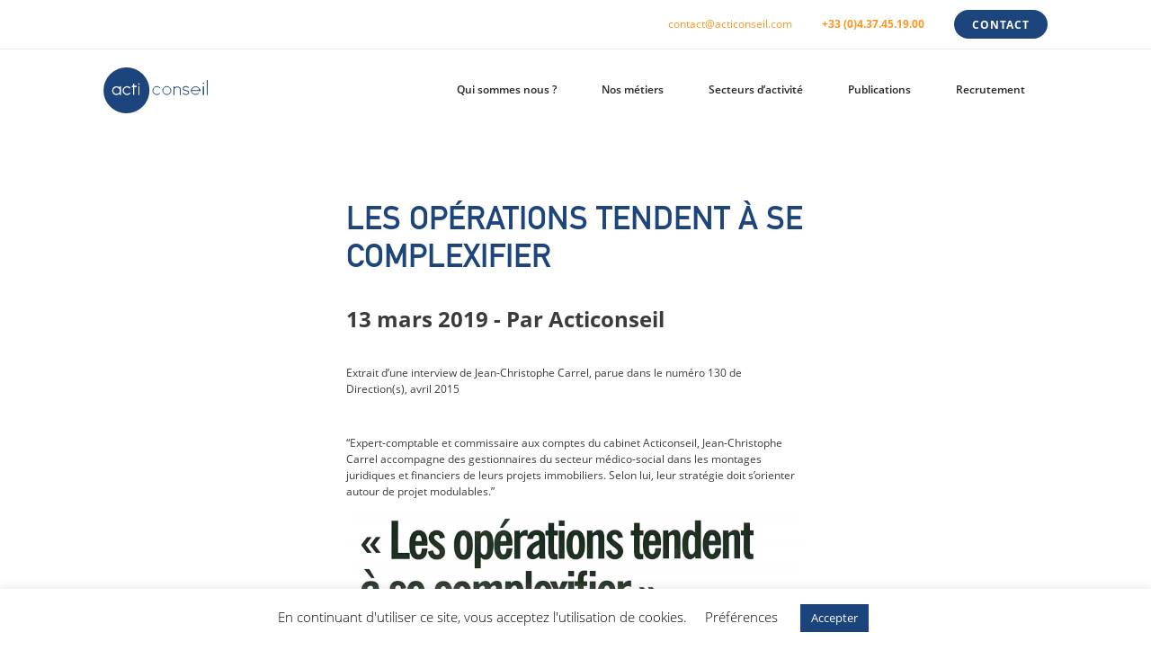

--- FILE ---
content_type: text/html; charset=UTF-8
request_url: https://www.acticonseil.com/article-presse/les-operations-tendent-a-se-complexifier
body_size: 60274
content:
<!DOCTYPE html><html lang="fr-FR"><head> <script>(function(w,d,s,l,i){w[l]=w[l]||[];w[l].push({'gtm.start':
    new Date().getTime(),event:'gtm.js'});var f=d.getElementsByTagName(s)[0],
    j=d.createElement(s),dl=l!='dataLayer'?'&l='+l:'';j.async=true;j.src=
    'https://www.googletagmanager.com/gtm.js?id='+i+dl;f.parentNode.insertBefore(j,f);
    })(window,document,'script','dataLayer','GTM-PN6V64Q');</script> <meta charset="UTF-8"><meta http-equiv="X-UA-Compatible" content="IE=edge,chrome=1"><meta name="viewport" content="width=device-width, initial-scale=1.0"><meta name="mobile-web-app-capable" content="yes"><meta name="apple-mobile-web-app-capable" content="yes"><meta name="apple-mobile-web-app-title" content="Acti Conseil - Description"><meta name="theme-color" content="#F7F7F7"><meta name='robots' content='index, follow, max-image-preview:large, max-snippet:-1, max-video-preview:-1' /><title>Les opérations tendent à se complexifier - Acti Conseil</title><link rel="canonical" href="https://www.acticonseil.com/article-presse/les-operations-tendent-a-se-complexifier" /><meta property="og:locale" content="fr_FR" /><meta property="og:type" content="article" /><meta property="og:title" content="Les opérations tendent à se complexifier - Acti Conseil" /><meta property="og:description" content="Extrait d’une interview de Jean-Christophe Carrel, parue dans le numéro 130 de Direction(s), avril 2015 &nbsp; &#8220;Expert-comptable et commissaire aux comptes du cabinet Acticonseil, Jean-Christophe Carrel accompagne des gestionnaires du secteur médico-social dans les montages juridiques et financiers de leurs projets immobiliers. Selon lui, leur stratégie doit s&#8217;orienter autour de projet modulables.&#8221; &nbsp; Lire l&#8217;intégralité de l&#8217;article" /><meta property="og:url" content="https://www.acticonseil.com/article-presse/les-operations-tendent-a-se-complexifier" /><meta property="og:site_name" content="Acti Conseil" /><meta property="article:published_time" content="2019-03-13T10:56:20+00:00" /><meta property="article:modified_time" content="2019-03-14T14:35:41+00:00" /><meta property="og:image" content="https://www.acticonseil.com/wp-content/uploads/directions-avril-2015-immobilier-pdf.png" /><meta property="og:image:width" content="759" /><meta property="og:image:height" content="658" /><meta property="og:image:type" content="image/png" /><meta name="author" content="Acticonseil" /><meta name="twitter:card" content="summary_large_image" /><meta name="twitter:label1" content="Écrit par" /><meta name="twitter:data1" content="Acticonseil" /> <script type="application/ld+json" class="yoast-schema-graph">{"@context":"https://schema.org","@graph":[{"@type":"Article","@id":"https://www.acticonseil.com/article-presse/les-operations-tendent-a-se-complexifier#article","isPartOf":{"@id":"https://www.acticonseil.com/article-presse/les-operations-tendent-a-se-complexifier"},"author":{"name":"Acticonseil","@id":"https://www.acticonseil.com/#/schema/person/67507eb1f76e8bc98e4c1e5f5cfdbe7f"},"headline":"Les opérations tendent à se complexifier","datePublished":"2019-03-13T10:56:20+00:00","dateModified":"2019-03-14T14:35:41+00:00","mainEntityOfPage":{"@id":"https://www.acticonseil.com/article-presse/les-operations-tendent-a-se-complexifier"},"wordCount":70,"commentCount":0,"publisher":{"@id":"https://www.acticonseil.com/#organization"},"image":{"@id":"https://www.acticonseil.com/article-presse/les-operations-tendent-a-se-complexifier#primaryimage"},"thumbnailUrl":"https://www.acticonseil.com/wp-content/uploads/directions-avril-2015-immobilier-pdf.png","articleSection":["Article Presse"],"inLanguage":"fr-FR","potentialAction":[{"@type":"CommentAction","name":"Comment","target":["https://www.acticonseil.com/article-presse/les-operations-tendent-a-se-complexifier#respond"]}]},{"@type":"WebPage","@id":"https://www.acticonseil.com/article-presse/les-operations-tendent-a-se-complexifier","url":"https://www.acticonseil.com/article-presse/les-operations-tendent-a-se-complexifier","name":"Les opérations tendent à se complexifier - Acti Conseil","isPartOf":{"@id":"https://www.acticonseil.com/#website"},"primaryImageOfPage":{"@id":"https://www.acticonseil.com/article-presse/les-operations-tendent-a-se-complexifier#primaryimage"},"image":{"@id":"https://www.acticonseil.com/article-presse/les-operations-tendent-a-se-complexifier#primaryimage"},"thumbnailUrl":"https://www.acticonseil.com/wp-content/uploads/directions-avril-2015-immobilier-pdf.png","datePublished":"2019-03-13T10:56:20+00:00","dateModified":"2019-03-14T14:35:41+00:00","breadcrumb":{"@id":"https://www.acticonseil.com/article-presse/les-operations-tendent-a-se-complexifier#breadcrumb"},"inLanguage":"fr-FR","potentialAction":[{"@type":"ReadAction","target":["https://www.acticonseil.com/article-presse/les-operations-tendent-a-se-complexifier"]}]},{"@type":"ImageObject","inLanguage":"fr-FR","@id":"https://www.acticonseil.com/article-presse/les-operations-tendent-a-se-complexifier#primaryimage","url":"https://www.acticonseil.com/wp-content/uploads/directions-avril-2015-immobilier-pdf.png","contentUrl":"https://www.acticonseil.com/wp-content/uploads/directions-avril-2015-immobilier-pdf.png","width":759,"height":658,"caption":"directions-avril-2015-immobilier"},{"@type":"BreadcrumbList","@id":"https://www.acticonseil.com/article-presse/les-operations-tendent-a-se-complexifier#breadcrumb","itemListElement":[{"@type":"ListItem","position":1,"name":"Home","item":"https://www.acticonseil.com/"},{"@type":"ListItem","position":2,"name":"Actualités","item":"https://www.acticonseil.com/actualites"},{"@type":"ListItem","position":3,"name":"Les opérations tendent à se complexifier"}]},{"@type":"WebSite","@id":"https://www.acticonseil.com/#website","url":"https://www.acticonseil.com/","name":"Acti Conseil","description":"Description","publisher":{"@id":"https://www.acticonseil.com/#organization"},"potentialAction":[{"@type":"SearchAction","target":{"@type":"EntryPoint","urlTemplate":"https://www.acticonseil.com/?s={search_term_string}"},"query-input":{"@type":"PropertyValueSpecification","valueRequired":true,"valueName":"search_term_string"}}],"inLanguage":"fr-FR"},{"@type":"Organization","@id":"https://www.acticonseil.com/#organization","name":"Acti Conseil","url":"https://www.acticonseil.com/","logo":{"@type":"ImageObject","inLanguage":"fr-FR","@id":"https://www.acticonseil.com/#/schema/logo/image/","url":"https://www.acticonseil.com/wp-content/uploads/logo-acticonseil.svg","contentUrl":"https://www.acticonseil.com/wp-content/uploads/logo-acticonseil.svg","width":704,"height":310,"caption":"Acti Conseil"},"image":{"@id":"https://www.acticonseil.com/#/schema/logo/image/"}},{"@type":"Person","@id":"https://www.acticonseil.com/#/schema/person/67507eb1f76e8bc98e4c1e5f5cfdbe7f","name":"Acticonseil","image":{"@type":"ImageObject","inLanguage":"fr-FR","@id":"https://www.acticonseil.com/#/schema/person/image/","url":"https://secure.gravatar.com/avatar/acd6da8390cda12475dcc81b6bfcb24c5e60122dd4a755bcbd5bf93de41129cf?s=96&d=mm&r=g","contentUrl":"https://secure.gravatar.com/avatar/acd6da8390cda12475dcc81b6bfcb24c5e60122dd4a755bcbd5bf93de41129cf?s=96&d=mm&r=g","caption":"Acticonseil"},"url":"https://www.acticonseil.com/author/jc-carrelacticonseil-com"}]}</script> <link rel='dns-prefetch' href='//maps.googleapis.com' /><link rel='dns-prefetch' href='//use.fontawesome.com' /><link rel="alternate" type="application/rss+xml" title="Acti Conseil &raquo; Flux" href="https://www.acticonseil.com/feed" /><link rel="alternate" type="application/rss+xml" title="Acti Conseil &raquo; Flux des commentaires" href="https://www.acticonseil.com/comments/feed" /><link rel="alternate" type="application/rss+xml" title="Acti Conseil &raquo; Les opérations tendent à se complexifier Flux des commentaires" href="https://www.acticonseil.com/article-presse/les-operations-tendent-a-se-complexifier/feed" /><link rel="alternate" title="oEmbed (JSON)" type="application/json+oembed" href="https://www.acticonseil.com/wp-json/oembed/1.0/embed?url=https%3A%2F%2Fwww.acticonseil.com%2Farticle-presse%2Fles-operations-tendent-a-se-complexifier" /><link rel="alternate" title="oEmbed (XML)" type="text/xml+oembed" href="https://www.acticonseil.com/wp-json/oembed/1.0/embed?url=https%3A%2F%2Fwww.acticonseil.com%2Farticle-presse%2Fles-operations-tendent-a-se-complexifier&#038;format=xml" /><style id='wp-img-auto-sizes-contain-inline-css' type='text/css'>img:is([sizes=auto i],[sizes^="auto," i]){contain-intrinsic-size:3000px 1500px}
/*# sourceURL=wp-img-auto-sizes-contain-inline-css */</style><link data-optimized="2" rel="stylesheet" href="https://www.acticonseil.com/wp-content/litespeed/css/820847ffd751e90b8dbb7c14867f2948.css?ver=4de9b" /><style id='wp-emoji-styles-inline-css' type='text/css'>img.wp-smiley, img.emoji {
		display: inline !important;
		border: none !important;
		box-shadow: none !important;
		height: 1em !important;
		width: 1em !important;
		margin: 0 0.07em !important;
		vertical-align: -0.1em !important;
		background: none !important;
		padding: 0 !important;
	}
/*# sourceURL=wp-emoji-styles-inline-css */</style><style id='classic-theme-styles-inline-css' type='text/css'>/*! This file is auto-generated */
.wp-block-button__link{color:#fff;background-color:#32373c;border-radius:9999px;box-shadow:none;text-decoration:none;padding:calc(.667em + 2px) calc(1.333em + 2px);font-size:1.125em}.wp-block-file__button{background:#32373c;color:#fff;text-decoration:none}
/*# sourceURL=/wp-includes/css/classic-themes.min.css */</style><style id='font-awesome-svg-styles-default-inline-css' type='text/css'>.svg-inline--fa {
  display: inline-block;
  height: 1em;
  overflow: visible;
  vertical-align: -.125em;
}
/*# sourceURL=font-awesome-svg-styles-default-inline-css */</style><style id='font-awesome-svg-styles-inline-css' type='text/css'>.wp-block-font-awesome-icon svg::before,
   .wp-rich-text-font-awesome-icon svg::before {content: unset;}
/*# sourceURL=font-awesome-svg-styles-inline-css */</style><style id='global-styles-inline-css' type='text/css'>:root{--wp--preset--aspect-ratio--square: 1;--wp--preset--aspect-ratio--4-3: 4/3;--wp--preset--aspect-ratio--3-4: 3/4;--wp--preset--aspect-ratio--3-2: 3/2;--wp--preset--aspect-ratio--2-3: 2/3;--wp--preset--aspect-ratio--16-9: 16/9;--wp--preset--aspect-ratio--9-16: 9/16;--wp--preset--color--black: #000000;--wp--preset--color--cyan-bluish-gray: #abb8c3;--wp--preset--color--white: #ffffff;--wp--preset--color--pale-pink: #f78da7;--wp--preset--color--vivid-red: #cf2e2e;--wp--preset--color--luminous-vivid-orange: #ff6900;--wp--preset--color--luminous-vivid-amber: #fcb900;--wp--preset--color--light-green-cyan: #7bdcb5;--wp--preset--color--vivid-green-cyan: #00d084;--wp--preset--color--pale-cyan-blue: #8ed1fc;--wp--preset--color--vivid-cyan-blue: #0693e3;--wp--preset--color--vivid-purple: #9b51e0;--wp--preset--gradient--vivid-cyan-blue-to-vivid-purple: linear-gradient(135deg,rgb(6,147,227) 0%,rgb(155,81,224) 100%);--wp--preset--gradient--light-green-cyan-to-vivid-green-cyan: linear-gradient(135deg,rgb(122,220,180) 0%,rgb(0,208,130) 100%);--wp--preset--gradient--luminous-vivid-amber-to-luminous-vivid-orange: linear-gradient(135deg,rgb(252,185,0) 0%,rgb(255,105,0) 100%);--wp--preset--gradient--luminous-vivid-orange-to-vivid-red: linear-gradient(135deg,rgb(255,105,0) 0%,rgb(207,46,46) 100%);--wp--preset--gradient--very-light-gray-to-cyan-bluish-gray: linear-gradient(135deg,rgb(238,238,238) 0%,rgb(169,184,195) 100%);--wp--preset--gradient--cool-to-warm-spectrum: linear-gradient(135deg,rgb(74,234,220) 0%,rgb(151,120,209) 20%,rgb(207,42,186) 40%,rgb(238,44,130) 60%,rgb(251,105,98) 80%,rgb(254,248,76) 100%);--wp--preset--gradient--blush-light-purple: linear-gradient(135deg,rgb(255,206,236) 0%,rgb(152,150,240) 100%);--wp--preset--gradient--blush-bordeaux: linear-gradient(135deg,rgb(254,205,165) 0%,rgb(254,45,45) 50%,rgb(107,0,62) 100%);--wp--preset--gradient--luminous-dusk: linear-gradient(135deg,rgb(255,203,112) 0%,rgb(199,81,192) 50%,rgb(65,88,208) 100%);--wp--preset--gradient--pale-ocean: linear-gradient(135deg,rgb(255,245,203) 0%,rgb(182,227,212) 50%,rgb(51,167,181) 100%);--wp--preset--gradient--electric-grass: linear-gradient(135deg,rgb(202,248,128) 0%,rgb(113,206,126) 100%);--wp--preset--gradient--midnight: linear-gradient(135deg,rgb(2,3,129) 0%,rgb(40,116,252) 100%);--wp--preset--font-size--small: 13px;--wp--preset--font-size--medium: 20px;--wp--preset--font-size--large: 36px;--wp--preset--font-size--x-large: 42px;--wp--preset--spacing--20: 0.44rem;--wp--preset--spacing--30: 0.67rem;--wp--preset--spacing--40: 1rem;--wp--preset--spacing--50: 1.5rem;--wp--preset--spacing--60: 2.25rem;--wp--preset--spacing--70: 3.38rem;--wp--preset--spacing--80: 5.06rem;--wp--preset--shadow--natural: 6px 6px 9px rgba(0, 0, 0, 0.2);--wp--preset--shadow--deep: 12px 12px 50px rgba(0, 0, 0, 0.4);--wp--preset--shadow--sharp: 6px 6px 0px rgba(0, 0, 0, 0.2);--wp--preset--shadow--outlined: 6px 6px 0px -3px rgb(255, 255, 255), 6px 6px rgb(0, 0, 0);--wp--preset--shadow--crisp: 6px 6px 0px rgb(0, 0, 0);}:where(.is-layout-flex){gap: 0.5em;}:where(.is-layout-grid){gap: 0.5em;}body .is-layout-flex{display: flex;}.is-layout-flex{flex-wrap: wrap;align-items: center;}.is-layout-flex > :is(*, div){margin: 0;}body .is-layout-grid{display: grid;}.is-layout-grid > :is(*, div){margin: 0;}:where(.wp-block-columns.is-layout-flex){gap: 2em;}:where(.wp-block-columns.is-layout-grid){gap: 2em;}:where(.wp-block-post-template.is-layout-flex){gap: 1.25em;}:where(.wp-block-post-template.is-layout-grid){gap: 1.25em;}.has-black-color{color: var(--wp--preset--color--black) !important;}.has-cyan-bluish-gray-color{color: var(--wp--preset--color--cyan-bluish-gray) !important;}.has-white-color{color: var(--wp--preset--color--white) !important;}.has-pale-pink-color{color: var(--wp--preset--color--pale-pink) !important;}.has-vivid-red-color{color: var(--wp--preset--color--vivid-red) !important;}.has-luminous-vivid-orange-color{color: var(--wp--preset--color--luminous-vivid-orange) !important;}.has-luminous-vivid-amber-color{color: var(--wp--preset--color--luminous-vivid-amber) !important;}.has-light-green-cyan-color{color: var(--wp--preset--color--light-green-cyan) !important;}.has-vivid-green-cyan-color{color: var(--wp--preset--color--vivid-green-cyan) !important;}.has-pale-cyan-blue-color{color: var(--wp--preset--color--pale-cyan-blue) !important;}.has-vivid-cyan-blue-color{color: var(--wp--preset--color--vivid-cyan-blue) !important;}.has-vivid-purple-color{color: var(--wp--preset--color--vivid-purple) !important;}.has-black-background-color{background-color: var(--wp--preset--color--black) !important;}.has-cyan-bluish-gray-background-color{background-color: var(--wp--preset--color--cyan-bluish-gray) !important;}.has-white-background-color{background-color: var(--wp--preset--color--white) !important;}.has-pale-pink-background-color{background-color: var(--wp--preset--color--pale-pink) !important;}.has-vivid-red-background-color{background-color: var(--wp--preset--color--vivid-red) !important;}.has-luminous-vivid-orange-background-color{background-color: var(--wp--preset--color--luminous-vivid-orange) !important;}.has-luminous-vivid-amber-background-color{background-color: var(--wp--preset--color--luminous-vivid-amber) !important;}.has-light-green-cyan-background-color{background-color: var(--wp--preset--color--light-green-cyan) !important;}.has-vivid-green-cyan-background-color{background-color: var(--wp--preset--color--vivid-green-cyan) !important;}.has-pale-cyan-blue-background-color{background-color: var(--wp--preset--color--pale-cyan-blue) !important;}.has-vivid-cyan-blue-background-color{background-color: var(--wp--preset--color--vivid-cyan-blue) !important;}.has-vivid-purple-background-color{background-color: var(--wp--preset--color--vivid-purple) !important;}.has-black-border-color{border-color: var(--wp--preset--color--black) !important;}.has-cyan-bluish-gray-border-color{border-color: var(--wp--preset--color--cyan-bluish-gray) !important;}.has-white-border-color{border-color: var(--wp--preset--color--white) !important;}.has-pale-pink-border-color{border-color: var(--wp--preset--color--pale-pink) !important;}.has-vivid-red-border-color{border-color: var(--wp--preset--color--vivid-red) !important;}.has-luminous-vivid-orange-border-color{border-color: var(--wp--preset--color--luminous-vivid-orange) !important;}.has-luminous-vivid-amber-border-color{border-color: var(--wp--preset--color--luminous-vivid-amber) !important;}.has-light-green-cyan-border-color{border-color: var(--wp--preset--color--light-green-cyan) !important;}.has-vivid-green-cyan-border-color{border-color: var(--wp--preset--color--vivid-green-cyan) !important;}.has-pale-cyan-blue-border-color{border-color: var(--wp--preset--color--pale-cyan-blue) !important;}.has-vivid-cyan-blue-border-color{border-color: var(--wp--preset--color--vivid-cyan-blue) !important;}.has-vivid-purple-border-color{border-color: var(--wp--preset--color--vivid-purple) !important;}.has-vivid-cyan-blue-to-vivid-purple-gradient-background{background: var(--wp--preset--gradient--vivid-cyan-blue-to-vivid-purple) !important;}.has-light-green-cyan-to-vivid-green-cyan-gradient-background{background: var(--wp--preset--gradient--light-green-cyan-to-vivid-green-cyan) !important;}.has-luminous-vivid-amber-to-luminous-vivid-orange-gradient-background{background: var(--wp--preset--gradient--luminous-vivid-amber-to-luminous-vivid-orange) !important;}.has-luminous-vivid-orange-to-vivid-red-gradient-background{background: var(--wp--preset--gradient--luminous-vivid-orange-to-vivid-red) !important;}.has-very-light-gray-to-cyan-bluish-gray-gradient-background{background: var(--wp--preset--gradient--very-light-gray-to-cyan-bluish-gray) !important;}.has-cool-to-warm-spectrum-gradient-background{background: var(--wp--preset--gradient--cool-to-warm-spectrum) !important;}.has-blush-light-purple-gradient-background{background: var(--wp--preset--gradient--blush-light-purple) !important;}.has-blush-bordeaux-gradient-background{background: var(--wp--preset--gradient--blush-bordeaux) !important;}.has-luminous-dusk-gradient-background{background: var(--wp--preset--gradient--luminous-dusk) !important;}.has-pale-ocean-gradient-background{background: var(--wp--preset--gradient--pale-ocean) !important;}.has-electric-grass-gradient-background{background: var(--wp--preset--gradient--electric-grass) !important;}.has-midnight-gradient-background{background: var(--wp--preset--gradient--midnight) !important;}.has-small-font-size{font-size: var(--wp--preset--font-size--small) !important;}.has-medium-font-size{font-size: var(--wp--preset--font-size--medium) !important;}.has-large-font-size{font-size: var(--wp--preset--font-size--large) !important;}.has-x-large-font-size{font-size: var(--wp--preset--font-size--x-large) !important;}
:where(.wp-block-post-template.is-layout-flex){gap: 1.25em;}:where(.wp-block-post-template.is-layout-grid){gap: 1.25em;}
:where(.wp-block-term-template.is-layout-flex){gap: 1.25em;}:where(.wp-block-term-template.is-layout-grid){gap: 1.25em;}
:where(.wp-block-columns.is-layout-flex){gap: 2em;}:where(.wp-block-columns.is-layout-grid){gap: 2em;}
:root :where(.wp-block-pullquote){font-size: 1.5em;line-height: 1.6;}
/*# sourceURL=global-styles-inline-css */</style><link rel='stylesheet' id='font-awesome-official-css' href='https://use.fontawesome.com/releases/v6.5.2/css/all.css' type='text/css' media='all' integrity="sha384-PPIZEGYM1v8zp5Py7UjFb79S58UeqCL9pYVnVPURKEqvioPROaVAJKKLzvH2rDnI" crossorigin="anonymous" /><link rel='stylesheet' id='font-awesome-official-v4shim-css' href='https://use.fontawesome.com/releases/v6.5.2/css/v4-shims.css' type='text/css' media='all' integrity="sha384-XyvK/kKwgVW+fuRkusfLgfhAMuaxLPSOY8W7wj8tUkf0Nr2WGHniPmpdu+cmPS5n" crossorigin="anonymous" /> <script type="text/javascript" data-cfasync="false" src="https://www.acticonseil.com/wp-includes/js/jquery/jquery.min.js?ver=3.7.1" id="jquery-core-js"></script> <script type="text/javascript" id="cookie-law-info-js-extra">/*  */
var Cli_Data = {"nn_cookie_ids":[],"cookielist":[],"non_necessary_cookies":[],"ccpaEnabled":"","ccpaRegionBased":"","ccpaBarEnabled":"","strictlyEnabled":["necessary","obligatoire"],"ccpaType":"gdpr","js_blocking":"","custom_integration":"","triggerDomRefresh":"","secure_cookies":""};
var cli_cookiebar_settings = {"animate_speed_hide":"500","animate_speed_show":"500","background":"#FFF","border":"#b1a6a6c2","border_on":"","button_1_button_colour":"#1b447c","button_1_button_hover":"#163663","button_1_link_colour":"#fff","button_1_as_button":"1","button_1_new_win":"","button_2_button_colour":"#333","button_2_button_hover":"#292929","button_2_link_colour":"#0a0a0a","button_2_as_button":"","button_2_hidebar":"","button_3_button_colour":"#000","button_3_button_hover":"#000000","button_3_link_colour":"#fff","button_3_as_button":"1","button_3_new_win":"","button_4_button_colour":"#000","button_4_button_hover":"#000000","button_4_link_colour":"#0a0202","button_4_as_button":"","button_7_button_colour":"#61a229","button_7_button_hover":"#4e8221","button_7_link_colour":"#fff","button_7_as_button":"1","button_7_new_win":"","font_family":"inherit","header_fix":"","notify_animate_hide":"1","notify_animate_show":"","notify_div_id":"#cookie-law-info-bar","notify_position_horizontal":"right","notify_position_vertical":"bottom","scroll_close":"","scroll_close_reload":"","accept_close_reload":"","reject_close_reload":"","showagain_tab":"1","showagain_background":"#fff","showagain_border":"#000","showagain_div_id":"#cookie-law-info-again","showagain_x_position":"100px","text":"#000","show_once_yn":"","show_once":"10000","logging_on":"","as_popup":"","popup_overlay":"1","bar_heading_text":"","cookie_bar_as":"banner","popup_showagain_position":"bottom-right","widget_position":"left"};
var log_object = {"ajax_url":"https://www.acticonseil.com/wp-admin/admin-ajax.php"};
//# sourceURL=cookie-law-info-js-extra
/*  */</script> <script type="text/javascript" src="https://www.acticonseil.com/wp-content/plugins/cookie-law-info/legacy/public/js/cookie-law-info-public.js?ver=3.3.9.1" id="cookie-law-info-js"></script> <script type="text/javascript" src="https://www.acticonseil.com/wp-content/themes/acti-conseil/assets/js/functions.js" id="functions-js"></script> <script type="text/javascript" src="https://www.acticonseil.com/wp-content/themes/acti-conseil/assets/js/lib/imgloaded.min.js" id="imgloaded-js"></script> <script type="text/javascript" src="https://www.acticonseil.com/wp-content/themes/acti-conseil/assets/js/lib/plyr.polyfilled.js" id="plyr-js"></script> <script type="text/javascript" src="https://www.acticonseil.com/wp-content/themes/acti-conseil/assets/js/lib/aos.js" id="aos-js"></script> <script type="text/javascript" src="https://www.acticonseil.com/wp-content/themes/acti-conseil/assets/js/lib/bootstrap.min.js" id="bootstrap-js"></script> <script type="text/javascript" src="https://www.acticonseil.com/wp-content/themes/acti-conseil/assets/js/lib/datepicker.js" id="datepicker-js"></script> <script type="text/javascript" src="https://www.acticonseil.com/wp-content/themes/acti-conseil/assets/js/lib/longue-vue.js" id="longue-vue-js"></script> <script type="text/javascript" src="https://www.acticonseil.com/wp-content/themes/acti-conseil/assets/js/lib/slick.min.js" id="slick-js"></script> <script type="text/javascript" src="https://www.acticonseil.com/wp-content/themes/acti-conseil/assets/js/lib/svg.js" id="svg-js"></script> <script type="text/javascript" src="https://www.acticonseil.com/wp-content/themes/acti-conseil/assets/js/lib/jquery.paroller.min.js" id="paroller-js"></script> <script type="text/javascript" src="https://www.acticonseil.com/wp-content/themes/acti-conseil/assets/js/scripts.js" id="scripts-js"></script> <script type="text/javascript" src="https://www.acticonseil.com/wp-content/themes/acti-conseil/assets/js/menu.js" id="menu-js"></script> <script type="text/javascript" src="https://www.acticonseil.com/wp-content/themes/acti-conseil/assets/js/animation.js" id="animation-js"></script> <script type="text/javascript" src="https://www.acticonseil.com/wp-content/themes/acti-conseil/assets/js/ajax/ajax-acf-form.js" id="ajax-acf-form-js"></script> <script type="text/javascript" id="ajax-js-extra">/*  */
var _pit = {"ajax":"https://www.acticonseil.com/wp-admin/admin-ajax.php","theme":"https://www.acticonseil.com/wp-content/themes/acti-conseil","fast_ajax":"https://www.acticonseil.com/wp-content/themes/acti-conseil/includes/ajax/fast-ajax/fast-ajax.php"};
//# sourceURL=ajax-js-extra
/*  */</script> <script type="text/javascript" src="https://www.acticonseil.com/wp-content/themes/acti-conseil/assets/js/ajax/ajax.js" id="ajax-js"></script> <script type="text/javascript" src="//maps.googleapis.com/maps/api/js?key=AIzaSyBoOIyWe709Zidwmb7O_gs3WemX3Om98rs&amp;ver=6.9" id="google-map-api-js"></script> <script type="text/javascript" src="https://www.acticonseil.com/wp-content/themes/acti-conseil/assets/js/google-map.js?ver=6.9" id="google-map-js"></script> <script type="text/javascript" src="https://www.acticonseil.com/wp-content/themes/acti-conseil/assets/js/lib/ua-parser.min.js" id="ua-parser-js"></script> <script type="text/javascript" src="https://www.acticonseil.com/wp-content/themes/acti-conseil/assets/js/lib/ua-body-class.js" id="ua-body-class-js"></script> <link rel="https://api.w.org/" href="https://www.acticonseil.com/wp-json/" /><link rel="alternate" title="JSON" type="application/json" href="https://www.acticonseil.com/wp-json/wp/v2/posts/978" /><link rel="EditURI" type="application/rsd+xml" title="RSD" href="https://www.acticonseil.com/xmlrpc.php?rsd" /><meta name="generator" content="WordPress 6.9" /><link rel='shortlink' href='https://www.acticonseil.com/?p=978' /><meta name="generator" content="Elementor 3.34.0; features: e_font_icon_svg, additional_custom_breakpoints; settings: css_print_method-external, google_font-enabled, font_display-swap"><style>.e-con.e-parent:nth-of-type(n+4):not(.e-lazyloaded):not(.e-no-lazyload),
				.e-con.e-parent:nth-of-type(n+4):not(.e-lazyloaded):not(.e-no-lazyload) * {
					background-image: none !important;
				}
				@media screen and (max-height: 1024px) {
					.e-con.e-parent:nth-of-type(n+3):not(.e-lazyloaded):not(.e-no-lazyload),
					.e-con.e-parent:nth-of-type(n+3):not(.e-lazyloaded):not(.e-no-lazyload) * {
						background-image: none !important;
					}
				}
				@media screen and (max-height: 640px) {
					.e-con.e-parent:nth-of-type(n+2):not(.e-lazyloaded):not(.e-no-lazyload),
					.e-con.e-parent:nth-of-type(n+2):not(.e-lazyloaded):not(.e-no-lazyload) * {
						background-image: none !important;
					}
				}</style><link rel="icon" href="https://www.acticonseil.com/wp-content/uploads/cropped-favicon-acticonseil-32x32.png" sizes="32x32" /><link rel="icon" href="https://www.acticonseil.com/wp-content/uploads/cropped-favicon-acticonseil-192x192.png" sizes="192x192" /><link rel="apple-touch-icon" href="https://www.acticonseil.com/wp-content/uploads/cropped-favicon-acticonseil-180x180.png" /><meta name="msapplication-TileImage" content="https://www.acticonseil.com/wp-content/uploads/cropped-favicon-acticonseil-270x270.png" /><style id="wpr_lightbox_styles">.lg-backdrop {
					background-color: rgba(0,0,0,0.6) !important;
				}
				.lg-toolbar,
				.lg-dropdown {
					background-color: rgba(0,0,0,0.8) !important;
				}
				.lg-dropdown:after {
					border-bottom-color: rgba(0,0,0,0.8) !important;
				}
				.lg-sub-html {
					background-color: rgba(0,0,0,0.8) !important;
				}
				.lg-thumb-outer,
				.lg-progress-bar {
					background-color: #444444 !important;
				}
				.lg-progress {
					background-color: #a90707 !important;
				}
				.lg-icon {
					color: #efefef !important;
					font-size: 20px !important;
				}
				.lg-icon.lg-toogle-thumb {
					font-size: 24px !important;
				}
				.lg-icon:hover,
				.lg-dropdown-text:hover {
					color: #ffffff !important;
				}
				.lg-sub-html,
				.lg-dropdown-text {
					color: #efefef !important;
					font-size: 14px !important;
				}
				#lg-counter {
					color: #efefef !important;
					font-size: 14px !important;
				}
				.lg-prev,
				.lg-next {
					font-size: 35px !important;
				}

				/* Defaults */
				.lg-icon {
				background-color: transparent !important;
				}

				#lg-counter {
				opacity: 0.9;
				}

				.lg-thumb-outer {
				padding: 0 10px;
				}

				.lg-thumb-item {
				border-radius: 0 !important;
				border: none !important;
				opacity: 0.5;
				}

				.lg-thumb-item.active {
					opacity: 1;
				}</style></head><body data-rsssl=1 class="wp-singular post-template-default single single-post postid-978 single-format-standard wp-custom-logo wp-theme-acti-conseil elementor-default elementor-kit-1337" ><noscript><iframe src="https://www.googletagmanager.com/ns.html?id=GTM-PN6V64Q" height="0" width="0" style="display:none;visibility:hidden"></iframe></noscript><header><nav class="menu menu-me menu-scroll"><div class="upper-header"><div class="container menu-wrapper"><div class="upper-header__content align-items-center text-right">
<a href="mailto:contact@acticonseil.com">
<span class="infos m-r-8">
contact@acticonseil.com						</span>
</a>
<a href="telto:+33 (0)4.37.45.19.00">
<span class="infos m-r-8 font-bold">
+33 (0)4.37.45.19.00							</span>
</a>
<span class="infos header-cta">
<a href="/contact">Contact</a>
</span></div></div></div><div class="container">
<input type="checkbox" id="toggle" /><ul><li class="logo"><a class="custom-logo-link" href="https://www.acticonseil.com/" rel="home" itemprop="url"><img data-lazyloaded="1" src="[data-uri]" data-src="https://www.acticonseil.com/wp-content/uploads/logo-acticonseil.svg" alt="Acti Conseil" /><noscript><img src="https://www.acticonseil.com/wp-content/uploads/logo-acticonseil.svg" alt="Acti Conseil" /></noscript></a></li><li class="burger"><label for="toggle"><span></span></label></li><li id="menu-item-800" class="menu-item menu-item-type-post_type menu-item-object-page menu-item-800"><a href="https://www.acticonseil.com/qui-sommes-nous">Qui sommes nous ?</a></li><li id="menu-item-801" class="menu-item menu-item-type-post_type menu-item-object-page menu-item-has-children menu-item-801"><a href="https://www.acticonseil.com/nos-metiers">Nos métiers</a><ul class="sub-menu"><li id="menu-item-890" class="menu-item menu-item-type-post_type menu-item-object-metier menu-item-890"><a href="https://www.acticonseil.com/metier/audit">Audit</a></li><li id="menu-item-892" class="menu-item menu-item-type-post_type menu-item-object-metier menu-item-892"><a href="https://www.acticonseil.com/metier/conseil">Conseil</a></li><li id="menu-item-893" class="menu-item menu-item-type-post_type menu-item-object-metier menu-item-893"><a href="https://www.acticonseil.com/metier/expertise-comptable">Expertise comptable</a></li><li id="menu-item-888" class="menu-item menu-item-type-post_type menu-item-object-metier menu-item-888"><a href="https://www.acticonseil.com/metier/formation">Formation</a></li></ul></li><li id="menu-item-816" class="menu-item menu-item-type-custom menu-item-object-custom menu-item-has-children menu-item-816"><a href="#">Secteurs d&#8217;activité</a><ul class="sub-menu"><li id="menu-item-819" class="menu-item menu-item-type-post_type menu-item-object-type_client menu-item-819"><a href="https://www.acticonseil.com/client/secteur-non-marchand">Secteur Non Marchand</a></li><li id="menu-item-818" class="menu-item menu-item-type-post_type menu-item-object-type_client menu-item-818"><a href="https://www.acticonseil.com/client/secteur-marchand">Secteur Marchand</a></li><li id="menu-item-817" class="menu-item menu-item-type-post_type menu-item-object-type_client menu-item-817"><a href="https://www.acticonseil.com/client/secteur-public">Secteur Public</a></li></ul></li><li id="menu-item-8" class="menu-item menu-item-type-post_type menu-item-object-page current_page_parent menu-item-8"><a href="https://www.acticonseil.com/actualites">Publications</a></li><li id="menu-item-802" class="menu-item menu-item-type-post_type menu-item-object-page menu-item-802"><a href="https://www.acticonseil.com/recrutement">Recrutement</a></li></ul></div></nav></header><section class="_pit-section actualite-single"><div class="section-menu-padding"></div><div class="container container-6"><div class="actualite"><div class="actualite__content"><div class="actualite__content__title"><h1>Les opérations tendent à se complexifier</h1></div><div class="actualite__content__status">
<span>13 mars 2019 - Par Acticonseil</span></div><div class="actualite__content__description"><p><span>Extrait d’une interview de Jean-Christophe Carrel, parue dans le numéro 130 de Direction(s), avril 2015</span></p><p>&nbsp;</p><p>&#8220;Expert-comptable et commissaire aux comptes du cabinet Acticonseil, Jean-Christophe Carrel accompagne des gestionnaires du secteur médico-social dans les montages juridiques et financiers de leurs projets immobiliers. Selon lui, leur stratégie doit s&#8217;orienter autour de projet modulables.&#8221;</p><p><img data-lazyloaded="1" src="[data-uri]" fetchpriority="high" decoding="async" data-src="https://www.acticonseil.com/wp-content/uploads/directions-avril-2015-immobilier-pdf.png" alt="directions-avril-2015-immobilier" width="759" height="658" class="aligncenter size-full wp-image-977" data-srcset="https://www.acticonseil.com/wp-content/uploads/directions-avril-2015-immobilier-pdf.png 759w, https://www.acticonseil.com/wp-content/uploads/directions-avril-2015-immobilier-pdf-250x217.png 250w, https://www.acticonseil.com/wp-content/uploads/directions-avril-2015-immobilier-pdf-700x607.png 700w, https://www.acticonseil.com/wp-content/uploads/directions-avril-2015-immobilier-pdf-120x104.png 120w, https://www.acticonseil.com/wp-content/uploads/directions-avril-2015-immobilier-pdf-500x433.png 500w" data-sizes="(max-width: 759px) 100vw, 759px" /><noscript><img fetchpriority="high" decoding="async" src="https://www.acticonseil.com/wp-content/uploads/directions-avril-2015-immobilier-pdf.png" alt="directions-avril-2015-immobilier" width="759" height="658" class="aligncenter size-full wp-image-977" srcset="https://www.acticonseil.com/wp-content/uploads/directions-avril-2015-immobilier-pdf.png 759w, https://www.acticonseil.com/wp-content/uploads/directions-avril-2015-immobilier-pdf-250x217.png 250w, https://www.acticonseil.com/wp-content/uploads/directions-avril-2015-immobilier-pdf-700x607.png 700w, https://www.acticonseil.com/wp-content/uploads/directions-avril-2015-immobilier-pdf-120x104.png 120w, https://www.acticonseil.com/wp-content/uploads/directions-avril-2015-immobilier-pdf-500x433.png 500w" sizes="(max-width: 759px) 100vw, 759px" /></noscript></p><p>&nbsp;</p><p><strong><span style="color: #1c447d;"><a href="https://www.acticonseil.com/wp-content/uploads/directions-avril-2015-immobilier.pdf" target="_blank" style="color: #1c447d;" rel="noopener noreferrer">Lire l&#8217;intégralité de l&#8217;article</a></span></strong></p></div><div class="actualite__content__share">
Partager sur : <a target="_blank" class="d-block  m-l-6 m-r-5 customer share" href="https://www.linkedin.com/shareArticle?mini=true&url=https://www.acticonseil.com/article-presse/les-operations-tendent-a-se-complexifier"><i class="fa fa-linkedin"></i></a> <a class="customer share" target="_blank" href="https://twitter.com/share?url=https://www.acticonseil.com/article-presse/les-operations-tendent-a-se-complexifier&amp;text=Les opérations tendent à se complexifier"><i class="fa fa-twitter"></i></a></div></div></div></div></section><section class="_pit-section template-contenu call-to-action-with-overlay js-img-loaded" data-title="Contact - overlay"><div class="section-background" style="background-image: url(https://www.acticonseil.com/wp-content/themes/acti-conseil/assets/img/acti-conseil-banner-contact.jpg); background-position: center center; background-size: cover; background-repeat: no-repeat; background-attachment: fixed;"></div><div style="background-color: #1c447d; opacity: 0.55; mix-blend-mode: normal;" class="overlay"></div><div class="container-y container-y-6"><div class="section-content "><div class="container"><h2 style="text-align: center;">VOUS AVEZ UNE QUESTION, UNE DEMANDE ?</h2></div></div><div class="section-more "><div class="container">
<a href="./contact" target="" class="btn m-6 square plain primary" data-tag-category="" data-tag-action="" data-tag-label="">Contact</a></div></div></div></section><footer class="section-footer"><section class="_pit-section template-constructeur bg-primary" id="upper-footer"><div class="section-menu-padding"></div><div class="section-background" style="background-color: #1c447d;"></div><div class="container-y container-y-6"><div class="container"><div><div class="row justify-content-center align-items-start"><div class="col-sm-6 col-md-6 col-lg-3 align-self-center"><p><img data-lazyloaded="1" src="[data-uri]" decoding="async" data-src="https://www.acticonseil.com/wp-content/uploads/acti-conseil-blanc.png" alt="" width="227" height="100" class="size-full wp-image-553" data-srcset="https://www.acticonseil.com/wp-content/uploads/acti-conseil-blanc.png 227w, https://www.acticonseil.com/wp-content/uploads/acti-conseil-blanc-120x53.png 120w" data-sizes="(max-width: 227px) 100vw, 227px" /><noscript><img decoding="async" src="https://www.acticonseil.com/wp-content/uploads/acti-conseil-blanc.png" alt="" width="227" height="100" class="size-full wp-image-553" srcset="https://www.acticonseil.com/wp-content/uploads/acti-conseil-blanc.png 227w, https://www.acticonseil.com/wp-content/uploads/acti-conseil-blanc-120x53.png 120w" sizes="(max-width: 227px) 100vw, 227px" /></noscript></p></div><div class="col-sm-6 col-md-6 col-lg-3 "><h5 class="m-b-9">Menu</h5><div class="menu-menu-footer-container"><ul id="menu-menu-footer" class="menu"><li id="menu-item-807" class="menu-item menu-item-type-post_type menu-item-object-page menu-item-home menu-item-807"><a href="https://www.acticonseil.com/">Accueil</a></li><li id="menu-item-813" class="menu-item menu-item-type-post_type menu-item-object-page menu-item-813"><a href="https://www.acticonseil.com/qui-sommes-nous">Qui sommes nous ?</a></li><li id="menu-item-808" class="menu-item menu-item-type-post_type menu-item-object-page menu-item-808"><a href="https://www.acticonseil.com/nos-metiers">Nos métiers</a></li><li id="menu-item-810" class="menu-item menu-item-type-post_type menu-item-object-type_client menu-item-810"><a href="https://www.acticonseil.com/client/secteur-marchand">Secteur Marchand</a></li><li id="menu-item-811" class="menu-item menu-item-type-post_type menu-item-object-type_client menu-item-811"><a href="https://www.acticonseil.com/client/secteur-non-marchand">Secteur Non Marchand</a></li><li id="menu-item-809" class="menu-item menu-item-type-post_type menu-item-object-type_client menu-item-809"><a href="https://www.acticonseil.com/client/secteur-public">Secteur Public</a></li><li id="menu-item-812" class="menu-item menu-item-type-post_type menu-item-object-page current_page_parent menu-item-812"><a href="https://www.acticonseil.com/actualites">Publications</a></li></ul></div></div><div class="col-sm-6 col-md-6 col-lg-3 "><h5 class="m-b-9">Contact</h5><div class="m-b-8 d-flex"><div><a href="tel:+33 (0)4.37.45.19.00" target="_blank" class="block" rel="noopener">+33 (0)4.37.45.19.00</a></div></div><div class="d-flex m-b-8"><div><a href="mailto:contact@acticonseil.com" target="_blank" class="block" rel="noopener">contact@acticonseil.com</a></div></div><div class="m-b-8 d-flex"><div><div class="m-b-3">1 Rue Docteur Fleury Pierre Papillon</div><div>69100  Villeurbanne</div></div></div><div class="m-b-8"><a href="https://www.acticonseil.com/recrutement"><span class="font-bold">Recrutement</span></a></div><div class="m-b-8"><a href="#" class="text-underline">Lien Quadratus</a></div></div><div class="col-sm-6 col-md-6 col-lg-3 "><h5 class="m-b-9">Newsletter</h5><div class="newsletter-form"><form action="" method=""><input placeholder="Entrez votre adresse e-mail" type="text" /></p><div><button class="bouton-fleche--blanc">ENVOYER</button></div><div></div><div><p class="m-b-9"><div class="justify-content-start d-flex flex-direction-row socials--footer"><div class="text-center">
<a href="#" target="_blank" >
<i class="fa fa-fw fa-lg fa-facebook"></i>
</a></div><div class="text-center">
<a href="#" target="_blank" >
<i class="fa fa-fw fa-lg fa-twitter"></i>
</a></div><div class="text-center">
<a href="#" target="_blank" >
<i class="fa fa-fw fa-lg fa-linkedin"></i>
</a></div></div></p></div></form></div></div></div></div></div></div></section><section class="_pit-section template-constructeur bg-primary p-y-7"><div class="section-menu-padding"></div><div class="section-background"></div><div class="container"><div><div class="row justify-content-center align-items-start"><div class="col "><div class="sub-footer"><p><a href="https://www.acticonseil.com/mentions-legales">Mentions légales</a> 2026 Acti Conseil, l&#8217;expertise</p><div class="separateur-footer"></div><p><a href="https://www.pilot-in.com" target="_blank" title="Agence web Lyon" rel="noopener">@Pilot’In</a></p></div></div></div></div></div></section></footer> <script type="speculationrules">{"prefetch":[{"source":"document","where":{"and":[{"href_matches":"/*"},{"not":{"href_matches":["/wp-*.php","/wp-admin/*","/wp-content/uploads/*","/wp-content/*","/wp-content/plugins/*","/wp-content/themes/acti-conseil/*","/*\\?(.+)"]}},{"not":{"selector_matches":"a[rel~=\"nofollow\"]"}},{"not":{"selector_matches":".no-prefetch, .no-prefetch a"}}]},"eagerness":"conservative"}]}</script> <div id="cookie-law-info-bar" data-nosnippet="true"><span>En continuant d'utiliser ce site, vous acceptez l'utilisation de cookies.<a role='button' class="cli_settings_button" style="margin:5px 20px 5px 20px">Préférences</a><a role='button' data-cli_action="accept" id="cookie_action_close_header" class="medium cli-plugin-button cli-plugin-main-button cookie_action_close_header cli_action_button wt-cli-accept-btn" style="margin:5px">Accepter</a></span></div><div id="cookie-law-info-again" data-nosnippet="true"><span id="cookie_hdr_showagain">Privacy &amp; Cookies Policy</span></div><div class="cli-modal" data-nosnippet="true" id="cliSettingsPopup" tabindex="-1" role="dialog" aria-labelledby="cliSettingsPopup" aria-hidden="true"><div class="cli-modal-dialog" role="document"><div class="cli-modal-content cli-bar-popup">
<button type="button" class="cli-modal-close" id="cliModalClose">
<svg class="" viewBox="0 0 24 24"><path d="M19 6.41l-1.41-1.41-5.59 5.59-5.59-5.59-1.41 1.41 5.59 5.59-5.59 5.59 1.41 1.41 5.59-5.59 5.59 5.59 1.41-1.41-5.59-5.59z"></path><path d="M0 0h24v24h-24z" fill="none"></path></svg>
<span class="wt-cli-sr-only">Fermer</span>
</button><div class="cli-modal-body"><div class="cli-container-fluid cli-tab-container"><div class="cli-row"><div class="cli-col-12 cli-align-items-stretch cli-px-0"><div class="cli-privacy-overview"><h4>Politique de confidentialité</h4><div class="cli-privacy-content"><div class="cli-privacy-content-text">Ce site internet utilise des cookies pour améliorer votre expérience.</div></div>
<a class="cli-privacy-readmore" aria-label="Voir plus" role="button" data-readmore-text="Voir plus" data-readless-text="Voir moins"></a></div></div><div class="cli-col-12 cli-align-items-stretch cli-px-0 cli-tab-section-container"><div class="cli-tab-section"><div class="cli-tab-header">
<a role="button" tabindex="0" class="cli-nav-link cli-settings-mobile" data-target="necessary" data-toggle="cli-toggle-tab">
Necessary							</a><div class="wt-cli-necessary-checkbox">
<input type="checkbox" class="cli-user-preference-checkbox"  id="wt-cli-checkbox-necessary" data-id="checkbox-necessary" checked="checked"  />
<label class="form-check-label" for="wt-cli-checkbox-necessary">Necessary</label></div>
<span class="cli-necessary-caption">Toujours activé</span></div><div class="cli-tab-content"><div class="cli-tab-pane cli-fade" data-id="necessary"><div class="wt-cli-cookie-description">
Les cookies nécessaires sont nécessaires au bon fonctionnement du site. Cette catégorie inclut uniquement les cookies qui garantissent les fonctionnalités de base et les fonctionnalités de sécurité du site Web. Ces cookies ne stockent aucune information personnelle.</div></div></div></div></div></div></div></div><div class="cli-modal-footer"><div class="wt-cli-element cli-container-fluid cli-tab-container"><div class="cli-row"><div class="cli-col-12 cli-align-items-stretch cli-px-0"><div class="cli-tab-footer wt-cli-privacy-overview-actions">
<a id="wt-cli-privacy-save-btn" role="button" tabindex="0" data-cli-action="accept" class="wt-cli-privacy-btn cli_setting_save_button wt-cli-privacy-accept-btn cli-btn">Enregistrer &amp; appliquer</a></div></div></div></div></div></div></div></div><div class="cli-modal-backdrop cli-fade cli-settings-overlay"></div><div class="cli-modal-backdrop cli-fade cli-popupbar-overlay"></div>
 <script>const lazyloadRunObserver = () => {
					const lazyloadBackgrounds = document.querySelectorAll( `.e-con.e-parent:not(.e-lazyloaded)` );
					const lazyloadBackgroundObserver = new IntersectionObserver( ( entries ) => {
						entries.forEach( ( entry ) => {
							if ( entry.isIntersecting ) {
								let lazyloadBackground = entry.target;
								if( lazyloadBackground ) {
									lazyloadBackground.classList.add( 'e-lazyloaded' );
								}
								lazyloadBackgroundObserver.unobserve( entry.target );
							}
						});
					}, { rootMargin: '200px 0px 200px 0px' } );
					lazyloadBackgrounds.forEach( ( lazyloadBackground ) => {
						lazyloadBackgroundObserver.observe( lazyloadBackground );
					} );
				};
				const events = [
					'DOMContentLoaded',
					'elementor/lazyload/observe',
				];
				events.forEach( ( event ) => {
					document.addEventListener( event, lazyloadRunObserver );
				} );</script> <script type="text/javascript" src="https://www.acticonseil.com/wp-includes/js/comment-reply.min.js?ver=6.9" id="comment-reply-js" async="async" data-wp-strategy="async" fetchpriority="low"></script> <script type="text/javascript" src="https://www.acticonseil.com/wp-content/plugins/animate-it/assets/js/animo.min.js?ver=1.0.3" id="edsanimate-animo-script-js"></script> <script type="text/javascript" src="https://www.acticonseil.com/wp-content/plugins/animate-it/assets/js/jquery.ba-throttle-debounce.min.js?ver=1.1" id="edsanimate-throttle-debounce-script-js"></script> <script type="text/javascript" src="https://www.acticonseil.com/wp-content/plugins/animate-it/assets/js/viewportchecker.js?ver=1.4.4" id="viewportcheck-script-js"></script> <script type="text/javascript" src="https://www.acticonseil.com/wp-content/plugins/animate-it/assets/js/edsanimate.js?ver=1.4.4" id="edsanimate-script-js"></script> <script type="text/javascript" id="edsanimate-site-script-js-extra">/*  */
var edsanimate_options = {"offset":"75","hide_hz_scrollbar":"1","hide_vl_scrollbar":"0"};
//# sourceURL=edsanimate-site-script-js-extra
/*  */</script> <script type="text/javascript" src="https://www.acticonseil.com/wp-content/plugins/animate-it/assets/js/edsanimate.site.js?ver=1.4.5" id="edsanimate-site-script-js"></script> <script type="text/javascript" src="https://www.acticonseil.com/wp-content/plugins/royal-elementor-addons/assets/js/lib/particles/particles.js?ver=3.0.6" id="wpr-particles-js"></script> <script type="text/javascript" src="https://www.acticonseil.com/wp-content/plugins/royal-elementor-addons/assets/js/lib/jarallax/jarallax.min.js?ver=1.12.7" id="wpr-jarallax-js"></script> <script type="text/javascript" src="https://www.acticonseil.com/wp-content/plugins/royal-elementor-addons/assets/js/lib/parallax/parallax.min.js?ver=1.0" id="wpr-parallax-hover-js"></script> <script id="wp-emoji-settings" type="application/json">{"baseUrl":"https://s.w.org/images/core/emoji/17.0.2/72x72/","ext":".png","svgUrl":"https://s.w.org/images/core/emoji/17.0.2/svg/","svgExt":".svg","source":{"concatemoji":"https://www.acticonseil.com/wp-includes/js/wp-emoji-release.min.js?ver=6.9"}}</script> <script type="module">/*  */
/*! This file is auto-generated */
const a=JSON.parse(document.getElementById("wp-emoji-settings").textContent),o=(window._wpemojiSettings=a,"wpEmojiSettingsSupports"),s=["flag","emoji"];function i(e){try{var t={supportTests:e,timestamp:(new Date).valueOf()};sessionStorage.setItem(o,JSON.stringify(t))}catch(e){}}function c(e,t,n){e.clearRect(0,0,e.canvas.width,e.canvas.height),e.fillText(t,0,0);t=new Uint32Array(e.getImageData(0,0,e.canvas.width,e.canvas.height).data);e.clearRect(0,0,e.canvas.width,e.canvas.height),e.fillText(n,0,0);const a=new Uint32Array(e.getImageData(0,0,e.canvas.width,e.canvas.height).data);return t.every((e,t)=>e===a[t])}function p(e,t){e.clearRect(0,0,e.canvas.width,e.canvas.height),e.fillText(t,0,0);var n=e.getImageData(16,16,1,1);for(let e=0;e<n.data.length;e++)if(0!==n.data[e])return!1;return!0}function u(e,t,n,a){switch(t){case"flag":return n(e,"\ud83c\udff3\ufe0f\u200d\u26a7\ufe0f","\ud83c\udff3\ufe0f\u200b\u26a7\ufe0f")?!1:!n(e,"\ud83c\udde8\ud83c\uddf6","\ud83c\udde8\u200b\ud83c\uddf6")&&!n(e,"\ud83c\udff4\udb40\udc67\udb40\udc62\udb40\udc65\udb40\udc6e\udb40\udc67\udb40\udc7f","\ud83c\udff4\u200b\udb40\udc67\u200b\udb40\udc62\u200b\udb40\udc65\u200b\udb40\udc6e\u200b\udb40\udc67\u200b\udb40\udc7f");case"emoji":return!a(e,"\ud83e\u1fac8")}return!1}function f(e,t,n,a){let r;const o=(r="undefined"!=typeof WorkerGlobalScope&&self instanceof WorkerGlobalScope?new OffscreenCanvas(300,150):document.createElement("canvas")).getContext("2d",{willReadFrequently:!0}),s=(o.textBaseline="top",o.font="600 32px Arial",{});return e.forEach(e=>{s[e]=t(o,e,n,a)}),s}function r(e){var t=document.createElement("script");t.src=e,t.defer=!0,document.head.appendChild(t)}a.supports={everything:!0,everythingExceptFlag:!0},new Promise(t=>{let n=function(){try{var e=JSON.parse(sessionStorage.getItem(o));if("object"==typeof e&&"number"==typeof e.timestamp&&(new Date).valueOf()<e.timestamp+604800&&"object"==typeof e.supportTests)return e.supportTests}catch(e){}return null}();if(!n){if("undefined"!=typeof Worker&&"undefined"!=typeof OffscreenCanvas&&"undefined"!=typeof URL&&URL.createObjectURL&&"undefined"!=typeof Blob)try{var e="postMessage("+f.toString()+"("+[JSON.stringify(s),u.toString(),c.toString(),p.toString()].join(",")+"));",a=new Blob([e],{type:"text/javascript"});const r=new Worker(URL.createObjectURL(a),{name:"wpTestEmojiSupports"});return void(r.onmessage=e=>{i(n=e.data),r.terminate(),t(n)})}catch(e){}i(n=f(s,u,c,p))}t(n)}).then(e=>{for(const n in e)a.supports[n]=e[n],a.supports.everything=a.supports.everything&&a.supports[n],"flag"!==n&&(a.supports.everythingExceptFlag=a.supports.everythingExceptFlag&&a.supports[n]);var t;a.supports.everythingExceptFlag=a.supports.everythingExceptFlag&&!a.supports.flag,a.supports.everything||((t=a.source||{}).concatemoji?r(t.concatemoji):t.wpemoji&&t.twemoji&&(r(t.twemoji),r(t.wpemoji)))});
//# sourceURL=https://www.acticonseil.com/wp-includes/js/wp-emoji-loader.min.js
/*  */</script> <script data-no-optimize="1">window.lazyLoadOptions=Object.assign({},{threshold:300},window.lazyLoadOptions||{});!function(t,e){"object"==typeof exports&&"undefined"!=typeof module?module.exports=e():"function"==typeof define&&define.amd?define(e):(t="undefined"!=typeof globalThis?globalThis:t||self).LazyLoad=e()}(this,function(){"use strict";function e(){return(e=Object.assign||function(t){for(var e=1;e<arguments.length;e++){var n,a=arguments[e];for(n in a)Object.prototype.hasOwnProperty.call(a,n)&&(t[n]=a[n])}return t}).apply(this,arguments)}function o(t){return e({},at,t)}function l(t,e){return t.getAttribute(gt+e)}function c(t){return l(t,vt)}function s(t,e){return function(t,e,n){e=gt+e;null!==n?t.setAttribute(e,n):t.removeAttribute(e)}(t,vt,e)}function i(t){return s(t,null),0}function r(t){return null===c(t)}function u(t){return c(t)===_t}function d(t,e,n,a){t&&(void 0===a?void 0===n?t(e):t(e,n):t(e,n,a))}function f(t,e){et?t.classList.add(e):t.className+=(t.className?" ":"")+e}function _(t,e){et?t.classList.remove(e):t.className=t.className.replace(new RegExp("(^|\\s+)"+e+"(\\s+|$)")," ").replace(/^\s+/,"").replace(/\s+$/,"")}function g(t){return t.llTempImage}function v(t,e){!e||(e=e._observer)&&e.unobserve(t)}function b(t,e){t&&(t.loadingCount+=e)}function p(t,e){t&&(t.toLoadCount=e)}function n(t){for(var e,n=[],a=0;e=t.children[a];a+=1)"SOURCE"===e.tagName&&n.push(e);return n}function h(t,e){(t=t.parentNode)&&"PICTURE"===t.tagName&&n(t).forEach(e)}function a(t,e){n(t).forEach(e)}function m(t){return!!t[lt]}function E(t){return t[lt]}function I(t){return delete t[lt]}function y(e,t){var n;m(e)||(n={},t.forEach(function(t){n[t]=e.getAttribute(t)}),e[lt]=n)}function L(a,t){var o;m(a)&&(o=E(a),t.forEach(function(t){var e,n;e=a,(t=o[n=t])?e.setAttribute(n,t):e.removeAttribute(n)}))}function k(t,e,n){f(t,e.class_loading),s(t,st),n&&(b(n,1),d(e.callback_loading,t,n))}function A(t,e,n){n&&t.setAttribute(e,n)}function O(t,e){A(t,rt,l(t,e.data_sizes)),A(t,it,l(t,e.data_srcset)),A(t,ot,l(t,e.data_src))}function w(t,e,n){var a=l(t,e.data_bg_multi),o=l(t,e.data_bg_multi_hidpi);(a=nt&&o?o:a)&&(t.style.backgroundImage=a,n=n,f(t=t,(e=e).class_applied),s(t,dt),n&&(e.unobserve_completed&&v(t,e),d(e.callback_applied,t,n)))}function x(t,e){!e||0<e.loadingCount||0<e.toLoadCount||d(t.callback_finish,e)}function M(t,e,n){t.addEventListener(e,n),t.llEvLisnrs[e]=n}function N(t){return!!t.llEvLisnrs}function z(t){if(N(t)){var e,n,a=t.llEvLisnrs;for(e in a){var o=a[e];n=e,o=o,t.removeEventListener(n,o)}delete t.llEvLisnrs}}function C(t,e,n){var a;delete t.llTempImage,b(n,-1),(a=n)&&--a.toLoadCount,_(t,e.class_loading),e.unobserve_completed&&v(t,n)}function R(i,r,c){var l=g(i)||i;N(l)||function(t,e,n){N(t)||(t.llEvLisnrs={});var a="VIDEO"===t.tagName?"loadeddata":"load";M(t,a,e),M(t,"error",n)}(l,function(t){var e,n,a,o;n=r,a=c,o=u(e=i),C(e,n,a),f(e,n.class_loaded),s(e,ut),d(n.callback_loaded,e,a),o||x(n,a),z(l)},function(t){var e,n,a,o;n=r,a=c,o=u(e=i),C(e,n,a),f(e,n.class_error),s(e,ft),d(n.callback_error,e,a),o||x(n,a),z(l)})}function T(t,e,n){var a,o,i,r,c;t.llTempImage=document.createElement("IMG"),R(t,e,n),m(c=t)||(c[lt]={backgroundImage:c.style.backgroundImage}),i=n,r=l(a=t,(o=e).data_bg),c=l(a,o.data_bg_hidpi),(r=nt&&c?c:r)&&(a.style.backgroundImage='url("'.concat(r,'")'),g(a).setAttribute(ot,r),k(a,o,i)),w(t,e,n)}function G(t,e,n){var a;R(t,e,n),a=e,e=n,(t=Et[(n=t).tagName])&&(t(n,a),k(n,a,e))}function D(t,e,n){var a;a=t,(-1<It.indexOf(a.tagName)?G:T)(t,e,n)}function S(t,e,n){var a;t.setAttribute("loading","lazy"),R(t,e,n),a=e,(e=Et[(n=t).tagName])&&e(n,a),s(t,_t)}function V(t){t.removeAttribute(ot),t.removeAttribute(it),t.removeAttribute(rt)}function j(t){h(t,function(t){L(t,mt)}),L(t,mt)}function F(t){var e;(e=yt[t.tagName])?e(t):m(e=t)&&(t=E(e),e.style.backgroundImage=t.backgroundImage)}function P(t,e){var n;F(t),n=e,r(e=t)||u(e)||(_(e,n.class_entered),_(e,n.class_exited),_(e,n.class_applied),_(e,n.class_loading),_(e,n.class_loaded),_(e,n.class_error)),i(t),I(t)}function U(t,e,n,a){var o;n.cancel_on_exit&&(c(t)!==st||"IMG"===t.tagName&&(z(t),h(o=t,function(t){V(t)}),V(o),j(t),_(t,n.class_loading),b(a,-1),i(t),d(n.callback_cancel,t,e,a)))}function $(t,e,n,a){var o,i,r=(i=t,0<=bt.indexOf(c(i)));s(t,"entered"),f(t,n.class_entered),_(t,n.class_exited),o=t,i=a,n.unobserve_entered&&v(o,i),d(n.callback_enter,t,e,a),r||D(t,n,a)}function q(t){return t.use_native&&"loading"in HTMLImageElement.prototype}function H(t,o,i){t.forEach(function(t){return(a=t).isIntersecting||0<a.intersectionRatio?$(t.target,t,o,i):(e=t.target,n=t,a=o,t=i,void(r(e)||(f(e,a.class_exited),U(e,n,a,t),d(a.callback_exit,e,n,t))));var e,n,a})}function B(e,n){var t;tt&&!q(e)&&(n._observer=new IntersectionObserver(function(t){H(t,e,n)},{root:(t=e).container===document?null:t.container,rootMargin:t.thresholds||t.threshold+"px"}))}function J(t){return Array.prototype.slice.call(t)}function K(t){return t.container.querySelectorAll(t.elements_selector)}function Q(t){return c(t)===ft}function W(t,e){return e=t||K(e),J(e).filter(r)}function X(e,t){var n;(n=K(e),J(n).filter(Q)).forEach(function(t){_(t,e.class_error),i(t)}),t.update()}function t(t,e){var n,a,t=o(t);this._settings=t,this.loadingCount=0,B(t,this),n=t,a=this,Y&&window.addEventListener("online",function(){X(n,a)}),this.update(e)}var Y="undefined"!=typeof window,Z=Y&&!("onscroll"in window)||"undefined"!=typeof navigator&&/(gle|ing|ro)bot|crawl|spider/i.test(navigator.userAgent),tt=Y&&"IntersectionObserver"in window,et=Y&&"classList"in document.createElement("p"),nt=Y&&1<window.devicePixelRatio,at={elements_selector:".lazy",container:Z||Y?document:null,threshold:300,thresholds:null,data_src:"src",data_srcset:"srcset",data_sizes:"sizes",data_bg:"bg",data_bg_hidpi:"bg-hidpi",data_bg_multi:"bg-multi",data_bg_multi_hidpi:"bg-multi-hidpi",data_poster:"poster",class_applied:"applied",class_loading:"litespeed-loading",class_loaded:"litespeed-loaded",class_error:"error",class_entered:"entered",class_exited:"exited",unobserve_completed:!0,unobserve_entered:!1,cancel_on_exit:!0,callback_enter:null,callback_exit:null,callback_applied:null,callback_loading:null,callback_loaded:null,callback_error:null,callback_finish:null,callback_cancel:null,use_native:!1},ot="src",it="srcset",rt="sizes",ct="poster",lt="llOriginalAttrs",st="loading",ut="loaded",dt="applied",ft="error",_t="native",gt="data-",vt="ll-status",bt=[st,ut,dt,ft],pt=[ot],ht=[ot,ct],mt=[ot,it,rt],Et={IMG:function(t,e){h(t,function(t){y(t,mt),O(t,e)}),y(t,mt),O(t,e)},IFRAME:function(t,e){y(t,pt),A(t,ot,l(t,e.data_src))},VIDEO:function(t,e){a(t,function(t){y(t,pt),A(t,ot,l(t,e.data_src))}),y(t,ht),A(t,ct,l(t,e.data_poster)),A(t,ot,l(t,e.data_src)),t.load()}},It=["IMG","IFRAME","VIDEO"],yt={IMG:j,IFRAME:function(t){L(t,pt)},VIDEO:function(t){a(t,function(t){L(t,pt)}),L(t,ht),t.load()}},Lt=["IMG","IFRAME","VIDEO"];return t.prototype={update:function(t){var e,n,a,o=this._settings,i=W(t,o);{if(p(this,i.length),!Z&&tt)return q(o)?(e=o,n=this,i.forEach(function(t){-1!==Lt.indexOf(t.tagName)&&S(t,e,n)}),void p(n,0)):(t=this._observer,o=i,t.disconnect(),a=t,void o.forEach(function(t){a.observe(t)}));this.loadAll(i)}},destroy:function(){this._observer&&this._observer.disconnect(),K(this._settings).forEach(function(t){I(t)}),delete this._observer,delete this._settings,delete this.loadingCount,delete this.toLoadCount},loadAll:function(t){var e=this,n=this._settings;W(t,n).forEach(function(t){v(t,e),D(t,n,e)})},restoreAll:function(){var e=this._settings;K(e).forEach(function(t){P(t,e)})}},t.load=function(t,e){e=o(e);D(t,e)},t.resetStatus=function(t){i(t)},t}),function(t,e){"use strict";function n(){e.body.classList.add("litespeed_lazyloaded")}function a(){console.log("[LiteSpeed] Start Lazy Load"),o=new LazyLoad(Object.assign({},t.lazyLoadOptions||{},{elements_selector:"[data-lazyloaded]",callback_finish:n})),i=function(){o.update()},t.MutationObserver&&new MutationObserver(i).observe(e.documentElement,{childList:!0,subtree:!0,attributes:!0})}var o,i;t.addEventListener?t.addEventListener("load",a,!1):t.attachEvent("onload",a)}(window,document);</script></body></html>
<!-- Page optimized by LiteSpeed Cache @2026-01-27 10:38:01 -->

<!-- Page supported by LiteSpeed Cache 7.7 on 2026-01-27 10:37:59 -->

--- FILE ---
content_type: application/javascript
request_url: https://www.acticonseil.com/wp-content/themes/acti-conseil/assets/js/menu.js
body_size: 1845
content:
jQuery(document).ready(function ($) {

	$('#toggle').change(function (e) {
		if ($(this).prop("checked")) {
			$('body').addClass('menu-open');
		} else {
			$('body').removeClass('menu-open');
		}
	});

	if ($('.menu.menu-scroll').length > 0) {
		var prev = 100;
		var $window = $(window);
		var nav = $('.menu-scroll');

		if (nav.hasClass('menu-transparent')) {

			$window.on('scroll', function () {
				if ($('#toggle').prop("checked"))
					return;

				var scrollTop = $window.scrollTop();
				if (scrollTop == 0) {
					nav.addClass('menu-transparent');
					nav.removeClass('menu-fixed');
					nav.removeClass('menu-up');
					prev = 100;

				} else if (prev == 100) {

					if (scrollTop > prev) {
						nav.addClass('menu-up');
						prev = scrollTop;
					}

				} else {

					if (scrollTop > prev) {
						nav.addClass('menu-up');
						prev = scrollTop;
					} else {
						nav.addClass('menu-fixed');
						nav.removeClass('menu-transparent');
						nav.removeClass('menu-up');
						prev = scrollTop;
					}

				}

			});

		} else {

			$window.on('scroll', function () {
				if ($('#toggle').prop("checked"))
					return;

				var scrollTop = $window.scrollTop();
				if (scrollTop == 0) {
					nav.removeClass('menu-up');
					prev = 100;

				} else if (prev == 100) {

					if (scrollTop > prev) {
						nav.addClass('menu-up');
						prev = scrollTop;
					}

				} else {

					if (scrollTop > prev) {
						nav.addClass('menu-up');
						prev = scrollTop;
					} else {
						nav.removeClass('menu-up');
						prev = scrollTop;
					}

				}

				if ($(window).scrollTop() > nav.outerHeight()) {
					$('.upper-header').addClass('no-sup')
				} else {
					$('.upper-header').removeClass('no-sup')
				}

			});

		}

	}

});

--- FILE ---
content_type: application/javascript
request_url: https://www.acticonseil.com/wp-content/themes/acti-conseil/assets/js/lib/longue-vue.js
body_size: 466
content:
function _pit_tag_event(category, action, label){
    window.dataLayer = dataLayer || [];
    dataLayer.push({
		'event': 	category,
		'category': category,
		'action': 	action,
		'label': 	label
    });
}

jQuery(document).ready(function($){

	$('a[data-tag-category][data-tag-action][data-tag-label]').click(function(){
		_pit_tag_event($(this).attr("data-tag-category"), $(this).attr("data-tag-action"), $(this).attr("data-tag-label"));
	});
	
});

--- FILE ---
content_type: text/plain
request_url: https://www.google-analytics.com/j/collect?v=1&_v=j102&a=892609115&t=pageview&_s=1&dl=https%3A%2F%2Fwww.acticonseil.com%2Farticle-presse%2Fles-operations-tendent-a-se-complexifier&ul=en-us%40posix&dt=Les%20op%C3%A9rations%20tendent%20%C3%A0%20se%20complexifier%20-%20Acti%20Conseil&sr=1280x720&vp=1280x720&_u=YEBAAEABAAAAACAAI~&jid=446985150&gjid=1134018008&cid=1611976844.1769506684&tid=UA-135686039-1&_gid=2027034277.1769506684&_r=1&_slc=1&gtm=45He61n1n81PN6V64Qv811246541za200zd811246541&gcd=13l3l3l3l1l1&dma=0&tag_exp=103116026~103200004~104527907~104528501~104684208~104684211~105391253~115495940~115616985~115938466~115938468~116185181~116185182~116682875~117041587&z=317121794
body_size: -452
content:
2,cG-9CT76Z8WRH

--- FILE ---
content_type: application/javascript
request_url: https://www.acticonseil.com/wp-content/themes/acti-conseil/assets/js/functions.js
body_size: 5539
content:
/* ================================
 *  JAVASCRIPT FUNCTIONS
 * ===============================*/

/**
 *  Check if the dom element is just barely visible.
 *  @example if (isAnyPartOfElementInViewport($cta)) {
 *    doThat();
 *  }
 *  @param {[string]} el [DOM element]
 */
function isAnyPartOfElementInViewport(el) {
    var rect = el.getBoundingClientRect();

    // DOMRect { x: 8, y: 8, width: 100, height: 100, top: 8, right: 108, bottom: 108, left: 8 }
    var windowHeight = (window.innerHeight || document.documentElement.clientHeight);
    var windowWidth = (window.innerWidth || document.documentElement.clientWidth);

    // http://stackoverflow.com/questions/325933/determine-whether-two-date-ranges-overlap
    var vertInView = (rect.top <= windowHeight) && ((rect.top + rect.height) >= 0);
    var horInView = (rect.left <= windowWidth) && ((rect.left + rect.width) >= 0);

    return (vertInView && horInView);
}

/**
 *  Check if the dom element is completely visible.
 *  @example if (isElementInViewport($cta)) {
 *    doThat();
 *  }
 *  @param  {[string]} el [DOM element]
 */
function isElementInViewport(el) {
    var rect = el.getBoundingClientRect();

    return (
        rect.top >= 0 &&
        rect.left >= 0 &&
        rect.bottom <= (window.innerHeight || document.documentElement.clientHeight) &&
        rect.right <= (window.innerWidth || document.documentElement.clientWidth)
    );
}

/* ================================
 *  JQUERY FUNCTIONS
 * ===============================*/

/** Make $ a global variable of jQuery */
if (self.jQuery != undefined)
    $ = jQuery;

(function ($, root, undefined) {

    // Add functions here

    /**
     *  Check if the dom element has multiple class
     *  @example $('monElement').hasAnyClass('class1 class2');
     */
    $.fn.hasAnyClass = function () {
        for (var i = 0; i < arguments.length; i++) {
            if (this.hasClass(arguments[i])) {
                return true;
            }
        }
        return false;
    }

    /**
     * jQuery function to prevent default anchor event and take the href * and the title to make a share popup
     * @param  {[object]} e           [Mouse event]
     * @param  {[integer]} intWidth   [Popup width defalut 500]
     * @param  {[integer]} intHeight  [Popup height defalut 400]
     * @param  {[boolean]} blnResize  [Is popup resizeabel default true]
     */
    $.fn.customerPopup = function (e, intWidth, intHeight, blnResize) {

        // Prevent default anchor event
        e.preventDefault();

        // Set values for window
        intWidth = intWidth || '500';
        intHeight = intHeight || '400';
        strResize = (blnResize ? 'yes' : 'no');

        // Set title and open popup with focus on it
        var strTitle = ((typeof this.attr('title') !== 'undefined') ? this.attr('title') : 'Social Share'),
            strParam = 'width=' + intWidth + ',height=' + intHeight + ',resizable=' + strResize,
            objWindow = window.open(this.attr('href'), strTitle, strParam).focus();
    }

    // Social media share on ".share" class
    $(document).ready(function ($) {
        $('.share').on("click", function (e) {
            $(this).customerPopup(e);
        });
    });

})(jQuery, this);


function triggerAnimateNumbers() {
    var el_to_animate = $('.count-to[data-count=false]').length;

    if (!el_to_animate)
        $(window)[0].removeEventListener("scroll", triggerAnimateNumbers, true);

    $('.count-to').each(function () {
        if ($(this).attr('data-count') == 'true')
            return true;

        if (isElementInViewport($(this).get(0))) {
            $(this).attr('data-count', 'true');
            animateNumbers($(this));
        }
    });

}

function triggerTiret() {
    var el_to_animate = $('.tiret[data-tiret!=true]').length;

    if (!el_to_animate)
        $(window)[0].removeEventListener("scroll", triggerTiret, true);

    $('.tiret').each(function () {
        if ($(this).attr('data-tiret') == 'true')
            return true;

        if (isElementInViewport($(this).get(0))) {
            $(this).attr('data-tiret', 'true');
            $(this).addClass('animateTiret');
        }
    });

}


function animateNumbers(el) {
    el.prop('Counter', 0).animate({
        Counter: el.text()
    }, {
        duration: 2000,
        easing: 'swing',
        step: function (now) {
            el.text(Math.ceil(now));
        },
        done: function () {
            el.removeClass('.count-to');
        }
    });
}

function filterElByDataAttribute(trigger, dataAttr, elToFilterClass, allSet) {

    var value_to_filter_with = trigger.data(dataAttr),
        parent_filter = trigger.parent(),
        parent_el = $(elToFilterClass).parent();

    parent_el.find(elToFilterClass).remove();

    var toAdd = (value_to_filter_with == '*' ? $(allSet) : $(allSet).filter('.' + value_to_filter_with))

    parent_el.append(toAdd);

    parent_filter.find('.filter').removeClass('active');
    trigger.addClass('active');
}

function playPlyrOnScreen(player, el) {
    if ($(el).parents('.template-video').hasClass('no-autoplay')) return false;
    var rec = $(el).find('.recouvrement-video');
    if (isElementInViewport(el)) {
        player.play();

        if (rec.length) {
            rec.hide();
        }
    } else {
        player.pause();
    }


}

--- FILE ---
content_type: application/javascript
request_url: https://www.acticonseil.com/wp-content/themes/acti-conseil/assets/js/lib/plyr.polyfilled.js
body_size: 155852
content:
"object"==typeof navigator&&function(e,t){"object"==typeof exports&&"undefined"!=typeof module?module.exports=t():"function"==typeof define&&define.amd?define("Plyr",t):e.Plyr=t()}(this,function(){"use strict";var e="undefined"!=typeof window?window:"undefined"!=typeof global?global:"undefined"!=typeof self?self:{};function t(e,t){return e(t={exports:{}},t.exports),t.exports}var n=t(function(e){var t=e.exports="undefined"!=typeof window&&window.Math==Math?window:"undefined"!=typeof self&&self.Math==Math?self:Function("return this")();"number"==typeof __g&&(__g=t)}),i=t(function(e){var t=e.exports={version:"2.5.3"};"number"==typeof __e&&(__e=t)}),r=(i.version,function(e){return"object"==typeof e?null!==e:"function"==typeof e}),o=function(e){if(!r(e))throw TypeError(e+" is not an object!");return e},a=function(e){try{return!!e()}catch(e){return!0}},s=!a(function(){return 7!=Object.defineProperty({},"a",{get:function(){return 7}}).a}),l=n.document,c=r(l)&&r(l.createElement),u=function(e){return c?l.createElement(e):{}},f=!s&&!a(function(){return 7!=Object.defineProperty(u("div"),"a",{get:function(){return 7}}).a}),h=function(e,t){if(!r(e))return e;var n,i;if(t&&"function"==typeof(n=e.toString)&&!r(i=n.call(e)))return i;if("function"==typeof(n=e.valueOf)&&!r(i=n.call(e)))return i;if(!t&&"function"==typeof(n=e.toString)&&!r(i=n.call(e)))return i;throw TypeError("Can't convert object to primitive value")},d=Object.defineProperty,p={f:s?Object.defineProperty:function(e,t,n){if(o(e),t=h(t,!0),o(n),f)try{return d(e,t,n)}catch(e){}if("get"in n||"set"in n)throw TypeError("Accessors not supported!");return"value"in n&&(e[t]=n.value),e}},g=function(e,t){return{enumerable:!(1&e),configurable:!(2&e),writable:!(4&e),value:t}},m=s?function(e,t,n){return p.f(e,t,g(1,n))}:function(e,t,n){return e[t]=n,e},y={}.hasOwnProperty,v=function(e,t){return y.call(e,t)},b=0,w=Math.random(),k=function(e){return"Symbol(".concat(void 0===e?"":e,")_",(++b+w).toString(36))},T=t(function(e){var t=k("src"),r=Function.toString,o=(""+r).split("toString");i.inspectSource=function(e){return r.call(e)},(e.exports=function(e,i,r,a){var s="function"==typeof r;s&&(v(r,"name")||m(r,"name",i)),e[i]!==r&&(s&&(v(r,t)||m(r,t,e[i]?""+e[i]:o.join(String(i)))),e===n?e[i]=r:a?e[i]?e[i]=r:m(e,i,r):(delete e[i],m(e,i,r)))})(Function.prototype,"toString",function(){return"function"==typeof this&&this[t]||r.call(this)})}),S=function(e){if("function"!=typeof e)throw TypeError(e+" is not a function!");return e},E=function(e,t,n){if(S(e),void 0===t)return e;switch(n){case 1:return function(n){return e.call(t,n)};case 2:return function(n,i){return e.call(t,n,i)};case 3:return function(n,i,r){return e.call(t,n,i,r)}}return function(){return e.apply(t,arguments)}},_=function(e,t,r){var o,a,s,l,c=e&_.F,u=e&_.G,f=e&_.S,h=e&_.P,d=e&_.B,p=u?n:f?n[t]||(n[t]={}):(n[t]||{}).prototype,g=u?i:i[t]||(i[t]={}),y=g.prototype||(g.prototype={});for(o in u&&(r=t),r)s=((a=!c&&p&&void 0!==p[o])?p:r)[o],l=d&&a?E(s,n):h&&"function"==typeof s?E(Function.call,s):s,p&&T(p,o,s,e&_.U),g[o]!=s&&m(g,o,l),h&&y[o]!=s&&(y[o]=s)};n.core=i,_.F=1,_.G=2,_.S=4,_.P=8,_.B=16,_.W=32,_.U=64,_.R=128;for(var A,P=_,M=k("typed_array"),L=k("view"),x=!(!n.ArrayBuffer||!n.DataView),C=x,O=0,N="Int8Array,Uint8Array,Uint8ClampedArray,Int16Array,Uint16Array,Int32Array,Uint32Array,Float32Array,Float64Array".split(",");O<9;)(A=n[N[O++]])?(m(A.prototype,M,!0),m(A.prototype,L,!0)):C=!1;var j={ABV:x,CONSTR:C,TYPED:M,VIEW:L},I=function(e,t,n){for(var i in t)T(e,i,t[i],n);return e},F=function(e,t,n,i){if(!(e instanceof t)||void 0!==i&&i in e)throw TypeError(n+": incorrect invocation!");return e},R=Math.ceil,q=Math.floor,B=function(e){return isNaN(e=+e)?0:(e>0?q:R)(e)},V=Math.min,D=function(e){return e>0?V(B(e),9007199254740991):0},U=function(e){if(void 0===e)return 0;var t=B(e),n=D(t);if(t!==n)throw RangeError("Wrong length!");return n},H={}.toString,W=function(e){return H.call(e).slice(8,-1)},z=Object("z").propertyIsEnumerable(0)?Object:function(e){return"String"==W(e)?e.split(""):Object(e)},G=function(e){if(null==e)throw TypeError("Can't call method on  "+e);return e},K=function(e){return z(G(e))},Y=Math.max,Q=Math.min,J=function(e,t){return(e=B(e))<0?Y(e+t,0):Q(e,t)},$=function(e){return function(t,n,i){var r,o=K(t),a=D(o.length),s=J(i,a);if(e&&n!=n){for(;a>s;)if((r=o[s++])!=r)return!0}else for(;a>s;s++)if((e||s in o)&&o[s]===n)return e||s||0;return!e&&-1}},X=n["__core-js_shared__"]||(n["__core-js_shared__"]={}),Z=function(e){return X[e]||(X[e]={})},ee=Z("keys"),te=function(e){return ee[e]||(ee[e]=k(e))},ne=$(!1),ie=te("IE_PROTO"),re=function(e,t){var n,i=K(e),r=0,o=[];for(n in i)n!=ie&&v(i,n)&&o.push(n);for(;t.length>r;)v(i,n=t[r++])&&(~ne(o,n)||o.push(n));return o},oe="constructor,hasOwnProperty,isPrototypeOf,propertyIsEnumerable,toLocaleString,toString,valueOf".split(","),ae=oe.concat("length","prototype"),se={f:Object.getOwnPropertyNames||function(e){return re(e,ae)}},le=function(e){return Object(G(e))},ce=function(e){for(var t=le(this),n=D(t.length),i=arguments.length,r=J(i>1?arguments[1]:void 0,n),o=i>2?arguments[2]:void 0,a=void 0===o?n:J(o,n);a>r;)t[r++]=e;return t},ue=t(function(e){var t=Z("wks"),i=n.Symbol,r="function"==typeof i;(e.exports=function(e){return t[e]||(t[e]=r&&i[e]||(r?i:k)("Symbol."+e))}).store=t}),fe=p.f,he=ue("toStringTag"),de=function(e,t,n){e&&!v(e=n?e:e.prototype,he)&&fe(e,he,{configurable:!0,value:t})},pe=t(function(e,t){var i=se.f,r=p.f,o="prototype",l="Wrong index!",c=n.ArrayBuffer,u=n.DataView,f=n.Math,h=n.RangeError,d=n.Infinity,g=c,y=f.abs,v=f.pow,b=f.floor,w=f.log,k=f.LN2,T=s?"_b":"buffer",S=s?"_l":"byteLength",E=s?"_o":"byteOffset";function _(e,t,n){var i,r,o,a=new Array(n),s=8*n-t-1,l=(1<<s)-1,c=l>>1,u=23===t?v(2,-24)-v(2,-77):0,f=0,h=e<0||0===e&&1/e<0?1:0;for((e=y(e))!=e||e===d?(r=e!=e?1:0,i=l):(i=b(w(e)/k),e*(o=v(2,-i))<1&&(i--,o*=2),(e+=i+c>=1?u/o:u*v(2,1-c))*o>=2&&(i++,o/=2),i+c>=l?(r=0,i=l):i+c>=1?(r=(e*o-1)*v(2,t),i+=c):(r=e*v(2,c-1)*v(2,t),i=0));t>=8;a[f++]=255&r,r/=256,t-=8);for(i=i<<t|r,s+=t;s>0;a[f++]=255&i,i/=256,s-=8);return a[--f]|=128*h,a}function A(e,t,n){var i,r=8*n-t-1,o=(1<<r)-1,a=o>>1,s=r-7,l=n-1,c=e[l--],u=127&c;for(c>>=7;s>0;u=256*u+e[l],l--,s-=8);for(i=u&(1<<-s)-1,u>>=-s,s+=t;s>0;i=256*i+e[l],l--,s-=8);if(0===u)u=1-a;else{if(u===o)return i?NaN:c?-d:d;i+=v(2,t),u-=a}return(c?-1:1)*i*v(2,u-t)}function P(e){return e[3]<<24|e[2]<<16|e[1]<<8|e[0]}function M(e){return[255&e]}function L(e){return[255&e,e>>8&255]}function x(e){return[255&e,e>>8&255,e>>16&255,e>>24&255]}function C(e){return _(e,52,8)}function O(e){return _(e,23,4)}function N(e,t,n){r(e[o],t,{get:function(){return this[n]}})}function R(e,t,n,i){var r=U(+n);if(r+t>e[S])throw h(l);var o=e[T]._b,a=r+e[E],s=o.slice(a,a+t);return i?s:s.reverse()}function q(e,t,n,i,r,o){var a=U(+n);if(a+t>e[S])throw h(l);for(var s=e[T]._b,c=a+e[E],u=i(+r),f=0;f<t;f++)s[c+f]=u[o?f:t-f-1]}if(j.ABV){if(!a(function(){c(1)})||!a(function(){new c(-1)})||a(function(){return new c,new c(1.5),new c(NaN),"ArrayBuffer"!=c.name})){for(var V,H=(c=function(e){return F(this,c),new g(U(e))})[o]=g[o],W=i(g),z=0;W.length>z;)(V=W[z++])in c||m(c,V,g[V]);H.constructor=c}var G=new u(new c(2)),K=u[o].setInt8;G.setInt8(0,2147483648),G.setInt8(1,2147483649),!G.getInt8(0)&&G.getInt8(1)||I(u[o],{setInt8:function(e,t){K.call(this,e,t<<24>>24)},setUint8:function(e,t){K.call(this,e,t<<24>>24)}},!0)}else c=function(e){F(this,c,"ArrayBuffer");var t=U(e);this._b=ce.call(new Array(t),0),this[S]=t},u=function(e,t,n){F(this,u,"DataView"),F(e,c,"DataView");var i=e[S],r=B(t);if(r<0||r>i)throw h("Wrong offset!");if(r+(n=void 0===n?i-r:D(n))>i)throw h("Wrong length!");this[T]=e,this[E]=r,this[S]=n},s&&(N(c,"byteLength","_l"),N(u,"buffer","_b"),N(u,"byteLength","_l"),N(u,"byteOffset","_o")),I(u[o],{getInt8:function(e){return R(this,1,e)[0]<<24>>24},getUint8:function(e){return R(this,1,e)[0]},getInt16:function(e){var t=R(this,2,e,arguments[1]);return(t[1]<<8|t[0])<<16>>16},getUint16:function(e){var t=R(this,2,e,arguments[1]);return t[1]<<8|t[0]},getInt32:function(e){return P(R(this,4,e,arguments[1]))},getUint32:function(e){return P(R(this,4,e,arguments[1]))>>>0},getFloat32:function(e){return A(R(this,4,e,arguments[1]),23,4)},getFloat64:function(e){return A(R(this,8,e,arguments[1]),52,8)},setInt8:function(e,t){q(this,1,e,M,t)},setUint8:function(e,t){q(this,1,e,M,t)},setInt16:function(e,t){q(this,2,e,L,t,arguments[2])},setUint16:function(e,t){q(this,2,e,L,t,arguments[2])},setInt32:function(e,t){q(this,4,e,x,t,arguments[2])},setUint32:function(e,t){q(this,4,e,x,t,arguments[2])},setFloat32:function(e,t){q(this,4,e,O,t,arguments[2])},setFloat64:function(e,t){q(this,8,e,C,t,arguments[2])}});de(c,"ArrayBuffer"),de(u,"DataView"),m(u[o],j.VIEW,!0),t.ArrayBuffer=c,t.DataView=u}),ge=ue("species"),me=function(e,t){var n,i=o(e).constructor;return void 0===i||null==(n=o(i)[ge])?t:S(n)},ye=ue("species"),ve=function(e){var t=n[e];s&&t&&!t[ye]&&p.f(t,ye,{configurable:!0,get:function(){return this}})},be=n.ArrayBuffer,we=pe.ArrayBuffer,ke=pe.DataView,Te=j.ABV&&be.isView,Se=we.prototype.slice,Ee=j.VIEW;P(P.G+P.W+P.F*(be!==we),{ArrayBuffer:we}),P(P.S+P.F*!j.CONSTR,"ArrayBuffer",{isView:function(e){return Te&&Te(e)||r(e)&&Ee in e}}),P(P.P+P.U+P.F*a(function(){return!new we(2).slice(1,void 0).byteLength}),"ArrayBuffer",{slice:function(e,t){if(void 0!==Se&&void 0===t)return Se.call(o(this),e);for(var n=o(this).byteLength,i=J(e,n),r=J(void 0===t?n:t,n),a=new(me(this,we))(D(r-i)),s=new ke(this),l=new ke(a),c=0;i<r;)l.setUint8(c++,s.getUint8(i++));return a}}),ve("ArrayBuffer");var _e=ue("toStringTag"),Ae="Arguments"==W(function(){return arguments}()),Pe=function(e){var t,n,i;return void 0===e?"Undefined":null===e?"Null":"string"==typeof(n=function(e,t){try{return e[t]}catch(e){}}(t=Object(e),_e))?n:Ae?W(t):"Object"==(i=W(t))&&"function"==typeof t.callee?"Arguments":i},Me={},Le=ue("iterator"),xe=Array.prototype,Ce=function(e){return void 0!==e&&(Me.Array===e||xe[Le]===e)},Oe=Object.keys||function(e){return re(e,oe)},Ne=s?Object.defineProperties:function(e,t){o(e);for(var n,i=Oe(t),r=i.length,a=0;r>a;)p.f(e,n=i[a++],t[n]);return e},je=n.document,Ie=je&&je.documentElement,Fe=te("IE_PROTO"),Re=function(){},qe=function(){var e,t=u("iframe"),n=oe.length;for(t.style.display="none",Ie.appendChild(t),t.src="javascript:",(e=t.contentWindow.document).open(),e.write("<script>document.F=Object<\/script>"),e.close(),qe=e.F;n--;)delete qe.prototype[oe[n]];return qe()},Be=Object.create||function(e,t){var n;return null!==e?(Re.prototype=o(e),n=new Re,Re.prototype=null,n[Fe]=e):n=qe(),void 0===t?n:Ne(n,t)},Ve=te("IE_PROTO"),De=Object.prototype,Ue=Object.getPrototypeOf||function(e){return e=le(e),v(e,Ve)?e[Ve]:"function"==typeof e.constructor&&e instanceof e.constructor?e.constructor.prototype:e instanceof Object?De:null},He=ue("iterator"),We=i.getIteratorMethod=function(e){if(null!=e)return e[He]||e["@@iterator"]||Me[Pe(e)]},ze=Array.isArray||function(e){return"Array"==W(e)},Ge=ue("species"),Ke=function(e,t){return new(function(e){var t;return ze(e)&&("function"!=typeof(t=e.constructor)||t!==Array&&!ze(t.prototype)||(t=void 0),r(t)&&null===(t=t[Ge])&&(t=void 0)),void 0===t?Array:t}(e))(t)},Ye=function(e,t){var n=1==e,i=2==e,r=3==e,o=4==e,a=6==e,s=5==e||a,l=t||Ke;return function(t,c,u){for(var f,h,d=le(t),p=z(d),g=E(c,u,3),m=D(p.length),y=0,v=n?l(t,m):i?l(t,0):void 0;m>y;y++)if((s||y in p)&&(h=g(f=p[y],y,d),e))if(n)v[y]=h;else if(h)switch(e){case 3:return!0;case 5:return f;case 6:return y;case 2:v.push(f)}else if(o)return!1;return a?-1:r||o?o:v}},Qe=ue("unscopables"),Je=Array.prototype;null==Je[Qe]&&m(Je,Qe,{});var $e=function(e){Je[Qe][e]=!0},Xe=function(e,t){return{value:t,done:!!e}},Ze={};m(Ze,ue("iterator"),function(){return this});var et=function(e,t,n){e.prototype=Be(Ze,{next:g(1,n)}),de(e,t+" Iterator")},tt=ue("iterator"),nt=!([].keys&&"next"in[].keys()),it=function(){return this},rt=function(e,t,n,i,r,o,a){et(n,t,i);var s,l,c,u=function(e){if(!nt&&e in p)return p[e];switch(e){case"keys":case"values":return function(){return new n(this,e)}}return function(){return new n(this,e)}},f=t+" Iterator",h="values"==r,d=!1,p=e.prototype,g=p[tt]||p["@@iterator"]||r&&p[r],y=!nt&&g||u(r),b=r?h?u("entries"):y:void 0,w="Array"==t&&p.entries||g;if(w&&(c=Ue(w.call(new e)))!==Object.prototype&&c.next&&(de(c,f,!0),v(c,tt)||m(c,tt,it)),h&&g&&"values"!==g.name&&(d=!0,y=function(){return g.call(this)}),(nt||d||!p[tt])&&m(p,tt,y),Me[t]=y,Me[f]=it,r)if(s={values:h?y:u("values"),keys:o?y:u("keys"),entries:b},a)for(l in s)l in p||T(p,l,s[l]);else P(P.P+P.F*(nt||d),t,s);return s},ot=rt(Array,"Array",function(e,t){this._t=K(e),this._i=0,this._k=t},function(){var e=this._t,t=this._k,n=this._i++;return!e||n>=e.length?(this._t=void 0,Xe(1)):Xe(0,"keys"==t?n:"values"==t?e[n]:[n,e[n]])},"values");Me.Arguments=Me.Array,$e("keys"),$e("values"),$e("entries");var at=ue("iterator"),st=!1;try{[7][at]().return=function(){st=!0}}catch(e){}var lt=function(e,t){if(!t&&!st)return!1;var n=!1;try{var i=[7],r=i[at]();r.next=function(){return{done:n=!0}},i[at]=function(){return r},e(i)}catch(e){}return n},ct=[].copyWithin||function(e,t){var n=le(this),i=D(n.length),r=J(e,i),o=J(t,i),a=arguments.length>2?arguments[2]:void 0,s=Math.min((void 0===a?i:J(a,i))-o,i-r),l=1;for(o<r&&r<o+s&&(l=-1,o+=s-1,r+=s-1);s-- >0;)o in n?n[r]=n[o]:delete n[r],r+=l,o+=l;return n},ut={f:{}.propertyIsEnumerable},ft=Object.getOwnPropertyDescriptor,ht={f:s?ft:function(e,t){if(e=K(e),t=h(t,!0),f)try{return ft(e,t)}catch(e){}if(v(e,t))return g(!ut.f.call(e,t),e[t])}},dt=t(function(e){if(s){var t=n,i=a,o=P,l=j,c=pe,u=E,f=F,d=g,y=m,b=I,w=B,T=D,S=U,_=J,A=h,M=v,L=Pe,x=r,C=le,O=Ce,N=Be,R=Ue,q=se.f,V=We,H=k,W=ue,z=Ye,G=$,K=me,Y=ot,Q=Me,X=lt,Z=ve,ee=ce,te=ct,ne=p,ie=ht,re=ne.f,oe=ie.f,ae=t.RangeError,fe=t.TypeError,he=t.Uint8Array,de=Array.prototype,ge=c.ArrayBuffer,ye=c.DataView,be=z(0),we=z(2),ke=z(3),Te=z(4),Se=z(5),Ee=z(6),_e=G(!0),Ae=G(!1),Le=Y.values,xe=Y.keys,Oe=Y.entries,Ne=de.lastIndexOf,je=de.reduce,Ie=de.reduceRight,Fe=de.join,Re=de.sort,qe=de.slice,Ve=de.toString,De=de.toLocaleString,He=W("iterator"),ze=W("toStringTag"),Ge=H("typed_constructor"),Ke=H("def_constructor"),Qe=l.CONSTR,Je=l.TYPED,$e=l.VIEW,Xe=z(1,function(e,t){return it(K(e,e[Ke]),t)}),Ze=i(function(){return 1===new he(new Uint16Array([1]).buffer)[0]}),et=!!he&&!!he.prototype.set&&i(function(){new he(1).set({})}),tt=function(e,t){var n=w(e);if(n<0||n%t)throw ae("Wrong offset!");return n},nt=function(e){if(x(e)&&Je in e)return e;throw fe(e+" is not a typed array!")},it=function(e,t){if(!(x(e)&&Ge in e))throw fe("It is not a typed array constructor!");return new e(t)},rt=function(e,t){return at(K(e,e[Ke]),t)},at=function(e,t){for(var n=0,i=t.length,r=it(e,i);i>n;)r[n]=t[n++];return r},st=function(e,t,n){re(e,t,{get:function(){return this._d[n]}})},ut=function(e){var t,n,i,r,o,a,s=C(e),l=arguments.length,c=l>1?arguments[1]:void 0,f=void 0!==c,h=V(s);if(null!=h&&!O(h)){for(a=h.call(s),i=[],t=0;!(o=a.next()).done;t++)i.push(o.value);s=i}for(f&&l>2&&(c=u(c,arguments[2],2)),t=0,n=T(s.length),r=it(this,n);n>t;t++)r[t]=f?c(s[t],t):s[t];return r},ft=function(){for(var e=0,t=arguments.length,n=it(this,t);t>e;)n[e]=arguments[e++];return n},dt=!!he&&i(function(){De.call(new he(1))}),pt=function(){return De.apply(dt?qe.call(nt(this)):nt(this),arguments)},gt={copyWithin:function(e,t){return te.call(nt(this),e,t,arguments.length>2?arguments[2]:void 0)},every:function(e){return Te(nt(this),e,arguments.length>1?arguments[1]:void 0)},fill:function(e){return ee.apply(nt(this),arguments)},filter:function(e){return rt(this,we(nt(this),e,arguments.length>1?arguments[1]:void 0))},find:function(e){return Se(nt(this),e,arguments.length>1?arguments[1]:void 0)},findIndex:function(e){return Ee(nt(this),e,arguments.length>1?arguments[1]:void 0)},forEach:function(e){be(nt(this),e,arguments.length>1?arguments[1]:void 0)},indexOf:function(e){return Ae(nt(this),e,arguments.length>1?arguments[1]:void 0)},includes:function(e){return _e(nt(this),e,arguments.length>1?arguments[1]:void 0)},join:function(e){return Fe.apply(nt(this),arguments)},lastIndexOf:function(e){return Ne.apply(nt(this),arguments)},map:function(e){return Xe(nt(this),e,arguments.length>1?arguments[1]:void 0)},reduce:function(e){return je.apply(nt(this),arguments)},reduceRight:function(e){return Ie.apply(nt(this),arguments)},reverse:function(){for(var e,t=nt(this).length,n=Math.floor(t/2),i=0;i<n;)e=this[i],this[i++]=this[--t],this[t]=e;return this},some:function(e){return ke(nt(this),e,arguments.length>1?arguments[1]:void 0)},sort:function(e){return Re.call(nt(this),e)},subarray:function(e,t){var n=nt(this),i=n.length,r=_(e,i);return new(K(n,n[Ke]))(n.buffer,n.byteOffset+r*n.BYTES_PER_ELEMENT,T((void 0===t?i:_(t,i))-r))}},mt=function(e,t){return rt(this,qe.call(nt(this),e,t))},yt=function(e){nt(this);var t=tt(arguments[1],1),n=this.length,i=C(e),r=T(i.length),o=0;if(r+t>n)throw ae("Wrong length!");for(;o<r;)this[t+o]=i[o++]},vt={entries:function(){return Oe.call(nt(this))},keys:function(){return xe.call(nt(this))},values:function(){return Le.call(nt(this))}},bt=function(e,t){return x(e)&&e[Je]&&"symbol"!=typeof t&&t in e&&String(+t)==String(t)},wt=function(e,t){return bt(e,t=A(t,!0))?d(2,e[t]):oe(e,t)},kt=function(e,t,n){return!(bt(e,t=A(t,!0))&&x(n)&&M(n,"value"))||M(n,"get")||M(n,"set")||n.configurable||M(n,"writable")&&!n.writable||M(n,"enumerable")&&!n.enumerable?re(e,t,n):(e[t]=n.value,e)};Qe||(ie.f=wt,ne.f=kt),o(o.S+o.F*!Qe,"Object",{getOwnPropertyDescriptor:wt,defineProperty:kt}),i(function(){Ve.call({})})&&(Ve=De=function(){return Fe.call(this)});var Tt=b({},gt);b(Tt,vt),y(Tt,He,vt.values),b(Tt,{slice:mt,set:yt,constructor:function(){},toString:Ve,toLocaleString:pt}),st(Tt,"buffer","b"),st(Tt,"byteOffset","o"),st(Tt,"byteLength","l"),st(Tt,"length","e"),re(Tt,ze,{get:function(){return this[Je]}}),e.exports=function(e,n,r,a){var s=e+((a=!!a)?"Clamped":"")+"Array",c="get"+e,u="set"+e,h=t[s],d=h||{},p=h&&R(h),g=!h||!l.ABV,m={},v=h&&h.prototype,b=function(e,t){re(e,t,{get:function(){return function(e,t){var i=e._d;return i.v[c](t*n+i.o,Ze)}(this,t)},set:function(e){return function(e,t,i){var r=e._d;a&&(i=(i=Math.round(i))<0?0:i>255?255:255&i),r.v[u](t*n+r.o,i,Ze)}(this,t,e)},enumerable:!0})};g?(h=r(function(e,t,i,r){f(e,h,s,"_d");var o,a,l,c,u=0,d=0;if(x(t)){if(!(t instanceof ge||"ArrayBuffer"==(c=L(t))||"SharedArrayBuffer"==c))return Je in t?at(h,t):ut.call(h,t);o=t,d=tt(i,n);var p=t.byteLength;if(void 0===r){if(p%n)throw ae("Wrong length!");if((a=p-d)<0)throw ae("Wrong length!")}else if((a=T(r)*n)+d>p)throw ae("Wrong length!");l=a/n}else l=S(t),o=new ge(a=l*n);for(y(e,"_d",{b:o,o:d,l:a,e:l,v:new ye(o)});u<l;)b(e,u++)}),v=h.prototype=N(Tt),y(v,"constructor",h)):i(function(){h(1)})&&i(function(){new h(-1)})&&X(function(e){new h,new h(null),new h(1.5),new h(e)},!0)||(h=r(function(e,t,i,r){var o;return f(e,h,s),x(t)?t instanceof ge||"ArrayBuffer"==(o=L(t))||"SharedArrayBuffer"==o?void 0!==r?new d(t,tt(i,n),r):void 0!==i?new d(t,tt(i,n)):new d(t):Je in t?at(h,t):ut.call(h,t):new d(S(t))}),be(p!==Function.prototype?q(d).concat(q(p)):q(d),function(e){e in h||y(h,e,d[e])}),h.prototype=v,v.constructor=h);var w=v[He],k=!!w&&("values"==w.name||null==w.name),E=vt.values;y(h,Ge,!0),y(v,Je,s),y(v,$e,!0),y(v,Ke,h),(a?new h(1)[ze]==s:ze in v)||re(v,ze,{get:function(){return s}}),m[s]=h,o(o.G+o.W+o.F*(h!=d),m),o(o.S,s,{BYTES_PER_ELEMENT:n}),o(o.S+o.F*i(function(){d.of.call(h,1)}),s,{from:ut,of:ft}),"BYTES_PER_ELEMENT"in v||y(v,"BYTES_PER_ELEMENT",n),o(o.P,s,gt),Z(s),o(o.P+o.F*et,s,{set:yt}),o(o.P+o.F*!k,s,vt),v.toString!=Ve&&(v.toString=Ve),o(o.P+o.F*i(function(){new h(1).slice()}),s,{slice:mt}),o(o.P+o.F*(i(function(){return[1,2].toLocaleString()!=new h([1,2]).toLocaleString()})||!i(function(){v.toLocaleString.call([1,2])})),s,{toLocaleString:pt}),Q[s]=k?w:E,k||y(v,He,E)}}else e.exports=function(){}});dt("Int8",1,function(e){return function(t,n,i){return e(this,t,n,i)}}),dt("Uint8",1,function(e){return function(t,n,i){return e(this,t,n,i)}}),dt("Uint8",1,function(e){return function(t,n,i){return e(this,t,n,i)}},!0),dt("Int16",2,function(e){return function(t,n,i){return e(this,t,n,i)}}),dt("Uint16",2,function(e){return function(t,n,i){return e(this,t,n,i)}}),dt("Int32",4,function(e){return function(t,n,i){return e(this,t,n,i)}}),dt("Uint32",4,function(e){return function(t,n,i){return e(this,t,n,i)}}),dt("Float32",4,function(e){return function(t,n,i){return e(this,t,n,i)}}),dt("Float64",8,function(e){return function(t,n,i){return e(this,t,n,i)}});var pt=function(e,t,n,i){try{return i?t(o(n)[0],n[1]):t(n)}catch(t){var r=e.return;throw void 0!==r&&o(r.call(e)),t}},gt=t(function(e){var t={},n={},i=e.exports=function(e,i,r,a,s){var l,c,u,f,h=s?function(){return e}:We(e),d=E(r,a,i?2:1),p=0;if("function"!=typeof h)throw TypeError(e+" is not iterable!");if(Ce(h)){for(l=D(e.length);l>p;p++)if((f=i?d(o(c=e[p])[0],c[1]):d(e[p]))===t||f===n)return f}else for(u=h.call(e);!(c=u.next()).done;)if((f=pt(u,d,c.value,i))===t||f===n)return f};i.BREAK=t,i.RETURN=n}),mt=t(function(e){var t=k("meta"),n=p.f,i=0,o=Object.isExtensible||function(){return!0},s=!a(function(){return o(Object.preventExtensions({}))}),l=function(e){n(e,t,{value:{i:"O"+ ++i,w:{}}})},c=e.exports={KEY:t,NEED:!1,fastKey:function(e,n){if(!r(e))return"symbol"==typeof e?e:("string"==typeof e?"S":"P")+e;if(!v(e,t)){if(!o(e))return"F";if(!n)return"E";l(e)}return e[t].i},getWeak:function(e,n){if(!v(e,t)){if(!o(e))return!0;if(!n)return!1;l(e)}return e[t].w},onFreeze:function(e){return s&&c.NEED&&o(e)&&!v(e,t)&&l(e),e}}}),yt=(mt.KEY,mt.NEED,mt.fastKey,mt.getWeak,mt.onFreeze,function(e,t){if(!r(e)||e._t!==t)throw TypeError("Incompatible receiver, "+t+" required!");return e}),vt=p.f,bt=mt.fastKey,wt=s?"_s":"size",kt=function(e,t){var n,i=bt(t);if("F"!==i)return e._i[i];for(n=e._f;n;n=n.n)if(n.k==t)return n},Tt={getConstructor:function(e,t,n,i){var r=e(function(e,o){F(e,r,t,"_i"),e._t=t,e._i=Be(null),e._f=void 0,e._l=void 0,e[wt]=0,null!=o&&gt(o,n,e[i],e)});return I(r.prototype,{clear:function(){for(var e=yt(this,t),n=e._i,i=e._f;i;i=i.n)i.r=!0,i.p&&(i.p=i.p.n=void 0),delete n[i.i];e._f=e._l=void 0,e[wt]=0},delete:function(e){var n=yt(this,t),i=kt(n,e);if(i){var r=i.n,o=i.p;delete n._i[i.i],i.r=!0,o&&(o.n=r),r&&(r.p=o),n._f==i&&(n._f=r),n._l==i&&(n._l=o),n[wt]--}return!!i},forEach:function(e){yt(this,t);for(var n,i=E(e,arguments.length>1?arguments[1]:void 0,3);n=n?n.n:this._f;)for(i(n.v,n.k,this);n&&n.r;)n=n.p},has:function(e){return!!kt(yt(this,t),e)}}),s&&vt(r.prototype,"size",{get:function(){return yt(this,t)[wt]}}),r},def:function(e,t,n){var i,r,o=kt(e,t);return o?o.v=n:(e._l=o={i:r=bt(t,!0),k:t,v:n,p:i=e._l,n:void 0,r:!1},e._f||(e._f=o),i&&(i.n=o),e[wt]++,"F"!==r&&(e._i[r]=o)),e},getEntry:kt,setStrong:function(e,t,n){rt(e,t,function(e,n){this._t=yt(e,t),this._k=n,this._l=void 0},function(){for(var e=this._k,t=this._l;t&&t.r;)t=t.p;return this._t&&(this._l=t=t?t.n:this._t._f)?Xe(0,"keys"==e?t.k:"values"==e?t.v:[t.k,t.v]):(this._t=void 0,Xe(1))},n?"entries":"values",!n,!0),ve(t)}},St=function(e,t){if(o(e),!r(t)&&null!==t)throw TypeError(t+": can't set as prototype!")},Et={set:Object.setPrototypeOf||("__proto__"in{}?function(e,t,n){try{(n=E(Function.call,ht.f(Object.prototype,"__proto__").set,2))(e,[]),t=!(e instanceof Array)}catch(e){t=!0}return function(e,i){return St(e,i),t?e.__proto__=i:n(e,i),e}}({},!1):void 0),check:St},_t=Et.set,At=function(e,t,i,o,s,l){var c=n[e],u=c,f=s?"set":"add",h=u&&u.prototype,d={},p=function(e){var t=h[e];T(h,e,"delete"==e?function(e){return!(l&&!r(e))&&t.call(this,0===e?0:e)}:"has"==e?function(e){return!(l&&!r(e))&&t.call(this,0===e?0:e)}:"get"==e?function(e){return l&&!r(e)?void 0:t.call(this,0===e?0:e)}:"add"==e?function(e){return t.call(this,0===e?0:e),this}:function(e,n){return t.call(this,0===e?0:e,n),this})};if("function"==typeof u&&(l||h.forEach&&!a(function(){(new u).entries().next()}))){var g=new u,m=g[f](l?{}:-0,1)!=g,y=a(function(){g.has(1)}),v=lt(function(e){new u(e)}),b=!l&&a(function(){for(var e=new u,t=5;t--;)e[f](t,t);return!e.has(-0)});v||((u=t(function(t,n){F(t,u,e);var i=function(e,t,n){var i,o=t.constructor;return o!==n&&"function"==typeof o&&(i=o.prototype)!==n.prototype&&r(i)&&_t&&_t(e,i),e}(new c,t,u);return null!=n&&gt(n,s,i[f],i),i})).prototype=h,h.constructor=u),(y||b)&&(p("delete"),p("has"),s&&p("get")),(b||m)&&p(f),l&&h.clear&&delete h.clear}else u=o.getConstructor(t,e,s,f),I(u.prototype,i),mt.NEED=!0;return de(u,e),d[e]=u,P(P.G+P.W+P.F*(u!=c),d),l||o.setStrong(u,e,s),u},Pt=(At("Map",function(e){return function(){return e(this,arguments.length>0?arguments[0]:void 0)}},{get:function(e){var t=Tt.getEntry(yt(this,"Map"),e);return t&&t.v},set:function(e,t){return Tt.def(yt(this,"Map"),0===e?0:e,t)}},Tt,!0),At("Set",function(e){return function(){return e(this,arguments.length>0?arguments[0]:void 0)}},{add:function(e){return Tt.def(yt(this,"Set"),e=0===e?0:e,e)}},Tt),{f:Object.getOwnPropertySymbols}),Mt=Object.assign,Lt=!Mt||a(function(){var e={},t={},n=Symbol(),i="abcdefghijklmnopqrst";return e[n]=7,i.split("").forEach(function(e){t[e]=e}),7!=Mt({},e)[n]||Object.keys(Mt({},t)).join("")!=i})?function(e,t){for(var n=le(e),i=arguments.length,r=1,o=Pt.f,a=ut.f;i>r;)for(var s,l=z(arguments[r++]),c=o?Oe(l).concat(o(l)):Oe(l),u=c.length,f=0;u>f;)a.call(l,s=c[f++])&&(n[s]=l[s]);return n}:Mt,xt=mt.getWeak,Ct=Ye(5),Ot=Ye(6),Nt=0,jt=function(e){return e._l||(e._l=new It)},It=function(){this.a=[]},Ft=function(e,t){return Ct(e.a,function(e){return e[0]===t})};It.prototype={get:function(e){var t=Ft(this,e);if(t)return t[1]},has:function(e){return!!Ft(this,e)},set:function(e,t){var n=Ft(this,e);n?n[1]=t:this.a.push([e,t])},delete:function(e){var t=Ot(this.a,function(t){return t[0]===e});return~t&&this.a.splice(t,1),!!~t}};var Rt={getConstructor:function(e,t,n,i){var o=e(function(e,r){F(e,o,t,"_i"),e._t=t,e._i=Nt++,e._l=void 0,null!=r&&gt(r,n,e[i],e)});return I(o.prototype,{delete:function(e){if(!r(e))return!1;var n=xt(e);return!0===n?jt(yt(this,t)).delete(e):n&&v(n,this._i)&&delete n[this._i]},has:function(e){if(!r(e))return!1;var n=xt(e);return!0===n?jt(yt(this,t)).has(e):n&&v(n,this._i)}}),o},def:function(e,t,n){var i=xt(o(t),!0);return!0===i?jt(e).set(t,n):i[e._i]=n,e},ufstore:jt};t(function(e){var t,n=Ye(0),i=mt.getWeak,o=Object.isExtensible,s=Rt.ufstore,l={},c=function(e){return function(){return e(this,arguments.length>0?arguments[0]:void 0)}},u={get:function(e){if(r(e)){var t=i(e);return!0===t?s(yt(this,"WeakMap")).get(e):t?t[this._i]:void 0}},set:function(e,t){return Rt.def(yt(this,"WeakMap"),e,t)}},f=e.exports=At("WeakMap",c,u,Rt,!0,!0);a(function(){return 7!=(new f).set((Object.freeze||Object)(l),7).get(l)})&&(t=Rt.getConstructor(c,"WeakMap"),Lt(t.prototype,u),mt.NEED=!0,n(["delete","has","get","set"],function(e){var n=f.prototype,i=n[e];T(n,e,function(n,a){if(r(n)&&!o(n)){this._f||(this._f=new t);var s=this._f[e](n,a);return"set"==e?this:s}return i.call(this,n,a)})}))});At("WeakSet",function(e){return function(){return e(this,arguments.length>0?arguments[0]:void 0)}},{add:function(e){return Rt.def(yt(this,"WeakSet"),e,!0)}},Rt,!1,!0);var qt=(n.Reflect||{}).apply,Bt=Function.apply;P(P.S+P.F*!a(function(){qt(function(){})}),"Reflect",{apply:function(e,t,n){var i=S(e),r=o(n);return qt?qt(i,t,r):Bt.call(i,t,r)}});var Vt=function(e,t,n){var i=void 0===n;switch(t.length){case 0:return i?e():e.call(n);case 1:return i?e(t[0]):e.call(n,t[0]);case 2:return i?e(t[0],t[1]):e.call(n,t[0],t[1]);case 3:return i?e(t[0],t[1],t[2]):e.call(n,t[0],t[1],t[2]);case 4:return i?e(t[0],t[1],t[2],t[3]):e.call(n,t[0],t[1],t[2],t[3])}return e.apply(n,t)},Dt=[].slice,Ut={},Ht=Function.bind||function(e){var t=S(this),n=Dt.call(arguments,1),i=function(){var r=n.concat(Dt.call(arguments));return this instanceof i?function(e,t,n){if(!(t in Ut)){for(var i=[],r=0;r<t;r++)i[r]="a["+r+"]";Ut[t]=Function("F,a","return new F("+i.join(",")+")")}return Ut[t](e,n)}(t,r.length,r):Vt(t,r,e)};return r(t.prototype)&&(i.prototype=t.prototype),i},Wt=(n.Reflect||{}).construct,zt=a(function(){function e(){}return!(Wt(function(){},[],e)instanceof e)}),Gt=!a(function(){Wt(function(){})});P(P.S+P.F*(zt||Gt),"Reflect",{construct:function(e,t){S(e),o(t);var n=arguments.length<3?e:S(arguments[2]);if(Gt&&!zt)return Wt(e,t,n);if(e==n){switch(t.length){case 0:return new e;case 1:return new e(t[0]);case 2:return new e(t[0],t[1]);case 3:return new e(t[0],t[1],t[2]);case 4:return new e(t[0],t[1],t[2],t[3])}var i=[null];return i.push.apply(i,t),new(Ht.apply(e,i))}var a=n.prototype,s=Be(r(a)?a:Object.prototype),l=Function.apply.call(e,s,t);return r(l)?l:s}}),P(P.S+P.F*a(function(){Reflect.defineProperty(p.f({},1,{value:1}),1,{value:2})}),"Reflect",{defineProperty:function(e,t,n){o(e),t=h(t,!0),o(n);try{return p.f(e,t,n),!0}catch(e){return!1}}});var Kt=ht.f;P(P.S,"Reflect",{deleteProperty:function(e,t){var n=Kt(o(e),t);return!(n&&!n.configurable)&&delete e[t]}}),P(P.S,"Reflect",{get:function e(t,n){var i,a,s=arguments.length<3?t:arguments[2];return o(t)===s?t[n]:(i=ht.f(t,n))?v(i,"value")?i.value:void 0!==i.get?i.get.call(s):void 0:r(a=Ue(t))?e(a,n,s):void 0}}),P(P.S,"Reflect",{getOwnPropertyDescriptor:function(e,t){return ht.f(o(e),t)}}),P(P.S,"Reflect",{getPrototypeOf:function(e){return Ue(o(e))}}),P(P.S,"Reflect",{has:function(e,t){return t in e}});var Yt=Object.isExtensible;P(P.S,"Reflect",{isExtensible:function(e){return o(e),!Yt||Yt(e)}});var Qt=n.Reflect,Jt=Qt&&Qt.ownKeys||function(e){var t=se.f(o(e)),n=Pt.f;return n?t.concat(n(e)):t};P(P.S,"Reflect",{ownKeys:Jt});var $t=Object.preventExtensions;P(P.S,"Reflect",{preventExtensions:function(e){o(e);try{return $t&&$t(e),!0}catch(e){return!1}}}),P(P.S,"Reflect",{set:function e(t,n,i){var a,s,l=arguments.length<4?t:arguments[3],c=ht.f(o(t),n);if(!c){if(r(s=Ue(t)))return e(s,n,i,l);c=g(0)}return v(c,"value")?!(!1===c.writable||!r(l)||((a=ht.f(l,n)||g(0)).value=i,p.f(l,n,a),0)):void 0!==c.set&&(c.set.call(l,i),!0)}}),Et&&P(P.S,"Reflect",{setPrototypeOf:function(e,t){Et.check(e,t);try{return Et.set(e,t),!0}catch(e){return!1}}});var Xt,Zt,en,tn=n.process,nn=n.setImmediate,rn=n.clearImmediate,on=n.MessageChannel,an=n.Dispatch,sn=0,ln={},cn=function(){var e=+this;if(ln.hasOwnProperty(e)){var t=ln[e];delete ln[e],t()}},un=function(e){cn.call(e.data)};nn&&rn||(nn=function(e){for(var t=[],n=1;arguments.length>n;)t.push(arguments[n++]);return ln[++sn]=function(){Vt("function"==typeof e?e:Function(e),t)},Xt(sn),sn},rn=function(e){delete ln[e]},"process"==W(tn)?Xt=function(e){tn.nextTick(E(cn,e,1))}:an&&an.now?Xt=function(e){an.now(E(cn,e,1))}:on?(en=(Zt=new on).port2,Zt.port1.onmessage=un,Xt=E(en.postMessage,en,1)):n.addEventListener&&"function"==typeof postMessage&&!n.importScripts?(Xt=function(e){n.postMessage(e+"","*")},n.addEventListener("message",un,!1)):Xt="onreadystatechange"in u("script")?function(e){Ie.appendChild(u("script")).onreadystatechange=function(){Ie.removeChild(this),cn.call(e)}}:function(e){setTimeout(E(cn,e,1),0)});var fn={set:nn,clear:rn},hn=fn.set,dn=n.MutationObserver||n.WebKitMutationObserver,pn=n.process,gn=n.Promise,mn="process"==W(pn);function yn(e){var t,n;this.promise=new e(function(e,i){if(void 0!==t||void 0!==n)throw TypeError("Bad Promise constructor");t=e,n=i}),this.resolve=S(t),this.reject=S(n)}var vn,bn,wn,kn,Tn={f:function(e){return new yn(e)}},Sn=function(e){try{return{e:!1,v:e()}}catch(e){return{e:!0,v:e}}},En=fn.set,_n=function(){var e,t,i,r=function(){var n,r;for(mn&&(n=pn.domain)&&n.exit();e;){r=e.fn,e=e.next;try{r()}catch(n){throw e?i():t=void 0,n}}t=void 0,n&&n.enter()};if(mn)i=function(){pn.nextTick(r)};else if(!dn||n.navigator&&n.navigator.standalone)if(gn&&gn.resolve){var o=gn.resolve();i=function(){o.then(r)}}else i=function(){hn.call(n,r)};else{var a=!0,s=document.createTextNode("");new dn(r).observe(s,{characterData:!0}),i=function(){s.data=a=!a}}return function(n){var r={fn:n,next:void 0};t&&(t.next=r),e||(e=r,i()),t=r}}(),An=n.TypeError,Pn=n.process,Mn=n.Promise,Ln="process"==Pe(Pn),xn=function(){},Cn=bn=Tn.f,On=!!function(){try{var e=Mn.resolve(1),t=(e.constructor={})[ue("species")]=function(e){e(xn,xn)};return(Ln||"function"==typeof PromiseRejectionEvent)&&e.then(xn)instanceof t}catch(e){}}(),Nn=function(e){var t;return!(!r(e)||"function"!=typeof(t=e.then))&&t},jn=function(e,t){if(!e._n){e._n=!0;var n=e._c;_n(function(){for(var i=e._v,r=1==e._s,o=0,a=function(t){var n,o,a=r?t.ok:t.fail,s=t.resolve,l=t.reject,c=t.domain;try{a?(r||(2==e._h&&Rn(e),e._h=1),!0===a?n=i:(c&&c.enter(),n=a(i),c&&c.exit()),n===t.promise?l(An("Promise-chain cycle")):(o=Nn(n))?o.call(n,s,l):s(n)):l(i)}catch(e){l(e)}};n.length>o;)a(n[o++]);e._c=[],e._n=!1,t&&!e._h&&In(e)})}},In=function(e){En.call(n,function(){var t,i,r,o=e._v,a=Fn(e);if(a&&(t=Sn(function(){Ln?Pn.emit("unhandledRejection",o,e):(i=n.onunhandledrejection)?i({promise:e,reason:o}):(r=n.console)&&r.error&&r.error("Unhandled promise rejection",o)}),e._h=Ln||Fn(e)?2:1),e._a=void 0,a&&t.e)throw t.v})},Fn=function(e){return 1!==e._h&&0===(e._a||e._c).length},Rn=function(e){En.call(n,function(){var t;Ln?Pn.emit("rejectionHandled",e):(t=n.onrejectionhandled)&&t({promise:e,reason:e._v})})},qn=function(e){var t=this;t._d||(t._d=!0,(t=t._w||t)._v=e,t._s=2,t._a||(t._a=t._c.slice()),jn(t,!0))},Bn=function(e){var t,n=this;if(!n._d){n._d=!0,n=n._w||n;try{if(n===e)throw An("Promise can't be resolved itself");(t=Nn(e))?_n(function(){var i={_w:n,_d:!1};try{t.call(e,E(Bn,i,1),E(qn,i,1))}catch(e){qn.call(i,e)}}):(n._v=e,n._s=1,jn(n,!1))}catch(e){qn.call({_w:n,_d:!1},e)}}};On||(Mn=function(e){F(this,Mn,"Promise","_h"),S(e),vn.call(this);try{e(E(Bn,this,1),E(qn,this,1))}catch(e){qn.call(this,e)}},(vn=function(e){this._c=[],this._a=void 0,this._s=0,this._d=!1,this._v=void 0,this._h=0,this._n=!1}).prototype=I(Mn.prototype,{then:function(e,t){var n=Cn(me(this,Mn));return n.ok="function"!=typeof e||e,n.fail="function"==typeof t&&t,n.domain=Ln?Pn.domain:void 0,this._c.push(n),this._a&&this._a.push(n),this._s&&jn(this,!1),n.promise},catch:function(e){return this.then(void 0,e)}}),wn=function(){var e=new vn;this.promise=e,this.resolve=E(Bn,e,1),this.reject=E(qn,e,1)},Tn.f=Cn=function(e){return e===Mn||e===kn?new wn(e):bn(e)}),P(P.G+P.W+P.F*!On,{Promise:Mn}),de(Mn,"Promise"),ve("Promise"),kn=i.Promise,P(P.S+P.F*!On,"Promise",{reject:function(e){var t=Cn(this);return(0,t.reject)(e),t.promise}}),P(P.S+P.F*!On,"Promise",{resolve:function(e){return function(e,t){if(o(e),r(t)&&t.constructor===e)return t;var n=Tn.f(e);return(0,n.resolve)(t),n.promise}(this,e)}}),P(P.S+P.F*!(On&&lt(function(e){Mn.all(e).catch(xn)})),"Promise",{all:function(e){var t=this,n=Cn(t),i=n.resolve,r=n.reject,o=Sn(function(){var n=[],o=0,a=1;gt(e,!1,function(e){var s=o++,l=!1;n.push(void 0),a++,t.resolve(e).then(function(e){l||(l=!0,n[s]=e,--a||i(n))},r)}),--a||i(n)});return o.e&&r(o.v),n.promise},race:function(e){var t=this,n=Cn(t),i=n.reject,r=Sn(function(){gt(e,!1,function(e){t.resolve(e).then(n.resolve,i)})});return r.e&&i(r.v),n.promise}});var Vn={f:ue},Dn=p.f,Un=function(e){var t=i.Symbol||(i.Symbol=n.Symbol||{});"_"==e.charAt(0)||e in t||Dn(t,e,{value:Vn.f(e)})},Hn=se.f,Wn={}.toString,zn="object"==typeof window&&window&&Object.getOwnPropertyNames?Object.getOwnPropertyNames(window):[],Gn={f:function(e){return zn&&"[object Window]"==Wn.call(e)?function(e){try{return Hn(e)}catch(e){return zn.slice()}}(e):Hn(K(e))}},Kn=mt.KEY,Yn=ht.f,Qn=p.f,Jn=Gn.f,$n=n.Symbol,Xn=n.JSON,Zn=Xn&&Xn.stringify,ei=ue("_hidden"),ti=ue("toPrimitive"),ni={}.propertyIsEnumerable,ii=Z("symbol-registry"),ri=Z("symbols"),oi=Z("op-symbols"),ai=Object.prototype,si="function"==typeof $n,li=n.QObject,ci=!li||!li.prototype||!li.prototype.findChild,ui=s&&a(function(){return 7!=Be(Qn({},"a",{get:function(){return Qn(this,"a",{value:7}).a}})).a})?function(e,t,n){var i=Yn(ai,t);i&&delete ai[t],Qn(e,t,n),i&&e!==ai&&Qn(ai,t,i)}:Qn,fi=function(e){var t=ri[e]=Be($n.prototype);return t._k=e,t},hi=si&&"symbol"==typeof $n.iterator?function(e){return"symbol"==typeof e}:function(e){return e instanceof $n},di=function(e,t,n){return e===ai&&di(oi,t,n),o(e),t=h(t,!0),o(n),v(ri,t)?(n.enumerable?(v(e,ei)&&e[ei][t]&&(e[ei][t]=!1),n=Be(n,{enumerable:g(0,!1)})):(v(e,ei)||Qn(e,ei,g(1,{})),e[ei][t]=!0),ui(e,t,n)):Qn(e,t,n)},pi=function(e,t){o(e);for(var n,i=function(e){var t=Oe(e),n=Pt.f;if(n)for(var i,r=n(e),o=ut.f,a=0;r.length>a;)o.call(e,i=r[a++])&&t.push(i);return t}(t=K(t)),r=0,a=i.length;a>r;)di(e,n=i[r++],t[n]);return e},gi=function(e){var t=ni.call(this,e=h(e,!0));return!(this===ai&&v(ri,e)&&!v(oi,e))&&(!(t||!v(this,e)||!v(ri,e)||v(this,ei)&&this[ei][e])||t)},mi=function(e,t){if(e=K(e),t=h(t,!0),e!==ai||!v(ri,t)||v(oi,t)){var n=Yn(e,t);return!n||!v(ri,t)||v(e,ei)&&e[ei][t]||(n.enumerable=!0),n}},yi=function(e){for(var t,n=Jn(K(e)),i=[],r=0;n.length>r;)v(ri,t=n[r++])||t==ei||t==Kn||i.push(t);return i},vi=function(e){for(var t,n=e===ai,i=Jn(n?oi:K(e)),r=[],o=0;i.length>o;)!v(ri,t=i[o++])||n&&!v(ai,t)||r.push(ri[t]);return r};si||(T(($n=function(){if(this instanceof $n)throw TypeError("Symbol is not a constructor!");var e=k(arguments.length>0?arguments[0]:void 0),t=function(n){this===ai&&t.call(oi,n),v(this,ei)&&v(this[ei],e)&&(this[ei][e]=!1),ui(this,e,g(1,n))};return s&&ci&&ui(ai,e,{configurable:!0,set:t}),fi(e)}).prototype,"toString",function(){return this._k}),ht.f=mi,p.f=di,se.f=Gn.f=yi,ut.f=gi,Pt.f=vi,s&&T(ai,"propertyIsEnumerable",gi,!0),Vn.f=function(e){return fi(ue(e))}),P(P.G+P.W+P.F*!si,{Symbol:$n});for(var bi="hasInstance,isConcatSpreadable,iterator,match,replace,search,species,split,toPrimitive,toStringTag,unscopables".split(","),wi=0;bi.length>wi;)ue(bi[wi++]);for(var ki=Oe(ue.store),Ti=0;ki.length>Ti;)Un(ki[Ti++]);P(P.S+P.F*!si,"Symbol",{for:function(e){return v(ii,e+="")?ii[e]:ii[e]=$n(e)},keyFor:function(e){if(!hi(e))throw TypeError(e+" is not a symbol!");for(var t in ii)if(ii[t]===e)return t},useSetter:function(){ci=!0},useSimple:function(){ci=!1}}),P(P.S+P.F*!si,"Object",{create:function(e,t){return void 0===t?Be(e):pi(Be(e),t)},defineProperty:di,defineProperties:pi,getOwnPropertyDescriptor:mi,getOwnPropertyNames:yi,getOwnPropertySymbols:vi}),Xn&&P(P.S+P.F*(!si||a(function(){var e=$n();return"[null]"!=Zn([e])||"{}"!=Zn({a:e})||"{}"!=Zn(Object(e))})),"JSON",{stringify:function(e){for(var t,n,i=[e],o=1;arguments.length>o;)i.push(arguments[o++]);if(n=t=i[1],(r(t)||void 0!==e)&&!hi(e))return ze(t)||(t=function(e,t){if("function"==typeof n&&(t=n.call(this,e,t)),!hi(t))return t}),i[1]=t,Zn.apply(Xn,i)}}),$n.prototype[ti]||m($n.prototype,ti,$n.prototype.valueOf),de($n,"Symbol"),de(Math,"Math",!0),de(n.JSON,"JSON",!0);var Si=function(e,t){var n=(i.Object||{})[e]||Object[e],r={};r[e]=t(n),P(P.S+P.F*a(function(){n(1)}),"Object",r)},Ei=mt.onFreeze;Si("freeze",function(e){return function(t){return e&&r(t)?e(Ei(t)):t}});var _i=mt.onFreeze;Si("seal",function(e){return function(t){return e&&r(t)?e(_i(t)):t}});var Ai=mt.onFreeze;Si("preventExtensions",function(e){return function(t){return e&&r(t)?e(Ai(t)):t}}),Si("isFrozen",function(e){return function(t){return!r(t)||!!e&&e(t)}}),Si("isSealed",function(e){return function(t){return!r(t)||!!e&&e(t)}}),Si("isExtensible",function(e){return function(t){return!!r(t)&&(!e||e(t))}});var Pi=ht.f;Si("getOwnPropertyDescriptor",function(){return function(e,t){return Pi(K(e),t)}}),Si("getPrototypeOf",function(){return function(e){return Ue(le(e))}}),Si("keys",function(){return function(e){return Oe(le(e))}}),Si("getOwnPropertyNames",function(){return Gn.f}),P(P.S+P.F,"Object",{assign:Lt});var Mi=Object.is||function(e,t){return e===t?0!==e||1/e==1/t:e!=e&&t!=t};P(P.S,"Object",{is:Mi});var Li=p.f,xi=Function.prototype,Ci=/^\s*function ([^ (]*)/;"name"in xi||s&&Li(xi,"name",{configurable:!0,get:function(){try{return(""+this).match(Ci)[1]}catch(e){return""}}}),P(P.S,"String",{raw:function(e){for(var t=K(e.raw),n=D(t.length),i=arguments.length,r=[],o=0;n>o;)r.push(String(t[o++])),o<i&&r.push(String(arguments[o]));return r.join("")}});var Oi=String.fromCharCode,Ni=String.fromCodePoint;P(P.S+P.F*(!!Ni&&1!=Ni.length),"String",{fromCodePoint:function(e){for(var t,n=[],i=arguments.length,r=0;i>r;){if(t=+arguments[r++],J(t,1114111)!==t)throw RangeError(t+" is not a valid code point");n.push(t<65536?Oi(t):Oi(55296+((t-=65536)>>10),t%1024+56320))}return n.join("")}});var ji,Ii=(ji=!1,function(e,t){var n,i,r=String(G(e)),o=B(t),a=r.length;return o<0||o>=a?ji?"":void 0:(n=r.charCodeAt(o))<55296||n>56319||o+1===a||(i=r.charCodeAt(o+1))<56320||i>57343?ji?r.charAt(o):n:ji?r.slice(o,o+2):i-56320+(n-55296<<10)+65536});P(P.P,"String",{codePointAt:function(e){return Ii(this,e)}});var Fi=function(e){var t=String(G(this)),n="",i=B(e);if(i<0||i==1/0)throw RangeError("Count can't be negative");for(;i>0;(i>>>=1)&&(t+=t))1&i&&(n+=t);return n};P(P.P,"String",{repeat:Fi});var Ri=ue("match"),qi=function(e){var t;return r(e)&&(void 0!==(t=e[Ri])?!!t:"RegExp"==W(e))},Bi=function(e,t,n){if(qi(t))throw TypeError("String#"+n+" doesn't accept regex!");return String(G(e))},Vi=ue("match"),Di=function(e){var t=/./;try{"/./"[e](t)}catch(n){try{return t[Vi]=!1,!"/./"[e](t)}catch(e){}}return!0},Ui="".startsWith;P(P.P+P.F*Di("startsWith"),"String",{startsWith:function(e){var t=Bi(this,e,"startsWith"),n=D(Math.min(arguments.length>1?arguments[1]:void 0,t.length)),i=String(e);return Ui?Ui.call(t,i,n):t.slice(n,n+i.length)===i}});var Hi="".endsWith;P(P.P+P.F*Di("endsWith"),"String",{endsWith:function(e){var t=Bi(this,e,"endsWith"),n=arguments.length>1?arguments[1]:void 0,i=D(t.length),r=void 0===n?i:Math.min(D(n),i),o=String(e);return Hi?Hi.call(t,o,r):t.slice(r-o.length,r)===o}});P(P.P+P.F*Di("includes"),"String",{includes:function(e){return!!~Bi(this,e,"includes").indexOf(e,arguments.length>1?arguments[1]:void 0)}});s&&"g"!=/./g.flags&&p.f(RegExp.prototype,"flags",{configurable:!0,get:function(){var e=o(this),t="";return e.global&&(t+="g"),e.ignoreCase&&(t+="i"),e.multiline&&(t+="m"),e.unicode&&(t+="u"),e.sticky&&(t+="y"),t}});var Wi=function(e,t,n){var i=ue(e),r=n(G,i,""[e]),o=r[0],s=r[1];a(function(){var t={};return t[i]=function(){return 7},7!=""[e](t)})&&(T(String.prototype,e,o),m(RegExp.prototype,i,2==t?function(e,t){return s.call(e,this,t)}:function(e){return s.call(e,this)}))};Wi("match",1,function(e,t,n){return[function(n){var i=e(this),r=null==n?void 0:n[t];return void 0!==r?r.call(n,i):new RegExp(n)[t](String(i))},n]}),Wi("replace",2,function(e,t,n){return[function(i,r){var o=e(this),a=null==i?void 0:i[t];return void 0!==a?a.call(i,o,r):n.call(String(o),i,r)},n]}),Wi("split",2,function(e,t,n){var i=qi,r=n,o=[].push;if("c"=="abbc".split(/(b)*/)[1]||4!="test".split(/(?:)/,-1).length||2!="ab".split(/(?:ab)*/).length||4!=".".split(/(.?)(.?)/).length||".".split(/()()/).length>1||"".split(/.?/).length){var a=void 0===/()??/.exec("")[1];n=function(e,t){var n=String(this);if(void 0===e&&0===t)return[];if(!i(e))return r.call(n,e,t);var s,l,c,u,f,h=[],d=(e.ignoreCase?"i":"")+(e.multiline?"m":"")+(e.unicode?"u":"")+(e.sticky?"y":""),p=0,g=void 0===t?4294967295:t>>>0,m=new RegExp(e.source,d+"g");for(a||(s=new RegExp("^"+m.source+"$(?!\\s)",d));(l=m.exec(n))&&!((c=l.index+l[0].length)>p&&(h.push(n.slice(p,l.index)),!a&&l.length>1&&l[0].replace(s,function(){for(f=1;f<arguments.length-2;f++)void 0===arguments[f]&&(l[f]=void 0)}),l.length>1&&l.index<n.length&&o.apply(h,l.slice(1)),u=l[0].length,p=c,h.length>=g));)m.lastIndex===l.index&&m.lastIndex++;return p===n.length?!u&&m.test("")||h.push(""):h.push(n.slice(p)),h.length>g?h.slice(0,g):h}}else"0".split(void 0,0).length&&(n=function(e,t){return void 0===e&&0===t?[]:r.call(this,e,t)});return[function(i,r){var o=e(this),a=null==i?void 0:i[t];return void 0!==a?a.call(i,o,r):n.call(String(o),i,r)},n]}),Wi("search",1,function(e,t,n){return[function(n){var i=e(this),r=null==n?void 0:n[t];return void 0!==r?r.call(n,i):new RegExp(n)[t](String(i))},n]});var zi=function(e,t,n){t in e?p.f(e,t,g(0,n)):e[t]=n};P(P.S+P.F*!lt(function(e){}),"Array",{from:function(e){var t,n,i,r,o=le(e),a="function"==typeof this?this:Array,s=arguments.length,l=s>1?arguments[1]:void 0,c=void 0!==l,u=0,f=We(o);if(c&&(l=E(l,s>2?arguments[2]:void 0,2)),null==f||a==Array&&Ce(f))for(n=new a(t=D(o.length));t>u;u++)zi(n,u,c?l(o[u],u):o[u]);else for(r=f.call(o),n=new a;!(i=r.next()).done;u++)zi(n,u,c?pt(r,l,[i.value,u],!0):i.value);return n.length=u,n}}),P(P.S+P.F*a(function(){function e(){}return!(Array.of.call(e)instanceof e)}),"Array",{of:function(){for(var e=0,t=arguments.length,n=new("function"==typeof this?this:Array)(t);t>e;)zi(n,e,arguments[e++]);return n.length=t,n}}),P(P.P,"Array",{copyWithin:ct}),$e("copyWithin");var Gi=Ye(5),Ki=!0;"find"in[]&&Array(1).find(function(){Ki=!1}),P(P.P+P.F*Ki,"Array",{find:function(e){return Gi(this,e,arguments.length>1?arguments[1]:void 0)}}),$e("find");var Yi=Ye(6),Qi=!0;"findIndex"in[]&&Array(1).findIndex(function(){Qi=!1}),P(P.P+P.F*Qi,"Array",{findIndex:function(e){return Yi(this,e,arguments.length>1?arguments[1]:void 0)}}),$e("findIndex"),P(P.P,"Array",{fill:ce}),$e("fill");var Ji=n.isFinite;P(P.S,"Number",{isFinite:function(e){return"number"==typeof e&&Ji(e)}});var $i=Math.floor,Xi=function(e){return!r(e)&&isFinite(e)&&$i(e)===e};P(P.S,"Number",{isInteger:Xi});var Zi=Math.abs;P(P.S,"Number",{isSafeInteger:function(e){return Xi(e)&&Zi(e)<=9007199254740991}}),P(P.S,"Number",{isNaN:function(e){return e!=e}}),P(P.S,"Number",{EPSILON:Math.pow(2,-52)}),P(P.S,"Number",{MIN_SAFE_INTEGER:-9007199254740991}),P(P.S,"Number",{MAX_SAFE_INTEGER:9007199254740991});var er=Math.log1p||function(e){return(e=+e)>-1e-8&&e<1e-8?e-e*e/2:Math.log(1+e)},tr=Math.sqrt,nr=Math.acosh;P(P.S+P.F*!(nr&&710==Math.floor(nr(Number.MAX_VALUE))&&nr(1/0)==1/0),"Math",{acosh:function(e){return(e=+e)<1?NaN:e>94906265.62425156?Math.log(e)+Math.LN2:er(e-1+tr(e-1)*tr(e+1))}});var ir=Math.asinh;P(P.S+P.F*!(ir&&1/ir(0)>0),"Math",{asinh:function e(t){return isFinite(t=+t)&&0!=t?t<0?-e(-t):Math.log(t+Math.sqrt(t*t+1)):t}});var rr=Math.atanh;P(P.S+P.F*!(rr&&1/rr(-0)<0),"Math",{atanh:function(e){return 0==(e=+e)?e:Math.log((1+e)/(1-e))/2}});var or=Math.sign||function(e){return 0==(e=+e)||e!=e?e:e<0?-1:1};P(P.S,"Math",{cbrt:function(e){return or(e=+e)*Math.pow(Math.abs(e),1/3)}}),P(P.S,"Math",{clz32:function(e){return(e>>>=0)?31-Math.floor(Math.log(e+.5)*Math.LOG2E):32}});var ar=Math.exp;P(P.S,"Math",{cosh:function(e){return(ar(e=+e)+ar(-e))/2}});var sr=Math.expm1,lr=!sr||sr(10)>22025.465794806718||sr(10)<22025.465794806718||-2e-17!=sr(-2e-17)?function(e){return 0==(e=+e)?e:e>-1e-6&&e<1e-6?e+e*e/2:Math.exp(e)-1}:sr;P(P.S+P.F*(lr!=Math.expm1),"Math",{expm1:lr});var cr=Math.pow,ur=cr(2,-52),fr=cr(2,-23),hr=cr(2,127)*(2-fr),dr=cr(2,-126),pr=Math.fround||function(e){var t,n,i=Math.abs(e),r=or(e);return i<dr?r*(i/dr/fr+1/ur-1/ur)*dr*fr:(n=(t=(1+fr/ur)*i)-(t-i))>hr||n!=n?r*(1/0):r*n};P(P.S,"Math",{fround:pr});var gr=Math.abs;P(P.S,"Math",{hypot:function(e,t){for(var n,i,r=0,o=0,a=arguments.length,s=0;o<a;)s<(n=gr(arguments[o++]))?(r=r*(i=s/n)*i+1,s=n):r+=n>0?(i=n/s)*i:n;return s===1/0?1/0:s*Math.sqrt(r)}});var mr=Math.imul;P(P.S+P.F*a(function(){return-5!=mr(4294967295,5)||2!=mr.length}),"Math",{imul:function(e,t){var n=+e,i=+t,r=65535&n,o=65535&i;return 0|r*o+((65535&n>>>16)*o+r*(65535&i>>>16)<<16>>>0)}}),P(P.S,"Math",{log1p:er}),P(P.S,"Math",{log10:function(e){return Math.log(e)*Math.LOG10E}}),P(P.S,"Math",{log2:function(e){return Math.log(e)/Math.LN2}}),P(P.S,"Math",{sign:or});var yr=Math.exp;P(P.S+P.F*a(function(){return-2e-17!=!Math.sinh(-2e-17)}),"Math",{sinh:function(e){return Math.abs(e=+e)<1?(lr(e)-lr(-e))/2:(yr(e-1)-yr(-e-1))*(Math.E/2)}});var vr=Math.exp;P(P.S,"Math",{tanh:function(e){var t=lr(e=+e),n=lr(-e);return t==1/0?1:n==1/0?-1:(t-n)/(vr(e)+vr(-e))}}),P(P.S,"Math",{trunc:function(e){return(e>0?Math.floor:Math.ceil)(e)}});var br=$(!0);P(P.P,"Array",{includes:function(e){return br(this,e,arguments.length>1?arguments[1]:void 0)}}),$e("includes");var wr=ut.f,kr=function(e){return function(t){for(var n,i=K(t),r=Oe(i),o=r.length,a=0,s=[];o>a;)wr.call(i,n=r[a++])&&s.push(e?[n,i[n]]:i[n]);return s}},Tr=kr(!1);P(P.S,"Object",{values:function(e){return Tr(e)}});var Sr=kr(!0);P(P.S,"Object",{entries:function(e){return Sr(e)}}),P(P.S,"Object",{getOwnPropertyDescriptors:function(e){for(var t,n,i=K(e),r=ht.f,o=Jt(i),a={},s=0;o.length>s;)void 0!==(n=r(i,t=o[s++]))&&zi(a,t,n);return a}});var Er=function(e,t,n,i){var r=String(G(e)),o=r.length,a=void 0===n?" ":String(n),s=D(t);if(s<=o||""==a)return r;var l=s-o,c=Fi.call(a,Math.ceil(l/a.length));return c.length>l&&(c=c.slice(0,l)),i?c+r:r+c},_r=n.navigator,Ar=_r&&_r.userAgent||"";P(P.P+P.F*/Version\/10\.\d+(\.\d+)? Safari\//.test(Ar),"String",{padStart:function(e){return Er(this,e,arguments.length>1?arguments[1]:void 0,!0)}}),P(P.P+P.F*/Version\/10\.\d+(\.\d+)? Safari\//.test(Ar),"String",{padEnd:function(e){return Er(this,e,arguments.length>1?arguments[1]:void 0,!1)}});var Pr=[].slice,Mr=/MSIE .\./.test(Ar),Lr=function(e){return function(t,n){var i=arguments.length>2,r=!!i&&Pr.call(arguments,2);return e(i?function(){("function"==typeof t?t:Function(t)).apply(this,r)}:t,n)}};P(P.G+P.B+P.F*Mr,{setTimeout:Lr(n.setTimeout),setInterval:Lr(n.setInterval)}),P(P.G+P.B,{setImmediate:fn.set,clearImmediate:fn.clear});for(var xr=ue("iterator"),Cr=ue("toStringTag"),Or=Me.Array,Nr={CSSRuleList:!0,CSSStyleDeclaration:!1,CSSValueList:!1,ClientRectList:!1,DOMRectList:!1,DOMStringList:!1,DOMTokenList:!0,DataTransferItemList:!1,FileList:!1,HTMLAllCollection:!1,HTMLCollection:!1,HTMLFormElement:!1,HTMLSelectElement:!1,MediaList:!0,MimeTypeArray:!1,NamedNodeMap:!1,NodeList:!0,PaintRequestList:!1,Plugin:!1,PluginArray:!1,SVGLengthList:!1,SVGNumberList:!1,SVGPathSegList:!1,SVGPointList:!1,SVGStringList:!1,SVGTransformList:!1,SourceBufferList:!1,StyleSheetList:!0,TextTrackCueList:!1,TextTrackList:!1,TouchList:!1},jr=Oe(Nr),Ir=0;Ir<jr.length;Ir++){var Fr,Rr=jr[Ir],qr=Nr[Rr],Br=n[Rr],Vr=Br&&Br.prototype;if(Vr&&(Vr[xr]||m(Vr,xr,Or),Vr[Cr]||m(Vr,Cr,Rr),Me[Rr]=Or,qr))for(Fr in ot)Vr[Fr]||T(Vr,Fr,ot[Fr],!0)}t(function(t){!function(e){var n,i=Object.prototype,r=i.hasOwnProperty,o="function"==typeof Symbol?Symbol:{},a=o.iterator||"@@iterator",s=o.asyncIterator||"@@asyncIterator",l=o.toStringTag||"@@toStringTag",c=e.regeneratorRuntime;if(c)t.exports=c;else{(c=e.regeneratorRuntime=t.exports).wrap=b;var u="suspendedStart",f="suspendedYield",h="executing",d="completed",p={},g={};g[a]=function(){return this};var m=Object.getPrototypeOf,y=m&&m(m(x([])));y&&y!==i&&r.call(y,a)&&(g=y);var v=S.prototype=k.prototype=Object.create(g);T.prototype=v.constructor=S,S.constructor=T,S[l]=T.displayName="GeneratorFunction",c.isGeneratorFunction=function(e){var t="function"==typeof e&&e.constructor;return!!t&&(t===T||"GeneratorFunction"===(t.displayName||t.name))},c.mark=function(e){return Object.setPrototypeOf?Object.setPrototypeOf(e,S):(e.__proto__=S,l in e||(e[l]="GeneratorFunction")),e.prototype=Object.create(v),e},c.awrap=function(e){return{__await:e}},E(_.prototype),_.prototype[s]=function(){return this},c.AsyncIterator=_,c.async=function(e,t,n,i){var r=new _(b(e,t,n,i));return c.isGeneratorFunction(t)?r:r.next().then(function(e){return e.done?e.value:r.next()})},E(v),v[l]="Generator",v[a]=function(){return this},v.toString=function(){return"[object Generator]"},c.keys=function(e){var t=[];for(var n in e)t.push(n);return t.reverse(),function n(){for(;t.length;){var i=t.pop();if(i in e)return n.value=i,n.done=!1,n}return n.done=!0,n}},c.values=x,L.prototype={constructor:L,reset:function(e){if(this.prev=0,this.next=0,this.sent=this._sent=n,this.done=!1,this.delegate=null,this.method="next",this.arg=n,this.tryEntries.forEach(M),!e)for(var t in this)"t"===t.charAt(0)&&r.call(this,t)&&!isNaN(+t.slice(1))&&(this[t]=n)},stop:function(){this.done=!0;var e=this.tryEntries[0].completion;if("throw"===e.type)throw e.arg;return this.rval},dispatchException:function(e){if(this.done)throw e;var t=this;function i(i,r){return s.type="throw",s.arg=e,t.next=i,r&&(t.method="next",t.arg=n),!!r}for(var o=this.tryEntries.length-1;o>=0;--o){var a=this.tryEntries[o],s=a.completion;if("root"===a.tryLoc)return i("end");if(a.tryLoc<=this.prev){var l=r.call(a,"catchLoc"),c=r.call(a,"finallyLoc");if(l&&c){if(this.prev<a.catchLoc)return i(a.catchLoc,!0);if(this.prev<a.finallyLoc)return i(a.finallyLoc)}else if(l){if(this.prev<a.catchLoc)return i(a.catchLoc,!0)}else{if(!c)throw new Error("try statement without catch or finally");if(this.prev<a.finallyLoc)return i(a.finallyLoc)}}}},abrupt:function(e,t){for(var n=this.tryEntries.length-1;n>=0;--n){var i=this.tryEntries[n];if(i.tryLoc<=this.prev&&r.call(i,"finallyLoc")&&this.prev<i.finallyLoc){var o=i;break}}o&&("break"===e||"continue"===e)&&o.tryLoc<=t&&t<=o.finallyLoc&&(o=null);var a=o?o.completion:{};return a.type=e,a.arg=t,o?(this.method="next",this.next=o.finallyLoc,p):this.complete(a)},complete:function(e,t){if("throw"===e.type)throw e.arg;return"break"===e.type||"continue"===e.type?this.next=e.arg:"return"===e.type?(this.rval=this.arg=e.arg,this.method="return",this.next="end"):"normal"===e.type&&t&&(this.next=t),p},finish:function(e){for(var t=this.tryEntries.length-1;t>=0;--t){var n=this.tryEntries[t];if(n.finallyLoc===e)return this.complete(n.completion,n.afterLoc),M(n),p}},catch:function(e){for(var t=this.tryEntries.length-1;t>=0;--t){var n=this.tryEntries[t];if(n.tryLoc===e){var i=n.completion;if("throw"===i.type){var r=i.arg;M(n)}return r}}throw new Error("illegal catch attempt")},delegateYield:function(e,t,i){return this.delegate={iterator:x(e),resultName:t,nextLoc:i},"next"===this.method&&(this.arg=n),p}}}function b(e,t,n,i){var r=t&&t.prototype instanceof k?t:k,o=Object.create(r.prototype),a=new L(i||[]);return o._invoke=function(e,t,n){var i=u;return function(r,o){if(i===h)throw new Error("Generator is already running");if(i===d){if("throw"===r)throw o;return C()}for(n.method=r,n.arg=o;;){var a=n.delegate;if(a){var s=A(a,n);if(s){if(s===p)continue;return s}}if("next"===n.method)n.sent=n._sent=n.arg;else if("throw"===n.method){if(i===u)throw i=d,n.arg;n.dispatchException(n.arg)}else"return"===n.method&&n.abrupt("return",n.arg);i=h;var l=w(e,t,n);if("normal"===l.type){if(i=n.done?d:f,l.arg===p)continue;return{value:l.arg,done:n.done}}"throw"===l.type&&(i=d,n.method="throw",n.arg=l.arg)}}}(e,n,a),o}function w(e,t,n){try{return{type:"normal",arg:e.call(t,n)}}catch(e){return{type:"throw",arg:e}}}function k(){}function T(){}function S(){}function E(e){["next","throw","return"].forEach(function(t){e[t]=function(e){return this._invoke(t,e)}})}function _(t){function n(e,i,o,a){var s=w(t[e],t,i);if("throw"!==s.type){var l=s.arg,c=l.value;return c&&"object"==typeof c&&r.call(c,"__await")?Promise.resolve(c.__await).then(function(e){n("next",e,o,a)},function(e){n("throw",e,o,a)}):Promise.resolve(c).then(function(e){l.value=e,o(l)},a)}a(s.arg)}var i;"object"==typeof e.process&&e.process.domain&&(n=e.process.domain.bind(n)),this._invoke=function(e,t){function r(){return new Promise(function(i,r){n(e,t,i,r)})}return i=i?i.then(r,r):r()}}function A(e,t){var i=e.iterator[t.method];if(i===n){if(t.delegate=null,"throw"===t.method){if(e.iterator.return&&(t.method="return",t.arg=n,A(e,t),"throw"===t.method))return p;t.method="throw",t.arg=new TypeError("The iterator does not provide a 'throw' method")}return p}var r=w(i,e.iterator,t.arg);if("throw"===r.type)return t.method="throw",t.arg=r.arg,t.delegate=null,p;var o=r.arg;return o?o.done?(t[e.resultName]=o.value,t.next=e.nextLoc,"return"!==t.method&&(t.method="next",t.arg=n),t.delegate=null,p):o:(t.method="throw",t.arg=new TypeError("iterator result is not an object"),t.delegate=null,p)}function P(e){var t={tryLoc:e[0]};1 in e&&(t.catchLoc=e[1]),2 in e&&(t.finallyLoc=e[2],t.afterLoc=e[3]),this.tryEntries.push(t)}function M(e){var t=e.completion||{};t.type="normal",delete t.arg,e.completion=t}function L(e){this.tryEntries=[{tryLoc:"root"}],e.forEach(P,this),this.reset(!0)}function x(e){if(e){var t=e[a];if(t)return t.call(e);if("function"==typeof e.next)return e;if(!isNaN(e.length)){var i=-1,o=function t(){for(;++i<e.length;)if(r.call(e,i))return t.value=e[i],t.done=!1,t;return t.value=n,t.done=!0,t};return o.next=o}}return{next:C}}function C(){return{value:n,done:!0}}}("object"==typeof e?e:"object"==typeof window?window:"object"==typeof self?self:e)});try{var Dr=new window.CustomEvent("test");if(Dr.preventDefault(),!0!==Dr.defaultPrevented)throw new Error("Could not prevent default")}catch(e){var Ur=function(e,t){var n,i;return t=t||{bubbles:!1,cancelable:!1,detail:void 0},(n=document.createEvent("CustomEvent")).initCustomEvent(e,t.bubbles,t.cancelable,t.detail),i=n.preventDefault,n.preventDefault=function(){i.call(this);try{Object.defineProperty(this,"defaultPrevented",{get:function(){return!0}})}catch(e){this.defaultPrevented=!0}},n};Ur.prototype=window.Event.prototype,window.CustomEvent=Ur}!function(e){var t=function(){try{return!!Symbol.iterator}catch(e){return!1}}(),n=function(e){var n={next:function(){var t=e.shift();return{done:void 0===t,value:t}}};return t&&(n[Symbol.iterator]=function(){return n}),n},i=function(e){return encodeURIComponent(e).replace(/%20/g,"+")},r=function(e){return decodeURIComponent(e).replace(/\+/g," ")};"URLSearchParams"in e&&"a=1"===new URLSearchParams("?a=1").toString()||function(){var o=function(e){if(Object.defineProperty(this,"_entries",{value:{}}),"string"==typeof e){if(""!==e)for(var t,n=(e=e.replace(/^\?/,"")).split("&"),i=0;i<n.length;i++)t=n[i].split("="),this.append(r(t[0]),t.length>1?r(t[1]):"")}else if(e instanceof o){var a=this;e.forEach(function(e,t){a.append(e,t)})}},a=o.prototype;a.append=function(e,t){e in this._entries?this._entries[e].push(t.toString()):this._entries[e]=[t.toString()]},a.delete=function(e){delete this._entries[e]},a.get=function(e){return e in this._entries?this._entries[e][0]:null},a.getAll=function(e){return e in this._entries?this._entries[e].slice(0):[]},a.has=function(e){return e in this._entries},a.set=function(e,t){this._entries[e]=[t.toString()]},a.forEach=function(e,t){var n;for(var i in this._entries)if(this._entries.hasOwnProperty(i)){n=this._entries[i];for(var r=0;r<n.length;r++)e.call(t,n[r],i,this)}},a.keys=function(){var e=[];return this.forEach(function(t,n){e.push(n)}),n(e)},a.values=function(){var e=[];return this.forEach(function(t){e.push(t)}),n(e)},a.entries=function(){var e=[];return this.forEach(function(t,n){e.push([n,t])}),n(e)},t&&(a[Symbol.iterator]=a.entries),a.toString=function(){var e="";return this.forEach(function(t,n){e.length>0&&(e+="&"),e+=i(n)+"="+i(t)}),e},e.URLSearchParams=o}()}(void 0!==e?e:"undefined"!=typeof window?window:"undefined"!=typeof self?self:e),function(e){if(function(){try{var e=new URL("b","http://a");return e.pathname="c%20d","http://a/c%20d"===e.href&&e.searchParams}catch(e){return!1}}()||function(){var t=e.URL,n=function(e,t){"string"!=typeof e&&(e=String(e));var n=document.implementation.createHTMLDocument("");if(window.doc=n,t){var i=n.createElement("base");i.href=t,n.head.appendChild(i)}var r=n.createElement("a");if(r.href=e,n.body.appendChild(r),r.href=r.href,":"===r.protocol||!/:/.test(r.href))throw new TypeError("Invalid URL");Object.defineProperty(this,"_anchorElement",{value:r})},i=n.prototype;["hash","host","hostname","port","protocol","search"].forEach(function(e){!function(e){Object.defineProperty(i,e,{get:function(){return this._anchorElement[e]},set:function(t){this._anchorElement[e]=t},enumerable:!0})}(e)}),Object.defineProperties(i,{toString:{get:function(){var e=this;return function(){return e.href}}},href:{get:function(){return this._anchorElement.href.replace(/\?$/,"")},set:function(e){this._anchorElement.href=e},enumerable:!0},pathname:{get:function(){return this._anchorElement.pathname.replace(/(^\/?)/,"/")},set:function(e){this._anchorElement.pathname=e},enumerable:!0},origin:{get:function(){var e={"http:":80,"https:":443,"ftp:":21}[this._anchorElement.protocol],t=this._anchorElement.port!=e&&""!==this._anchorElement.port;return this._anchorElement.protocol+"//"+this._anchorElement.hostname+(t?":"+this._anchorElement.port:"")},enumerable:!0},password:{get:function(){return""},set:function(e){},enumerable:!0},username:{get:function(){return""},set:function(e){},enumerable:!0},searchParams:{get:function(){var e=new URLSearchParams(this.search),t=this;return["append","delete","set"].forEach(function(n){var i=e[n];e[n]=function(){i.apply(e,arguments),t.search=e.toString()}}),e},enumerable:!0}}),n.createObjectURL=function(e){return t.createObjectURL.apply(t,arguments)},n.revokeObjectURL=function(e){return t.revokeObjectURL.apply(t,arguments)},e.URL=n}(),void 0!==e.location&&!("origin"in e.location)){var t=function(){return e.location.protocol+"//"+e.location.hostname+(e.location.port?":"+e.location.port:"")};try{Object.defineProperty(e.location,"origin",{get:t,enumerable:!0})}catch(n){setInterval(function(){e.location.origin=t()},100)}}}(void 0!==e?e:"undefined"!=typeof window?window:"undefined"!=typeof self?self:e);var Hr=function(e){return null!=e?e.constructor:null},Wr=function(e,t){return Boolean(e&&t&&e instanceof t)},zr=function(e){return null==e},Gr=function(e){return Hr(e)===Object},Kr=function(e){return Hr(e)===String},Yr=function(e){return Array.isArray(e)},Qr=function(e){return Wr(e,NodeList)},Jr=function(e){return zr(e)||(Kr(e)||Yr(e)||Qr(e))&&!e.length||Gr(e)&&!Object.keys(e).length},$r={nullOrUndefined:zr,object:Gr,number:function(e){return Hr(e)===Number&&!Number.isNaN(e)},string:Kr,boolean:function(e){return Hr(e)===Boolean},function:function(e){return Hr(e)===Function},array:Yr,weakMap:function(e){return Wr(e,WeakMap)},nodeList:Qr,element:function(e){return Wr(e,Element)},textNode:function(e){return Hr(e)===Text},event:function(e){return Wr(e,Event)},cue:function(e){return Wr(e,window.TextTrackCue)||Wr(e,window.VTTCue)},track:function(e){return Wr(e,TextTrack)||!zr(e)&&Kr(e.kind)},url:function(e){if(Wr(e,window.URL))return!0;var t=e;e.startsWith("http://")&&e.startsWith("https://")||(t="http://"+e);try{return!Jr(new URL(t).hostname)}catch(e){return!1}},empty:Jr},Xr=function(){var e=!1;try{var t=Object.defineProperty({},"passive",{get:function(){return e=!0,null}});window.addEventListener("test",null,t),window.removeEventListener("test",null,t)}catch(e){}return e}();function Zr(e,t,n){var i=arguments.length>3&&void 0!==arguments[3]&&arguments[3],r=this,o=!(arguments.length>4&&void 0!==arguments[4])||arguments[4],a=arguments.length>5&&void 0!==arguments[5]&&arguments[5];if(e&&"addEventListener"in e&&!$r.empty(t)&&$r.function(n)){var s=t.split(" "),l=a;Xr&&(l={passive:o,capture:a}),s.forEach(function(t){r&&r.eventListeners&&i&&r.eventListeners.push({element:e,type:t,callback:n,options:l}),e[i?"addEventListener":"removeEventListener"](t,n,l)})}}function eo(e){var t=arguments.length>1&&void 0!==arguments[1]?arguments[1]:"",n=arguments[2],i=!(arguments.length>3&&void 0!==arguments[3])||arguments[3],r=arguments.length>4&&void 0!==arguments[4]&&arguments[4];Zr.call(this,e,t,n,!0,i,r)}function to(e){var t=arguments.length>1&&void 0!==arguments[1]?arguments[1]:"",n=arguments[2],i=!(arguments.length>3&&void 0!==arguments[3])||arguments[3],r=arguments.length>4&&void 0!==arguments[4]&&arguments[4];Zr.call(this,e,t,n,!1,i,r)}function no(e){var t=arguments.length>1&&void 0!==arguments[1]?arguments[1]:"",n=arguments[2],i=!(arguments.length>3&&void 0!==arguments[3])||arguments[3],r=arguments.length>4&&void 0!==arguments[4]&&arguments[4];Zr.call(this,e,t,function o(){to(e,t,o,i,r);for(var a=arguments.length,s=Array(a),l=0;l<a;l++)s[l]=arguments[l];n.apply(this,s)},!0,i,r)}function io(e){var t=arguments.length>1&&void 0!==arguments[1]?arguments[1]:"",n=arguments.length>2&&void 0!==arguments[2]&&arguments[2],i=arguments.length>3&&void 0!==arguments[3]?arguments[3]:{};if($r.element(e)&&!$r.empty(t)){var r=new CustomEvent(t,{bubbles:n,detail:Object.assign({},i,{plyr:this})});e.dispatchEvent(r)}}var ro=function(e,t){if(!(e instanceof t))throw new TypeError("Cannot call a class as a function")},oo=function(){function e(e,t){for(var n=0;n<t.length;n++){var i=t[n];i.enumerable=i.enumerable||!1,i.configurable=!0,"value"in i&&(i.writable=!0),Object.defineProperty(e,i.key,i)}}return function(t,n,i){return n&&e(t.prototype,n),i&&e(t,i),t}}(),ao=function(e,t,n){return t in e?Object.defineProperty(e,t,{value:n,enumerable:!0,configurable:!0,writable:!0}):e[t]=n,e},so=function(){return function(e,t){if(Array.isArray(e))return e;if(Symbol.iterator in Object(e))return function(e,t){var n=[],i=!0,r=!1,o=void 0;try{for(var a,s=e[Symbol.iterator]();!(i=(a=s.next()).done)&&(n.push(a.value),!t||n.length!==t);i=!0);}catch(e){r=!0,o=e}finally{try{!i&&s.return&&s.return()}finally{if(r)throw o}}return n}(e,t);throw new TypeError("Invalid attempt to destructure non-iterable instance")}}();function lo(e,t){var n=e.length?e:[e];Array.from(n).reverse().forEach(function(e,n){var i=n>0?t.cloneNode(!0):t,r=e.parentNode,o=e.nextSibling;i.appendChild(e),o?r.insertBefore(i,o):r.appendChild(i)})}function co(e,t){$r.element(e)&&!$r.empty(t)&&Object.entries(t).filter(function(e){var t=so(e,2)[1];return!$r.nullOrUndefined(t)}).forEach(function(t){var n=so(t,2),i=n[0],r=n[1];return e.setAttribute(i,r)})}function uo(e,t,n){var i=document.createElement(e);return $r.object(t)&&co(i,t),$r.string(n)&&(i.innerText=n),i}function fo(e,t,n,i){t.appendChild(uo(e,n,i))}function ho(e){$r.nodeList(e)||$r.array(e)?Array.from(e).forEach(ho):$r.element(e)&&$r.element(e.parentNode)&&e.parentNode.removeChild(e)}function po(e){for(var t=e.childNodes.length;t>0;)e.removeChild(e.lastChild),t-=1}function go(e,t){return $r.element(t)&&$r.element(t.parentNode)&&$r.element(e)?(t.parentNode.replaceChild(e,t),e):null}function mo(e,t){if(!$r.string(e)||$r.empty(e))return{};var n={},i=t;return e.split(",").forEach(function(e){var t=e.trim(),r=t.replace(".",""),o=t.replace(/[[\]]/g,"").split("="),a=o[0],s=o.length>1?o[1].replace(/["']/g,""):"";switch(t.charAt(0)){case".":$r.object(i)&&$r.string(i.class)&&(i.class+=" "+r),n.class=r;break;case"#":n.id=t.replace("#","");break;case"[":n[a]=s}}),n}function yo(e,t){if($r.element(e)){var n=t;$r.boolean(n)||(n=!e.hasAttribute("hidden")),n?e.setAttribute("hidden",""):e.removeAttribute("hidden")}}function vo(e,t,n){if($r.element(e)){var i="toggle";return void 0!==n&&(i=n?"add":"remove"),e.classList[i](t),e.classList.contains(t)}return null}function bo(e,t){return $r.element(e)&&e.classList.contains(t)}function wo(e,t){var n={Element:Element};return(n.matches||n.webkitMatchesSelector||n.mozMatchesSelector||n.msMatchesSelector||function(){return Array.from(document.querySelectorAll(t)).includes(this)}).call(e,t)}function ko(e){return this.elements.container.querySelectorAll(e)}function To(e){return this.elements.container.querySelector(e)}function So(){var e=document.activeElement;return e=e&&e!==document.body?document.querySelector(":focus"):null}var Eo,_o,Ao,Po=(Eo=document.createElement("span"),_o={WebkitTransition:"webkitTransitionEnd",MozTransition:"transitionend",OTransition:"oTransitionEnd otransitionend",transition:"transitionend"},Ao=Object.keys(_o).find(function(e){return void 0!==Eo.style[e]}),!!$r.string(Ao)&&_o[Ao]);var Mo,Lo={isIE:!!document.documentMode,isWebkit:"WebkitAppearance"in document.documentElement.style&&!/Edge/.test(navigator.userAgent),isIPhone:/(iPhone|iPod)/gi.test(navigator.platform),isIos:/(iPad|iPhone|iPod)/gi.test(navigator.platform)},xo={"audio/ogg":"vorbis","audio/wav":"1","video/webm":"vp8, vorbis","video/mp4":"avc1.42E01E, mp4a.40.2","video/ogg":"theora"},Co={audio:"canPlayType"in document.createElement("audio"),video:"canPlayType"in document.createElement("video"),check:function(e,t,n){var i=Lo.isIPhone&&n&&Co.playsinline,r=Co[e]||"html5"!==t;return{api:r,ui:r&&Co.rangeInput&&("video"!==e||!Lo.isIPhone||i)}},pip:!Lo.isIPhone&&$r.function(uo("video").webkitSetPresentationMode),airplay:$r.function(window.WebKitPlaybackTargetAvailabilityEvent),playsinline:"playsInline"in document.createElement("video"),mime:function(e){var t=e.split("/"),n=so(t,1)[0];if(!this.isHTML5||n!==this.type)return!1;var i=void 0;e&&e.includes("codecs=")?i=e:"audio/mpeg"===e?i="audio/mpeg;":e in xo&&(i=e+'; codecs="'+xo[e]+'"');try{return Boolean(i&&this.media.canPlayType(i).replace(/no/,""))}catch(e){return!1}},textTracks:"textTracks"in document.createElement("video"),rangeInput:(Mo=document.createElement("input"),Mo.type="range","range"===Mo.type),touch:"ontouchstart"in document.documentElement,transitions:!1!==Po,reducedMotion:"matchMedia"in window&&window.matchMedia("(prefers-reduced-motion)").matches},Oo={getSources:function(){var e=this;return this.isHTML5?Array.from(this.media.querySelectorAll("source")).filter(function(t){return Co.mime.call(e,t.getAttribute("type"))}):[]},getQualityOptions:function(){return Oo.getSources.call(this).map(function(e){return Number(e.getAttribute("size"))}).filter(Boolean)},extend:function(){if(this.isHTML5){var e=this;Object.defineProperty(e.media,"quality",{get:function(){var t=Oo.getSources.call(e).find(function(t){return t.getAttribute("src")===e.source});return t&&Number(t.getAttribute("size"))},set:function(t){var n=Oo.getSources.call(e).find(function(e){return Number(e.getAttribute("size"))===t});if(n){var i=e.media,r=i.currentTime,o=i.paused,a=i.preload,s=i.readyState;e.media.src=n.getAttribute("src"),("none"!==a||s)&&(e.once("loadedmetadata",function(){e.currentTime=r,o||e.play()}),e.media.load()),io.call(e,e.media,"qualitychange",!1,{quality:t})}}})}},cancelRequests:function(){this.isHTML5&&(ho(Oo.getSources.call(this)),this.media.setAttribute("src",this.config.blankVideo),this.media.load(),this.debug.log("Cancelled network requests"))}};function No(e,t){return t.split(".").reduce(function(e,t){return e&&e[t]},e)}function jo(){for(var e=arguments.length>0&&void 0!==arguments[0]?arguments[0]:{},t=arguments.length,n=Array(t>1?t-1:0),i=1;i<t;i++)n[i-1]=arguments[i];if(!n.length)return e;var r=n.shift();return $r.object(r)?(Object.keys(r).forEach(function(t){$r.object(r[t])?(Object.keys(e).includes(t)||Object.assign(e,ao({},t,{})),jo(e[t],r[t])):Object.assign(e,ao({},t,r[t]))}),jo.apply(void 0,[e].concat(n))):e}function Io(e){for(var t=arguments.length,n=Array(t>1?t-1:0),i=1;i<t;i++)n[i-1]=arguments[i];return $r.empty(e)?e:e.toString().replace(/{(\d+)}/g,function(e,t){return n[t].toString()})}function Fo(){var e=arguments.length>0&&void 0!==arguments[0]?arguments[0]:"",t=arguments.length>1&&void 0!==arguments[1]?arguments[1]:"",n=arguments.length>2&&void 0!==arguments[2]?arguments[2]:"";return e.replace(new RegExp(t.toString().replace(/([.*+?^=!:${}()|[\]/\\])/g,"\\$1"),"g"),n.toString())}function Ro(){return(arguments.length>0&&void 0!==arguments[0]?arguments[0]:"").toString().replace(/\w\S*/g,function(e){return e.charAt(0).toUpperCase()+e.substr(1).toLowerCase()})}function qo(){var e=(arguments.length>0&&void 0!==arguments[0]?arguments[0]:"").toString();return(e=function(){var e=(arguments.length>0&&void 0!==arguments[0]?arguments[0]:"").toString();return e=Fo(e,"-"," "),e=Fo(e,"_"," "),Fo(e=Ro(e)," ","")}(e)).charAt(0).toLowerCase()+e.slice(1)}function Bo(e){var t=document.createElement("div");return t.appendChild(e),t.innerHTML}var Vo=function(){var e=arguments.length>0&&void 0!==arguments[0]?arguments[0]:"",t=arguments.length>1&&void 0!==arguments[1]?arguments[1]:{};if($r.empty(e)||$r.empty(t))return"";var n=No(t.i18n,e);if($r.empty(n))return"";var i={"{seektime}":t.seekTime,"{title}":t.title};return Object.entries(i).forEach(function(e){var t=so(e,2),i=t[0],r=t[1];n=Fo(n,i,r)}),n};function Do(e){return $r.array(e)?e.filter(function(t,n){return e.indexOf(t)===n}):e}var Uo=function(){function e(t){ro(this,e),this.enabled=t.config.storage.enabled,this.key=t.config.storage.key}return oo(e,[{key:"get",value:function(t){if(!e.supported||!this.enabled)return null;var n=window.localStorage.getItem(this.key);if($r.empty(n))return null;var i=JSON.parse(n);return $r.string(t)&&t.length?i[t]:i}},{key:"set",value:function(t){if(e.supported&&this.enabled&&$r.object(t)){var n=this.get();$r.empty(n)&&(n={}),jo(n,t),window.localStorage.setItem(this.key,JSON.stringify(n))}}}],[{key:"supported",get:function(){try{if(!("localStorage"in window))return!1;return window.localStorage.setItem("___test","___test"),window.localStorage.removeItem("___test"),!0}catch(e){return!1}}}]),e}();function Ho(e){var t=arguments.length>1&&void 0!==arguments[1]?arguments[1]:"text";return new Promise(function(n,i){try{var r=new XMLHttpRequest;if(!("withCredentials"in r))return;r.addEventListener("load",function(){if("text"===t)try{n(JSON.parse(r.responseText))}catch(e){n(r.responseText)}else n(r.response)}),r.addEventListener("error",function(){throw new Error(r.status)}),r.open("GET",e,!0),r.responseType=t,r.send()}catch(e){i(e)}})}function Wo(e,t){if($r.string(e)){var n=$r.string(t),i=function(){return null!==document.getElementById(t)},r=function(e,t){e.innerHTML=t,n&&i()||document.body.insertAdjacentElement("afterbegin",e)};if(!n||!i()){var o=Uo.supported,a=document.createElement("div");if(a.setAttribute("hidden",""),n&&a.setAttribute("id",t),o){var s=window.localStorage.getItem("cache-"+t);if(null!==s){var l=JSON.parse(s);r(a,l.content)}}Ho(e).then(function(e){$r.empty(e)||(o&&window.localStorage.setItem("cache-"+t,JSON.stringify({content:e})),r(a,e))}).catch(function(){})}}}var zo=function(e){return parseInt(e/60/60%60,10)},Go=function(e){return parseInt(e/60%60,10)},Ko=function(e){return parseInt(e%60,10)};function Yo(){var e=arguments.length>0&&void 0!==arguments[0]?arguments[0]:0,t=arguments.length>1&&void 0!==arguments[1]&&arguments[1],n=arguments.length>2&&void 0!==arguments[2]&&arguments[2];if(!$r.number(e))return Yo(null,t,n);var i=function(e){return("0"+e).slice(-2)},r=zo(e),o=Go(e),a=Ko(e);return t||r>0?r+=":":r="",(n&&e>0?"-":"")+r+i(o)+":"+i(a)}var Qo={getIconUrl:function(){var e=new URL(this.config.iconUrl,window.location).host!==window.location.host||Lo.isIE&&!window.svg4everybody;return{url:this.config.iconUrl,cors:e}},findElements:function(){try{return this.elements.controls=To.call(this,this.config.selectors.controls.wrapper),this.elements.buttons={play:ko.call(this,this.config.selectors.buttons.play),pause:To.call(this,this.config.selectors.buttons.pause),restart:To.call(this,this.config.selectors.buttons.restart),rewind:To.call(this,this.config.selectors.buttons.rewind),fastForward:To.call(this,this.config.selectors.buttons.fastForward),mute:To.call(this,this.config.selectors.buttons.mute),pip:To.call(this,this.config.selectors.buttons.pip),airplay:To.call(this,this.config.selectors.buttons.airplay),settings:To.call(this,this.config.selectors.buttons.settings),captions:To.call(this,this.config.selectors.buttons.captions),fullscreen:To.call(this,this.config.selectors.buttons.fullscreen)},this.elements.progress=To.call(this,this.config.selectors.progress),this.elements.inputs={seek:To.call(this,this.config.selectors.inputs.seek),volume:To.call(this,this.config.selectors.inputs.volume)},this.elements.display={buffer:To.call(this,this.config.selectors.display.buffer),currentTime:To.call(this,this.config.selectors.display.currentTime),duration:To.call(this,this.config.selectors.display.duration)},$r.element(this.elements.progress)&&(this.elements.display.seekTooltip=this.elements.progress.querySelector("."+this.config.classNames.tooltip)),!0}catch(e){return this.debug.warn("It looks like there is a problem with your custom controls HTML",e),this.toggleNativeControls(!0),!1}},createIcon:function(e,t){var n=Qo.getIconUrl.call(this),i=(n.cors?"":n.url)+"#"+this.config.iconPrefix,r=document.createElementNS("http://www.w3.org/2000/svg","svg");co(r,jo(t,{role:"presentation",focusable:"false"}));var o=document.createElementNS("http://www.w3.org/2000/svg","use"),a=i+"-"+e;return"href"in o?o.setAttributeNS("http://www.w3.org/1999/xlink","href",a):o.setAttributeNS("http://www.w3.org/1999/xlink","xlink:href",a),r.appendChild(o),r},createLabel:function(e){var t=arguments.length>1&&void 0!==arguments[1]?arguments[1]:{},n={pip:"PIP",airplay:"AirPlay"}[e]||Vo(e,this.config);return uo("span",Object.assign({},t,{class:[t.class,this.config.classNames.hidden].filter(Boolean).join(" ")}),n)},createBadge:function(e){if($r.empty(e))return null;var t=uo("span",{class:this.config.classNames.menu.value});return t.appendChild(uo("span",{class:this.config.classNames.menu.badge},e)),t},createButton:function(e,t){var n=uo("button"),i=Object.assign({},t),r=qo(e),o=!1,a=void 0,s=void 0,l=void 0,c=void 0;switch("type"in i||(i.type="button"),"class"in i?i.class.includes(this.config.classNames.control)||(i.class+=" "+this.config.classNames.control):i.class=this.config.classNames.control,e){case"play":o=!0,a="play",l="pause",s="play",c="pause";break;case"mute":o=!0,a="mute",l="unmute",s="volume",c="muted";break;case"captions":o=!0,a="enableCaptions",l="disableCaptions",s="captions-off",c="captions-on";break;case"fullscreen":o=!0,a="enterFullscreen",l="exitFullscreen",s="enter-fullscreen",c="exit-fullscreen";break;case"play-large":i.class+=" "+this.config.classNames.control+"--overlaid",r="play",a="play",s="play";break;default:a=r,s=e}o?(n.appendChild(Qo.createIcon.call(this,c,{class:"icon--pressed"})),n.appendChild(Qo.createIcon.call(this,s,{class:"icon--not-pressed"})),n.appendChild(Qo.createLabel.call(this,l,{class:"label--pressed"})),n.appendChild(Qo.createLabel.call(this,a,{class:"label--not-pressed"}))):(n.appendChild(Qo.createIcon.call(this,s)),n.appendChild(Qo.createLabel.call(this,a))),jo(i,mo(this.config.selectors.buttons[r],i)),co(n,i),"play"===r?($r.array(this.elements.buttons[r])||(this.elements.buttons[r]=[]),this.elements.buttons[r].push(n)):this.elements.buttons[r]=n;var u=this.config.classNames.controlPressed;return Object.defineProperty(n,"pressed",{enumerable:!0,get:function(){return bo(n,u)},set:function(){var e=arguments.length>0&&void 0!==arguments[0]&&arguments[0];vo(n,u,e)}}),n},createRange:function(e,t){var n=uo("input",jo(mo(this.config.selectors.inputs[e]),{type:"range",min:0,max:100,step:.01,value:0,autocomplete:"off",role:"slider","aria-label":Vo(e,this.config),"aria-valuemin":0,"aria-valuemax":100,"aria-valuenow":0},t));return this.elements.inputs[e]=n,Qo.updateRangeFill.call(this,n),n},createProgress:function(e,t){var n=uo("progress",jo(mo(this.config.selectors.display[e]),{min:0,max:100,value:0,role:"presentation","aria-hidden":!0},t));if("volume"!==e){n.appendChild(uo("span",null,"0"));var i={played:"played",buffer:"buffered"}[e],r=i?Vo(i,this.config):"";n.innerText="% "+r.toLowerCase()}return this.elements.display[e]=n,n},createTime:function(e){var t=mo(this.config.selectors.display[e]),n=uo("div",jo(t,{class:"plyr__time "+t.class,"aria-label":Vo(e,this.config)}),"00:00");return this.elements.display[e]=n,n},createMenuItem:function(e){var t=e.value,n=e.list,i=e.type,r=e.title,o=e.badge,a=void 0===o?null:o,s=e.checked,l=void 0!==s&&s,c=uo("li"),u=uo("label",{class:this.config.classNames.control}),f=uo("input",jo(mo(this.config.selectors.inputs[i]),{type:"radio",name:"plyr-"+i,value:t,checked:l,class:"plyr__sr-only"})),h=uo("span",{hidden:""});u.appendChild(f),u.appendChild(h),u.insertAdjacentHTML("beforeend",r),$r.element(a)&&u.appendChild(a),c.appendChild(u),n.appendChild(c)},formatTime:function(){var e=arguments.length>0&&void 0!==arguments[0]?arguments[0]:0,t=arguments.length>1&&void 0!==arguments[1]&&arguments[1];return $r.number(e)?Yo(e,zo(this.duration)>0,t):e},updateTimeDisplay:function(){var e=arguments.length>0&&void 0!==arguments[0]?arguments[0]:null,t=arguments.length>1&&void 0!==arguments[1]?arguments[1]:0,n=arguments.length>2&&void 0!==arguments[2]&&arguments[2];$r.element(e)&&$r.number(t)&&(e.innerText=Qo.formatTime(t,n))},updateVolume:function(){this.supported.ui&&($r.element(this.elements.inputs.volume)&&Qo.setRange.call(this,this.elements.inputs.volume,this.muted?0:this.volume),$r.element(this.elements.buttons.mute)&&(this.elements.buttons.mute.pressed=this.muted||0===this.volume))},setRange:function(e){var t=arguments.length>1&&void 0!==arguments[1]?arguments[1]:0;$r.element(e)&&(e.value=t,Qo.updateRangeFill.call(this,e))},updateProgress:function(e){var t=this;if(this.supported.ui&&$r.event(e)){var n,i,r=0;if(e)switch(e.type){case"timeupdate":case"seeking":case"seeked":n=this.currentTime,i=this.duration,r=0===n||0===i||Number.isNaN(n)||Number.isNaN(i)?0:(n/i*100).toFixed(2),"timeupdate"===e.type&&Qo.setRange.call(this,this.elements.inputs.seek,r);break;case"playing":case"progress":!function(e,n){var i=$r.number(n)?n:0,r=$r.element(e)?e:t.elements.display.buffer;if($r.element(r)){r.value=i;var o=r.getElementsByTagName("span")[0];$r.element(o)&&(o.childNodes[0].nodeValue=i)}}(this.elements.display.buffer,100*this.buffered)}}},updateRangeFill:function(e){var t=$r.event(e)?e.target:e;if($r.element(t)&&"range"===t.getAttribute("type")){if(wo(t,this.config.selectors.inputs.seek)){t.setAttribute("aria-valuenow",this.currentTime);var n=Qo.formatTime(this.currentTime),i=Qo.formatTime(this.duration),r=Vo("seekLabel",this.config);t.setAttribute("aria-valuetext",r.replace("{currentTime}",n).replace("{duration}",i))}else if(wo(t,this.config.selectors.inputs.volume)){var o=100*t.value;t.setAttribute("aria-valuenow",o),t.setAttribute("aria-valuetext",o+"%")}else t.setAttribute("aria-valuenow",t.value);Lo.isWebkit&&t.style.setProperty("--value",t.value/t.max*100+"%")}},updateSeekTooltip:function(e){var t=this;if(this.config.tooltips.seek&&$r.element(this.elements.inputs.seek)&&$r.element(this.elements.display.seekTooltip)&&0!==this.duration){var n=0,i=this.elements.progress.getBoundingClientRect(),r=this.config.classNames.tooltip+"--visible",o=function(e){vo(t.elements.display.seekTooltip,r,e)};if(this.touch)o(!1);else{if($r.event(e))n=100/i.width*(e.pageX-i.left);else{if(!bo(this.elements.display.seekTooltip,r))return;n=parseFloat(this.elements.display.seekTooltip.style.left,10)}n<0?n=0:n>100&&(n=100),Qo.updateTimeDisplay.call(this,this.elements.display.seekTooltip,this.duration/100*n),this.elements.display.seekTooltip.style.left=n+"%",$r.event(e)&&["mouseenter","mouseleave"].includes(e.type)&&o("mouseenter"===e.type)}}},timeUpdate:function(e){var t=!$r.element(this.elements.display.duration)&&this.config.invertTime;Qo.updateTimeDisplay.call(this,this.elements.display.currentTime,t?this.duration-this.currentTime:this.currentTime,t),e&&"timeupdate"===e.type&&this.media.seeking||Qo.updateProgress.call(this,e)},durationUpdate:function(){if(this.supported.ui&&(this.config.invertTime||!this.currentTime)){if(this.duration>=Math.pow(2,32))return yo(this.elements.display.currentTime,!0),void yo(this.elements.progress,!0);$r.element(this.elements.inputs.seek)&&this.elements.inputs.seek.setAttribute("aria-valuemax",this.duration);var e=$r.element(this.elements.display.duration);!e&&this.config.displayDuration&&this.paused&&Qo.updateTimeDisplay.call(this,this.elements.display.currentTime,this.duration),e&&Qo.updateTimeDisplay.call(this,this.elements.display.duration,this.duration),Qo.updateSeekTooltip.call(this)}},toggleTab:function(e,t){yo(this.elements.settings.tabs[e],!t)},setQualityMenu:function(e){var t=this;if($r.element(this.elements.settings.panes.quality)){var n=this.elements.settings.panes.quality.querySelector("ul");$r.array(e)&&(this.options.quality=Do(e).filter(function(e){return t.config.quality.options.includes(e)}));var i=!$r.empty(this.options.quality)&&this.options.quality.length>1;if(Qo.toggleTab.call(this,"quality",i),Qo.checkMenu.call(this),i){po(n);this.options.quality.sort(function(e,n){var i=t.config.quality.options;return i.indexOf(e)>i.indexOf(n)?1:-1}).forEach(function(e){Qo.createMenuItem.call(t,{value:e,list:n,type:"quality",title:Qo.getLabel.call(t,"quality",e),badge:function(e){var n=Vo("qualityBadge."+e,t.config);return n.length?Qo.createBadge.call(t,n):null}(e)})}),Qo.updateSetting.call(this,"quality",n)}}},getLabel:function(e,t){switch(e){case"speed":return 1===t?Vo("normal",this.config):t+"&times;";case"quality":if($r.number(t)){var n=Vo("qualityLabel."+t,this.config);return n.length?n:t+"p"}return Ro(t);case"captions":return Xo.getLabel.call(this);default:return null}},updateSetting:function(e,t,n){var i=this.elements.settings.panes[e],r=null,o=t;if("captions"===e)r=this.currentTrack;else{if(r=$r.empty(n)?this[e]:n,$r.empty(r)&&(r=this.config[e].default),!$r.empty(this.options[e])&&!this.options[e].includes(r))return void this.debug.warn("Unsupported value of '"+r+"' for "+e);if(!this.config[e].options.includes(r))return void this.debug.warn("Disabled value of '"+r+"' for "+e)}if($r.element(o)||(o=i&&i.querySelector("ul")),$r.element(o)){this.elements.settings.tabs[e].querySelector("."+this.config.classNames.menu.value).innerHTML=Qo.getLabel.call(this,e,r);var a=o&&o.querySelector('input[value="'+r+'"]');$r.element(a)&&(a.checked=!0)}},setCaptionsMenu:function(){var e=this,t=this.elements.settings.panes.captions.querySelector("ul"),n=Xo.getTracks.call(this);if(Qo.toggleTab.call(this,"captions",n.length),po(t),Qo.checkMenu.call(this),n.length){var i=n.map(function(n,i){return{value:i,checked:e.captions.toggled&&e.currentTrack===i,title:Xo.getLabel.call(e,n),badge:n.language&&Qo.createBadge.call(e,n.language.toUpperCase()),list:t,type:"language"}});i.unshift({value:-1,checked:!this.captions.toggled,title:Vo("disabled",this.config),list:t,type:"language"}),i.forEach(Qo.createMenuItem.bind(this)),Qo.updateSetting.call(this,"captions",t)}},setSpeedMenu:function(e){var t=this;if(this.config.controls.includes("settings")&&this.config.settings.includes("speed")&&$r.element(this.elements.settings.panes.speed)){$r.array(e)?this.options.speed=e:(this.isHTML5||this.isVimeo)&&(this.options.speed=[.5,.75,1,1.25,1.5,1.75,2]),this.options.speed=this.options.speed.filter(function(e){return t.config.speed.options.includes(e)});var n=!$r.empty(this.options.speed)&&this.options.speed.length>1;if(Qo.toggleTab.call(this,"speed",n),Qo.checkMenu.call(this),n){var i=this.elements.settings.panes.speed.querySelector("ul");po(i),this.options.speed.forEach(function(e){Qo.createMenuItem.call(t,{value:e,list:i,type:"speed",title:Qo.getLabel.call(t,"speed",e)})}),Qo.updateSetting.call(this,"speed",i)}}},checkMenu:function(){var e=this.elements.settings.tabs,t=!$r.empty(e)&&Object.values(e).some(function(e){return!e.hidden});yo(this.elements.settings.menu,!t)},toggleMenu:function(e){var t=this.elements.settings.form,n=this.elements.buttons.settings;if($r.element(t)&&$r.element(n)){var i=$r.boolean(e)?e:$r.element(t)&&t.hasAttribute("hidden");if($r.event(e)){var r=$r.element(t)&&t.contains(e.target),o=e.target===this.elements.buttons.settings;if(r||!r&&!o&&i)return;o&&e.stopPropagation()}$r.element(n)&&n.setAttribute("aria-expanded",i),$r.element(t)&&(yo(t,!i),vo(this.elements.container,this.config.classNames.menu.open,i),i?t.removeAttribute("tabindex"):t.setAttribute("tabindex",-1))}},getTabSize:function(e){var t=e.cloneNode(!0);t.style.position="absolute",t.style.opacity=0,t.removeAttribute("hidden"),Array.from(t.querySelectorAll("input[name]")).forEach(function(e){var t=e.getAttribute("name");e.setAttribute("name",t+"-clone")}),e.parentNode.appendChild(t);var n=t.scrollWidth,i=t.scrollHeight;return ho(t),{width:n,height:i}},showTab:function(){var e=this,t=arguments.length>0&&void 0!==arguments[0]?arguments[0]:"",n=this.elements.settings.menu,i=document.getElementById(t);if($r.element(i)&&"tabpanel"===i.getAttribute("role")){var r=n.querySelector('[role="tabpanel"]:not([hidden])'),o=r.parentNode;if(Array.from(n.querySelectorAll('[aria-controls="'+r.getAttribute("id")+'"]')).forEach(function(e){e.setAttribute("aria-expanded",!1)}),Co.transitions&&!Co.reducedMotion){o.style.width=r.scrollWidth+"px",o.style.height=r.scrollHeight+"px";var a=Qo.getTabSize.call(this,i);eo.call(this,o,Po,function t(n){n.target===o&&["width","height"].includes(n.propertyName)&&(o.style.width="",o.style.height="",to.call(e,o,Po,t))}),o.style.width=a.width+"px",o.style.height=a.height+"px"}yo(r,!0),r.setAttribute("tabindex",-1),yo(i,!1);var s=ko.call(this,'[aria-controls="'+t+'"]');Array.from(s).forEach(function(e){e.setAttribute("aria-expanded",!0)}),i.removeAttribute("tabindex"),i.querySelectorAll("button:not(:disabled), input:not(:disabled), [tabindex]")[0].focus()}},create:function(e){var t=this;if($r.empty(this.config.controls))return null;var n=uo("div",mo(this.config.selectors.controls.wrapper));if(this.config.controls.includes("restart")&&n.appendChild(Qo.createButton.call(this,"restart")),this.config.controls.includes("rewind")&&n.appendChild(Qo.createButton.call(this,"rewind")),this.config.controls.includes("play")&&n.appendChild(Qo.createButton.call(this,"play")),this.config.controls.includes("fast-forward")&&n.appendChild(Qo.createButton.call(this,"fast-forward")),this.config.controls.includes("progress")){var i=uo("div",mo(this.config.selectors.progress));if(i.appendChild(Qo.createRange.call(this,"seek",{id:"plyr-seek-"+e.id})),i.appendChild(Qo.createProgress.call(this,"buffer")),this.config.tooltips.seek){var r=uo("span",{class:this.config.classNames.tooltip},"00:00");i.appendChild(r),this.elements.display.seekTooltip=r}this.elements.progress=i,n.appendChild(this.elements.progress)}if(this.config.controls.includes("current-time")&&n.appendChild(Qo.createTime.call(this,"currentTime")),this.config.controls.includes("duration")&&n.appendChild(Qo.createTime.call(this,"duration")),this.config.controls.includes("mute")&&n.appendChild(Qo.createButton.call(this,"mute")),this.config.controls.includes("volume")){var o=uo("div",{class:"plyr__volume"}),a={max:1,step:.05,value:this.config.volume};o.appendChild(Qo.createRange.call(this,"volume",jo(a,{id:"plyr-volume-"+e.id}))),this.elements.volume=o,n.appendChild(o)}if(this.config.controls.includes("captions")&&n.appendChild(Qo.createButton.call(this,"captions")),this.config.controls.includes("settings")&&!$r.empty(this.config.settings)){var s=uo("div",{class:"plyr__menu",hidden:""});s.appendChild(Qo.createButton.call(this,"settings",{id:"plyr-settings-toggle-"+e.id,"aria-haspopup":!0,"aria-controls":"plyr-settings-"+e.id,"aria-expanded":!1}));var l=uo("form",{class:"plyr__menu__container",id:"plyr-settings-"+e.id,hidden:"","aria-labelled-by":"plyr-settings-toggle-"+e.id,role:"tablist",tabindex:-1}),c=uo("div"),u=uo("div",{id:"plyr-settings-"+e.id+"-home","aria-labelled-by":"plyr-settings-toggle-"+e.id,role:"tabpanel"}),f=uo("ul",{role:"tablist"});this.config.settings.forEach(function(n){var i=uo("li",{role:"tab",hidden:""}),r=uo("button",jo(mo(t.config.selectors.buttons.settings),{type:"button",class:t.config.classNames.control+" "+t.config.classNames.control+"--forward",id:"plyr-settings-"+e.id+"-"+n+"-tab","aria-haspopup":!0,"aria-controls":"plyr-settings-"+e.id+"-"+n,"aria-expanded":!1}),Vo(n,t.config)),o=uo("span",{class:t.config.classNames.menu.value});o.innerHTML=e[n],r.appendChild(o),i.appendChild(r),f.appendChild(i),t.elements.settings.tabs[n]=i}),u.appendChild(f),c.appendChild(u),this.config.settings.forEach(function(n){var i=uo("div",{id:"plyr-settings-"+e.id+"-"+n,hidden:"","aria-labelled-by":"plyr-settings-"+e.id+"-"+n+"-tab",role:"tabpanel",tabindex:-1}),r=uo("button",{type:"button",class:t.config.classNames.control+" "+t.config.classNames.control+"--back","aria-haspopup":!0,"aria-controls":"plyr-settings-"+e.id+"-home","aria-expanded":!1},Vo(n,t.config));i.appendChild(r);var o=uo("ul");i.appendChild(o),c.appendChild(i),t.elements.settings.panes[n]=i}),l.appendChild(c),s.appendChild(l),n.appendChild(s),this.elements.settings.form=l,this.elements.settings.menu=s}return this.config.controls.includes("pip")&&Co.pip&&n.appendChild(Qo.createButton.call(this,"pip")),this.config.controls.includes("airplay")&&Co.airplay&&n.appendChild(Qo.createButton.call(this,"airplay")),this.config.controls.includes("fullscreen")&&n.appendChild(Qo.createButton.call(this,"fullscreen")),this.config.controls.includes("play-large")&&this.elements.container.appendChild(Qo.createButton.call(this,"play-large")),this.elements.controls=n,this.isHTML5&&Qo.setQualityMenu.call(this,Oo.getQualityOptions.call(this)),Qo.setSpeedMenu.call(this),n},inject:function(){var e=this;if(this.config.loadSprite){var t=Qo.getIconUrl.call(this);t.cors&&Wo(t.url,"sprite-plyr")}this.id=Math.floor(1e4*Math.random());var n=null;this.elements.controls=null;var i={id:this.id,seektime:this.config.seekTime,title:this.config.title},r=!0;$r.string(this.config.controls)||$r.element(this.config.controls)?n=this.config.controls:$r.function(this.config.controls)?n=this.config.controls.call(this,i):(n=Qo.create.call(this,{id:this.id,seektime:this.config.seekTime,speed:this.speed,quality:this.quality,captions:Xo.getLabel.call(this)}),r=!1);var o=function(e){var t=e;return Object.entries(i).forEach(function(e){var n=so(e,2),i=n[0],r=n[1];t=Fo(t,"{"+i+"}",r)}),t};r&&($r.string(this.config.controls)?n=o(n):$r.element(n)&&(n.innerHTML=o(n.innerHTML)));var a,s=void 0;if($r.string(this.config.selectors.controls.container)&&(s=document.querySelector(this.config.selectors.controls.container)),$r.element(s)||(s=this.elements.container),$r.element(n)?s.appendChild(n):n&&s.insertAdjacentHTML("beforeend",n),$r.element(this.elements.controls)||Qo.findElements.call(this),window.navigator.userAgent.includes("Edge")&&(a=s,setTimeout(function(){yo(a,!0),a.offsetHeight,yo(a,!1)},0)),this.config.tooltips.controls){var l=this.config,c=l.classNames,u=l.selectors,f=u.controls.wrapper+" "+u.labels+" ."+c.hidden,h=ko.call(this,f);Array.from(h).forEach(function(t){vo(t,e.config.classNames.hidden,!1),vo(t,e.config.classNames.tooltip,!0)})}}};function Jo(e){var t=e;if(!(arguments.length>1&&void 0!==arguments[1])||arguments[1]){var n=document.createElement("a");n.href=t,t=n.href}try{return new URL(t)}catch(e){return null}}function $o(e){var t=new URLSearchParams;return $r.object(e)&&Object.entries(e).forEach(function(e){var n=so(e,2),i=n[0],r=n[1];t.set(i,r)}),t}var Xo={setup:function(){if(this.supported.ui)if(!this.isVideo||this.isYouTube||this.isHTML5&&!Co.textTracks)$r.array(this.config.controls)&&this.config.controls.includes("settings")&&this.config.settings.includes("captions")&&Qo.setCaptionsMenu.call(this);else{var e,t;if($r.element(this.elements.captions)||(this.elements.captions=uo("div",mo(this.config.selectors.captions)),e=this.elements.captions,(t=this.elements.wrapper).parentNode.insertBefore(e,t.nextSibling)),Lo.isIE&&window.URL){var n=this.media.querySelectorAll("track");Array.from(n).forEach(function(e){var t=e.getAttribute("src"),n=Jo(t);null!==n&&n.hostname!==window.location.href.hostname&&["http:","https:"].includes(n.protocol)&&Ho(t,"blob").then(function(t){e.setAttribute("src",window.URL.createObjectURL(t))}).catch(function(){ho(e)})})}var i=Do(Array.from(navigator.languages||navigator.userLanguage).map(function(e){return e.split("-")[0]})),r=(this.storage.get("language")||this.config.captions.language||"auto").toLowerCase();if("auto"===r)r=so(i,1)[0];var o=this.storage.get("captions");if($r.boolean(o)||(o=this.config.captions.active),Object.assign(this.captions,{toggled:!1,active:o,language:r,languages:i}),this.isHTML5){var a=this.config.captions.update?"addtrack removetrack":"removetrack";eo.call(this,this.media.textTracks,a,Xo.update.bind(this))}setTimeout(Xo.update.bind(this),0)}},update:function(){var e=this,t=Xo.getTracks.call(this,!0),n=this.captions,i=n.active,r=n.language,o=n.meta,a=n.currentTrackNode,s=Boolean(t.find(function(e){return e.language===r}));this.isHTML5&&this.isVideo&&t.filter(function(e){return!o.get(e)}).forEach(function(t){e.debug.log("Track added",t),o.set(t,{default:"showing"===t.mode}),t.mode="hidden",eo.call(e,t,"cuechange",function(){return Xo.updateCues.call(e)})}),(s&&this.language!==r||!t.includes(a))&&(Xo.setLanguage.call(this,r),Xo.toggle.call(this,i&&s)),vo(this.elements.container,this.config.classNames.captions.enabled,!$r.empty(t)),(this.config.controls||[]).includes("settings")&&this.config.settings.includes("captions")&&Qo.setCaptionsMenu.call(this)},toggle:function(e){var t=!(arguments.length>1&&void 0!==arguments[1])||arguments[1];if(this.supported.ui){var n=this.captions.toggled,i=this.config.classNames.captions.active,r=$r.nullOrUndefined(e)?!n:e;if(r!==n){if(t||(this.captions.active=r,this.storage.set({captions:r})),!this.language&&r&&!t){var o=Xo.getTracks.call(this),a=Xo.findTrack.call(this,[this.captions.language].concat(function(e){if(Array.isArray(e)){for(var t=0,n=Array(e.length);t<e.length;t++)n[t]=e[t];return n}return Array.from(e)}(this.captions.languages)),!0);return this.captions.language=a.language,void Xo.set.call(this,o.indexOf(a))}this.elements.buttons.captions&&(this.elements.buttons.captions.pressed=r),vo(this.elements.container,i,r),this.captions.toggled=r,Qo.updateSetting.call(this,"captions"),io.call(this,this.media,r?"captionsenabled":"captionsdisabled")}}},set:function(e){var t=!(arguments.length>1&&void 0!==arguments[1])||arguments[1],n=Xo.getTracks.call(this);if(-1!==e)if($r.number(e))if(e in n){if(this.captions.currentTrack!==e){this.captions.currentTrack=e;var i=n[e],r=(i||{}).language;this.captions.currentTrackNode=i,Qo.updateSetting.call(this,"captions"),t||(this.captions.language=r,this.storage.set({language:r})),this.isVimeo&&this.embed.enableTextTrack(r),io.call(this,this.media,"languagechange")}Xo.toggle.call(this,!0,t),this.isHTML5&&this.isVideo&&Xo.updateCues.call(this)}else this.debug.warn("Track not found",e);else this.debug.warn("Invalid caption argument",e);else Xo.toggle.call(this,!1,t)},setLanguage:function(e){var t=!(arguments.length>1&&void 0!==arguments[1])||arguments[1];if($r.string(e)){var n=e.toLowerCase();this.captions.language=n;var i=Xo.getTracks.call(this),r=Xo.findTrack.call(this,[n]);Xo.set.call(this,i.indexOf(r),t)}else this.debug.warn("Invalid language argument",e)},getTracks:function(){var e=this,t=arguments.length>0&&void 0!==arguments[0]&&arguments[0];return Array.from((this.media||{}).textTracks||[]).filter(function(n){return!e.isHTML5||t||e.captions.meta.has(n)}).filter(function(e){return["captions","subtitles"].includes(e.kind)})},findTrack:function(e){var t=this,n=arguments.length>1&&void 0!==arguments[1]&&arguments[1],i=Xo.getTracks.call(this),r=function(e){return Number((t.captions.meta.get(e)||{}).default)},o=Array.from(i).sort(function(e,t){return r(t)-r(e)}),a=void 0;return e.every(function(e){return!(a=o.find(function(t){return t.language===e}))}),a||(n?o[0]:void 0)},getCurrentTrack:function(){return Xo.getTracks.call(this)[this.currentTrack]},getLabel:function(e){var t=e;return!$r.track(t)&&Co.textTracks&&this.captions.toggled&&(t=Xo.getCurrentTrack.call(this)),$r.track(t)?$r.empty(t.label)?$r.empty(t.language)?Vo("enabled",this.config):e.language.toUpperCase():t.label:Vo("disabled",this.config)},updateCues:function(e){if(this.supported.ui)if($r.element(this.elements.captions))if($r.nullOrUndefined(e)||Array.isArray(e)){var t=e;if(!t){var n=Xo.getCurrentTrack.call(this);t=Array.from((n||{}).activeCues||[]).map(function(e){return e.getCueAsHTML()}).map(Bo)}var i=t.map(function(e){return e.trim()}).join("\n");if(i!==this.elements.captions.innerHTML){po(this.elements.captions);var r=uo("span",mo(this.config.selectors.caption));r.innerHTML=i,this.elements.captions.appendChild(r),io.call(this,this.media,"cuechange")}}else this.debug.warn("updateCues: Invalid input",e);else this.debug.warn("No captions element to render to")}},Zo={enabled:!0,title:"",debug:!1,autoplay:!1,autopause:!0,playsinline:!0,seekTime:10,volume:1,muted:!1,duration:null,displayDuration:!0,invertTime:!0,toggleInvert:!0,ratio:"16:9",clickToPlay:!0,hideControls:!0,resetOnEnd:!1,disableContextMenu:!0,loadSprite:!0,iconPrefix:"plyr",iconUrl:"https://cdn.plyr.io/3.3.12/plyr.svg",blankVideo:"https://cdn.plyr.io/static/blank.mp4",quality:{default:576,options:[4320,2880,2160,1440,1080,720,576,480,360,240,"default"]},loop:{active:!1},speed:{selected:1,options:[.5,.75,1,1.25,1.5,1.75,2]},keyboard:{focused:!0,global:!1},tooltips:{controls:!1,seek:!0},captions:{active:!1,language:"auto",update:!1},fullscreen:{enabled:!0,fallback:!0,iosNative:!1},storage:{enabled:!0,key:"plyr"},controls:["play-large","play","progress","current-time","mute","volume","captions","settings","pip","airplay","fullscreen"],settings:["captions","quality","speed"],i18n:{restart:"Restart",rewind:"Rewind {seektime}s",play:"Play",pause:"Pause",fastForward:"Forward {seektime}s",seek:"Seek",seekLabel:"{currentTime} of {duration}",played:"Played",buffered:"Buffered",currentTime:"Current time",duration:"Duration",volume:"Volume",mute:"Mute",unmute:"Unmute",enableCaptions:"Enable captions",disableCaptions:"Disable captions",enterFullscreen:"Enter fullscreen",exitFullscreen:"Exit fullscreen",frameTitle:"Player for {title}",captions:"Captions",settings:"Settings",menuBack:"Go back to previous menu",speed:"Speed",normal:"Normal",quality:"Quality",loop:"Loop",start:"Start",end:"End",all:"All",reset:"Reset",disabled:"Disabled",enabled:"Enabled",advertisement:"Ad",qualityBadge:{2160:"4K",1440:"HD",1080:"HD",720:"HD",576:"SD",480:"SD"}},urls:{vimeo:{sdk:"https://player.vimeo.com/api/player.js",iframe:"https://player.vimeo.com/video/{0}?{1}",api:"https://vimeo.com/api/v2/video/{0}.json"},youtube:{sdk:"https://www.youtube.com/iframe_api",api:"https://www.googleapis.com/youtube/v3/videos?id={0}&key={1}&fields=items(snippet(title))&part=snippet"},googleIMA:{sdk:"https://imasdk.googleapis.com/js/sdkloader/ima3.js"}},listeners:{seek:null,play:null,pause:null,restart:null,rewind:null,fastForward:null,mute:null,volume:null,captions:null,fullscreen:null,pip:null,airplay:null,speed:null,quality:null,loop:null,language:null},events:["ended","progress","stalled","playing","waiting","canplay","canplaythrough","loadstart","loadeddata","loadedmetadata","timeupdate","volumechange","play","pause","error","seeking","seeked","emptied","ratechange","cuechange","enterfullscreen","exitfullscreen","captionsenabled","captionsdisabled","languagechange","controlshidden","controlsshown","ready","statechange","qualitychange","qualityrequested","adsloaded","adscontentpause","adscontentresume","adstarted","adsmidpoint","adscomplete","adsallcomplete","adsimpression","adsclick"],selectors:{editable:"input, textarea, select, [contenteditable]",container:".plyr",controls:{container:null,wrapper:".plyr__controls"},labels:"[data-plyr]",buttons:{play:'[data-plyr="play"]',pause:'[data-plyr="pause"]',restart:'[data-plyr="restart"]',rewind:'[data-plyr="rewind"]',fastForward:'[data-plyr="fast-forward"]',mute:'[data-plyr="mute"]',captions:'[data-plyr="captions"]',fullscreen:'[data-plyr="fullscreen"]',pip:'[data-plyr="pip"]',airplay:'[data-plyr="airplay"]',settings:'[data-plyr="settings"]',loop:'[data-plyr="loop"]'},inputs:{seek:'[data-plyr="seek"]',volume:'[data-plyr="volume"]',speed:'[data-plyr="speed"]',language:'[data-plyr="language"]',quality:'[data-plyr="quality"]'},display:{currentTime:".plyr__time--current",duration:".plyr__time--duration",buffer:".plyr__progress__buffer",loop:".plyr__progress__loop",volume:".plyr__volume--display"},progress:".plyr__progress",captions:".plyr__captions",caption:".plyr__caption",menu:{quality:".js-plyr__menu__list--quality"}},classNames:{type:"plyr--{0}",provider:"plyr--{0}",video:"plyr__video-wrapper",embed:"plyr__video-embed",embedContainer:"plyr__video-embed__container",poster:"plyr__poster",posterEnabled:"plyr__poster-enabled",ads:"plyr__ads",control:"plyr__control",controlPressed:"plyr__control--pressed",playing:"plyr--playing",paused:"plyr--paused",stopped:"plyr--stopped",loading:"plyr--loading",hover:"plyr--hover",tooltip:"plyr__tooltip",cues:"plyr__cues",hidden:"plyr__sr-only",hideControls:"plyr--hide-controls",isIos:"plyr--is-ios",isTouch:"plyr--is-touch",uiSupported:"plyr--full-ui",noTransition:"plyr--no-transition",menu:{value:"plyr__menu__value",badge:"plyr__badge",open:"plyr--menu-open"},captions:{enabled:"plyr--captions-enabled",active:"plyr--captions-active"},fullscreen:{enabled:"plyr--fullscreen-enabled",fallback:"plyr--fullscreen-fallback"},pip:{supported:"plyr--pip-supported",active:"plyr--pip-active"},airplay:{supported:"plyr--airplay-supported",active:"plyr--airplay-active"},tabFocus:"plyr__tab-focus"},attributes:{embed:{provider:"data-plyr-provider",id:"data-plyr-embed-id"}},keys:{google:null},ads:{enabled:!1,publisherId:""}},ea={html5:"html5",youtube:"youtube",vimeo:"vimeo"},ta={audio:"audio",video:"video"};var na=function(){},ia=function(){function e(){var t=arguments.length>0&&void 0!==arguments[0]&&arguments[0];ro(this,e),this.enabled=window.console&&t,this.enabled&&this.log("Debugging enabled")}return oo(e,[{key:"log",get:function(){return this.enabled?Function.prototype.bind.call(console.log,console):na}},{key:"warn",get:function(){return this.enabled?Function.prototype.bind.call(console.warn,console):na}},{key:"error",get:function(){return this.enabled?Function.prototype.bind.call(console.error,console):na}}]),e}();function ra(){if(this.enabled){var e=this.player.elements.buttons.fullscreen;$r.element(e)&&(e.pressed=this.active),io.call(this.player,this.target,this.active?"enterfullscreen":"exitfullscreen",!0),Lo.isIos||function(){var e=arguments.length>0&&void 0!==arguments[0]?arguments[0]:null,t=arguments.length>1&&void 0!==arguments[1]&&arguments[1];if($r.element(e)){var n=ko.call(this,"button:not(:disabled), input:not(:disabled), [tabindex]"),i=n[0],r=n[n.length-1];Zr.call(this,this.elements.container,"keydown",function(e){if("Tab"===e.key&&9===e.keyCode){var t=So();t!==r||e.shiftKey?t===i&&e.shiftKey&&(r.focus(),e.preventDefault()):(i.focus(),e.preventDefault())}},t,!1)}}.call(this.player,this.target,this.active)}}function oa(){var e=arguments.length>0&&void 0!==arguments[0]&&arguments[0];e?this.scrollPosition={x:window.scrollX||0,y:window.scrollY||0}:window.scrollTo(this.scrollPosition.x,this.scrollPosition.y),document.body.style.overflow=e?"hidden":"",vo(this.target,this.player.config.classNames.fullscreen.fallback,e),ra.call(this)}var aa=function(){function e(t){var n=this;ro(this,e),this.player=t,this.prefix=e.prefix,this.property=e.property,this.scrollPosition={x:0,y:0},eo.call(this.player,document,"ms"===this.prefix?"MSFullscreenChange":this.prefix+"fullscreenchange",function(){ra.call(n)}),eo.call(this.player,this.player.elements.container,"dblclick",function(e){$r.element(n.player.elements.controls)&&n.player.elements.controls.contains(e.target)||n.toggle()}),this.update()}return oo(e,[{key:"update",value:function(){this.enabled?this.player.debug.log((e.native?"Native":"Fallback")+" fullscreen enabled"):this.player.debug.log("Fullscreen not supported and fallback disabled"),vo(this.player.elements.container,this.player.config.classNames.fullscreen.enabled,this.enabled)}},{key:"enter",value:function(){this.enabled&&(Lo.isIos&&this.player.config.fullscreen.iosNative?this.player.playing&&this.target.webkitEnterFullscreen():e.native?this.prefix?$r.empty(this.prefix)||this.target[this.prefix+"Request"+this.property]():this.target.requestFullscreen():oa.call(this,!0))}},{key:"exit",value:function(){if(this.enabled)if(Lo.isIos&&this.player.config.fullscreen.iosNative)this.target.webkitExitFullscreen(),this.player.play();else if(e.native)if(this.prefix){if(!$r.empty(this.prefix)){var t="moz"===this.prefix?"Cancel":"Exit";document[""+this.prefix+t+this.property]()}}else(document.cancelFullScreen||document.exitFullscreen).call(document);else oa.call(this,!1)}},{key:"toggle",value:function(){this.active?this.exit():this.enter()}},{key:"enabled",get:function(){return(e.native||this.player.config.fullscreen.fallback)&&this.player.config.fullscreen.enabled&&this.player.supported.ui&&this.player.isVideo}},{key:"active",get:function(){return!!this.enabled&&(e.native?(this.prefix?document[""+this.prefix+this.property+"Element"]:document.fullscreenElement)===this.target:bo(this.target,this.player.config.classNames.fullscreen.fallback))}},{key:"target",get:function(){return Lo.isIos&&this.player.config.fullscreen.iosNative?this.player.media:this.player.elements.container}}],[{key:"native",get:function(){return!!(document.fullscreenEnabled||document.webkitFullscreenEnabled||document.mozFullScreenEnabled||document.msFullscreenEnabled)}},{key:"prefix",get:function(){if($r.function(document.exitFullscreen))return"";var e="";return["webkit","moz","ms"].some(function(t){return!(!$r.function(document[t+"ExitFullscreen"])&&!$r.function(document[t+"CancelFullScreen"]))&&(e=t,!0)}),e}},{key:"property",get:function(){return"moz"===this.prefix?"FullScreen":"Fullscreen"}}]),e}();function sa(e){var t=arguments.length>1&&void 0!==arguments[1]?arguments[1]:1;return new Promise(function(n,i){var r=new Image,o=function(){delete r.onload,delete r.onerror,(r.naturalWidth>=t?n:i)(r)};Object.assign(r,{onload:o,onerror:o,src:e})})}var la={addStyleHook:function(){vo(this.elements.container,this.config.selectors.container.replace(".",""),!0),vo(this.elements.container,this.config.classNames.uiSupported,this.supported.ui)},toggleNativeControls:function(){arguments.length>0&&void 0!==arguments[0]&&arguments[0]&&this.isHTML5?this.media.setAttribute("controls",""):this.media.removeAttribute("controls")},build:function(){var e=this;if(this.listeners.media(),!this.supported.ui)return this.debug.warn("Basic support only for "+this.provider+" "+this.type),void la.toggleNativeControls.call(this,!0);$r.element(this.elements.controls)||(Qo.inject.call(this),this.listeners.controls()),la.toggleNativeControls.call(this),this.isHTML5&&Xo.setup.call(this),this.volume=null,this.muted=null,this.speed=null,this.loop=null,this.quality=null,Qo.updateVolume.call(this),Qo.timeUpdate.call(this),la.checkPlaying.call(this),vo(this.elements.container,this.config.classNames.pip.supported,Co.pip&&this.isHTML5&&this.isVideo),vo(this.elements.container,this.config.classNames.airplay.supported,Co.airplay&&this.isHTML5),vo(this.elements.container,this.config.classNames.isIos,Lo.isIos),vo(this.elements.container,this.config.classNames.isTouch,this.touch),this.ready=!0,setTimeout(function(){io.call(e,e.media,"ready")},0),la.setTitle.call(this),this.poster&&la.setPoster.call(this,this.poster,!1).catch(function(){}),this.config.duration&&Qo.durationUpdate.call(this)},setTitle:function(){var e=Vo("play",this.config);if($r.string(this.config.title)&&!$r.empty(this.config.title)&&(e+=", "+this.config.title),Array.from(this.elements.buttons.play||[]).forEach(function(t){t.setAttribute("aria-label",e)}),this.isEmbed){var t=To.call(this,"iframe");if(!$r.element(t))return;var n=$r.empty(this.config.title)?"video":this.config.title,i=Vo("frameTitle",this.config);t.setAttribute("title",i.replace("{title}",n))}},togglePoster:function(e){vo(this.elements.container,this.config.classNames.posterEnabled,e)},setPoster:function(e){var t=this;return arguments.length>1&&void 0!==arguments[1]&&!arguments[1]||!this.poster?(this.media.setAttribute("poster",e),function(){var e=this;return new Promise(function(t){return e.ready?setTimeout(t,0):eo.call(e,e.elements.container,"ready",t)}).then(function(){})}.call(this).then(function(){return sa(e)}).catch(function(n){throw e===t.poster&&la.togglePoster.call(t,!1),n}).then(function(){if(e!==t.poster)throw new Error("setPoster cancelled by later call to setPoster")}).then(function(){return Object.assign(t.elements.poster.style,{backgroundImage:"url('"+e+"')",backgroundSize:""}),la.togglePoster.call(t,!0),e})):Promise.reject(new Error("Poster already set"))},checkPlaying:function(e){var t=this;vo(this.elements.container,this.config.classNames.playing,this.playing),vo(this.elements.container,this.config.classNames.paused,this.paused),vo(this.elements.container,this.config.classNames.stopped,this.stopped),Array.from(this.elements.buttons.play||[]).forEach(function(e){e.pressed=t.playing}),$r.event(e)&&"timeupdate"===e.type||la.toggleControls.call(this)},checkLoading:function(e){var t=this;this.loading=["stalled","waiting"].includes(e.type),clearTimeout(this.timers.loading),this.timers.loading=setTimeout(function(){vo(t.elements.container,t.config.classNames.loading,t.loading),la.toggleControls.call(t)},this.loading?250:0)},toggleControls:function(e){var t=this.elements.controls;t&&this.config.hideControls&&this.toggleControls(Boolean(e||this.loading||this.paused||t.pressed||t.hover))}},ca=function(){function e(t){ro(this,e),this.player=t,this.lastKey=null,this.handleKey=this.handleKey.bind(this),this.toggleMenu=this.toggleMenu.bind(this),this.firstTouch=this.firstTouch.bind(this)}return oo(e,[{key:"handleKey",value:function(e){var t=this,n=e.keyCode?e.keyCode:e.which,i="keydown"===e.type,r=i&&n===this.lastKey;if(!(e.altKey||e.ctrlKey||e.metaKey||e.shiftKey)&&$r.number(n)){if(i){var o=So();if($r.element(o)&&o!==this.player.elements.inputs.seek&&wo(o,this.player.config.selectors.editable))return;switch([32,37,38,39,40,48,49,50,51,52,53,54,56,57,67,70,73,75,76,77,79].includes(n)&&(e.preventDefault(),e.stopPropagation()),n){case 48:case 49:case 50:case 51:case 52:case 53:case 54:case 55:case 56:case 57:r||(t.player.currentTime=t.player.duration/10*(n-48));break;case 32:case 75:r||this.player.togglePlay();break;case 38:this.player.increaseVolume(.1);break;case 40:this.player.decreaseVolume(.1);break;case 77:r||(this.player.muted=!this.player.muted);break;case 39:this.player.forward();break;case 37:this.player.rewind();break;case 70:this.player.fullscreen.toggle();break;case 67:r||this.player.toggleCaptions();break;case 76:this.player.loop=!this.player.loop}!this.player.fullscreen.enabled&&this.player.fullscreen.active&&27===n&&this.player.fullscreen.toggle(),this.lastKey=n}else this.lastKey=null}}},{key:"toggleMenu",value:function(e){Qo.toggleMenu.call(this.player,e)}},{key:"firstTouch",value:function(){this.player.touch=!0,vo(this.player.elements.container,this.player.config.classNames.isTouch,!0)}},{key:"global",value:function(){var e=!(arguments.length>0&&void 0!==arguments[0])||arguments[0];this.player.config.keyboard.global&&Zr.call(this.player,window,"keydown keyup",this.handleKey,e,!1),Zr.call(this.player,document.body,"click",this.toggleMenu,e),no.call(this.player,document.body,"touchstart",this.firstTouch)}},{key:"container",value:function(){var e=this;!this.player.config.keyboard.global&&this.player.config.keyboard.focused&&eo.call(this.player,this.player.elements.container,"keydown keyup",this.handleKey,!1),eo.call(this.player,this.player.elements.container,"focusout",function(t){vo(t.target,e.player.config.classNames.tabFocus,!1)}),eo.call(this.player,this.player.elements.container,"keydown",function(t){9===t.keyCode&&setTimeout(function(){vo(So(),e.player.config.classNames.tabFocus,!0)},0)}),eo.call(this.player,this.player.elements.container,"mousemove mouseleave touchstart touchmove enterfullscreen exitfullscreen",function(t){var n=e.player.elements.controls;"enterfullscreen"===t.type&&(n.pressed=!1,n.hover=!1);var i=0;["touchstart","touchmove","mousemove"].includes(t.type)&&(la.toggleControls.call(e.player,!0),i=e.player.touch?3e3:2e3),clearTimeout(e.player.timers.controls),e.player.timers.controls=setTimeout(function(){return la.toggleControls.call(e.player,!1)},i)})}},{key:"media",value:function(){var e=this;if(eo.call(this.player,this.player.media,"timeupdate seeking seeked",function(t){return Qo.timeUpdate.call(e.player,t)}),eo.call(this.player,this.player.media,"durationchange loadeddata loadedmetadata",function(t){return Qo.durationUpdate.call(e.player,t)}),eo.call(this.player,this.player.media,"canplay",function(){yo(e.player.elements.volume,!e.player.hasAudio),yo(e.player.elements.buttons.mute,!e.player.hasAudio)}),eo.call(this.player,this.player.media,"ended",function(){e.player.isHTML5&&e.player.isVideo&&e.player.config.resetOnEnd&&e.player.restart()}),eo.call(this.player,this.player.media,"progress playing seeking seeked",function(t){return Qo.updateProgress.call(e.player,t)}),eo.call(this.player,this.player.media,"volumechange",function(t){return Qo.updateVolume.call(e.player,t)}),eo.call(this.player,this.player.media,"playing play pause ended emptied timeupdate",function(t){return la.checkPlaying.call(e.player,t)}),eo.call(this.player,this.player.media,"waiting canplay seeked playing",function(t){return la.checkLoading.call(e.player,t)}),eo.call(this.player,this.player.media,"playing",function(){e.player.ads&&e.player.ads.enabled&&!e.player.ads.initialized&&e.player.ads.managerPromise.then(function(){return e.player.ads.play()}).catch(function(){return e.player.play()})}),this.player.supported.ui&&this.player.config.clickToPlay&&!this.player.isAudio){var t=To.call(this.player,"."+this.player.config.classNames.video);if(!$r.element(t))return;eo.call(this.player,t,"click",function(){e.player.config.hideControls&&e.player.touch&&!e.player.paused||(e.player.paused?e.player.play():e.player.ended?(e.player.restart(),e.player.play()):e.player.pause())})}this.player.supported.ui&&this.player.config.disableContextMenu&&eo.call(this.player,this.player.elements.wrapper,"contextmenu",function(e){e.preventDefault()},!1),eo.call(this.player,this.player.media,"volumechange",function(){e.player.storage.set({volume:e.player.volume,muted:e.player.muted})}),eo.call(this.player,this.player.media,"ratechange",function(){Qo.updateSetting.call(e.player,"speed"),e.player.storage.set({speed:e.player.speed})}),eo.call(this.player,this.player.media,"qualityrequested",function(t){e.player.storage.set({quality:t.detail.quality})}),eo.call(this.player,this.player.media,"qualitychange",function(t){Qo.updateSetting.call(e.player,"quality",null,t.detail.quality)});var n=this.player.config.events.concat(["keyup","keydown"]).join(" ");eo.call(this.player,this.player.media,n,function(t){var n=t.detail,i=void 0===n?{}:n;"error"===t.type&&(i=e.player.media.error),io.call(e.player,e.player.elements.container,t.type,!0,i)})}},{key:"controls",value:function(){var e=this,t=Lo.isIE?"change":"input",n=function(t,n,i){var r=e.player.config.listeners[i],o=!0;$r.function(r)&&(o=r.call(e.player,t)),o&&$r.function(n)&&n.call(e.player,t)},i=function(t,i,r,o){var a=!(arguments.length>4&&void 0!==arguments[4])||arguments[4],s=e.player.config.listeners[o],l=$r.function(s);eo.call(e.player,t,i,function(e){return n(e,r,o)},a&&!l)};this.player.elements.buttons.play&&Array.from(this.player.elements.buttons.play).forEach(function(t){i(t,"click",e.player.togglePlay,"play")}),i(this.player.elements.buttons.restart,"click",this.player.restart,"restart"),i(this.player.elements.buttons.rewind,"click",this.player.rewind,"rewind"),i(this.player.elements.buttons.fastForward,"click",this.player.forward,"fastForward"),i(this.player.elements.buttons.mute,"click",function(){e.player.muted=!e.player.muted},"mute"),i(this.player.elements.buttons.captions,"click",function(){return e.player.toggleCaptions()}),i(this.player.elements.buttons.fullscreen,"click",function(){e.player.fullscreen.toggle()},"fullscreen"),i(this.player.elements.buttons.pip,"click",function(){e.player.pip="toggle"},"pip"),i(this.player.elements.buttons.airplay,"click",this.player.airplay,"airplay"),i(this.player.elements.buttons.settings,"click",function(t){Qo.toggleMenu.call(e.player,t)}),i(this.player.elements.settings.form,"click",function(t){t.stopPropagation();var i=function(){var t="plyr-settings-"+e.player.id+"-home";Qo.showTab.call(e.player,t)};if(wo(t.target,e.player.config.selectors.inputs.language))n(t,function(){e.player.currentTrack=Number(t.target.value),i()},"language");else if(wo(t.target,e.player.config.selectors.inputs.quality))n(t,function(){e.player.quality=t.target.value,i()},"quality");else if(wo(t.target,e.player.config.selectors.inputs.speed))n(t,function(){e.player.speed=parseFloat(t.target.value),i()},"speed");else{var r=t.target;Qo.showTab.call(e.player,r.getAttribute("aria-controls"))}}),i(this.player.elements.inputs.seek,"mousedown mousemove",function(t){var n=e.player.elements.progress.getBoundingClientRect(),i=100/n.width*(t.pageX-n.left);t.currentTarget.setAttribute("seek-value",i)}),i(this.player.elements.inputs.seek,"mousedown mouseup keydown keyup touchstart touchend",function(t){var n=t.currentTarget,i=t.keyCode?t.keyCode:t.which,r=t.type;if("keydown"!==r&&"keyup"!==r||39===i||37===i){var o=n.hasAttribute("play-on-seeked"),a=["mouseup","touchend","keyup"].includes(t.type);o&&a?(n.removeAttribute("play-on-seeked"),e.player.play()):!a&&e.player.playing&&(n.setAttribute("play-on-seeked",""),e.player.pause())}}),i(this.player.elements.inputs.seek,t,function(t){var n=t.currentTarget,i=n.getAttribute("seek-value");$r.empty(i)&&(i=n.value),n.removeAttribute("seek-value"),e.player.currentTime=i/n.max*e.player.duration},"seek"),this.player.config.toggleInvert&&!$r.element(this.player.elements.display.duration)&&i(this.player.elements.display.currentTime,"click",function(){0!==e.player.currentTime&&(e.player.config.invertTime=!e.player.config.invertTime,Qo.timeUpdate.call(e.player))}),i(this.player.elements.inputs.volume,t,function(t){e.player.volume=t.target.value},"volume"),Lo.isWebkit&&Array.from(ko.call(this.player,'input[type="range"]')).forEach(function(t){i(t,"input",function(t){return Qo.updateRangeFill.call(e.player,t.target)})}),i(this.player.elements.progress,"mouseenter mouseleave mousemove",function(t){return Qo.updateSeekTooltip.call(e.player,t)}),i(this.player.elements.controls,"mouseenter mouseleave",function(t){e.player.elements.controls.hover=!e.player.touch&&"mouseenter"===t.type}),i(this.player.elements.controls,"mousedown mouseup touchstart touchend touchcancel",function(t){e.player.elements.controls.pressed=["mousedown","touchstart"].includes(t.type)}),i(this.player.elements.controls,"focusin focusout",function(t){var n=e.player,i=n.config,r=n.elements,o=n.timers;if(vo(r.controls,i.classNames.noTransition,"focusin"===t.type),la.toggleControls.call(e.player,"focusin"===t.type),"focusin"===t.type){setTimeout(function(){vo(r.controls,i.classNames.noTransition,!1)},0);var a=e.touch?3e3:4e3;clearTimeout(o.controls),o.controls=setTimeout(function(){return la.toggleControls.call(e.player,!1)},a)}}),i(this.player.elements.inputs.volume,"wheel",function(t){var n=t.webkitDirectionInvertedFromDevice,i=[t.deltaX,-t.deltaY].map(function(e){return n?-e:e}),r=so(i,2),o=r[0],a=r[1],s=Math.sign(Math.abs(o)>Math.abs(a)?o:a);e.player.increaseVolume(s/50);var l=e.player.media.volume;(1===s&&l<1||-1===s&&l>0)&&t.preventDefault()},"volume",!1)}}]),e}(),ua=t(function(e,t){var n;n=function(){var e=function(){},t={},n={},i={};function r(e,t){if(e){var r=i[e];if(n[e]=t,r)for(;r.length;)r[0](e,t),r.splice(0,1)}}function o(t,n){t.call&&(t={success:t}),n.length?(t.error||e)(n):(t.success||e)(t)}function a(t,n,i,r){var o,s,l=document,c=i.async,u=(i.numRetries||0)+1,f=i.before||e,h=t.replace(/^(css|img)!/,"");r=r||0,/(^css!|\.css$)/.test(t)?(o=!0,(s=l.createElement("link")).rel="stylesheet",s.href=h):/(^img!|\.(png|gif|jpg|svg)$)/.test(t)?(s=l.createElement("img")).src=h:((s=l.createElement("script")).src=t,s.async=void 0===c||c),s.onload=s.onerror=s.onbeforeload=function(e){var l=e.type[0];if(o&&"hideFocus"in s)try{s.sheet.cssText.length||(l="e")}catch(e){l="e"}if("e"==l&&(r+=1)<u)return a(t,n,i,r);n(t,l,e.defaultPrevented)},!1!==f(t,s)&&l.head.appendChild(s)}function s(e,n,i){var s,l;if(n&&n.trim&&(s=n),l=(s?i:n)||{},s){if(s in t)throw"LoadJS";t[s]=!0}!function(e,t,n){var i,r,o=(e=e.push?e:[e]).length,s=o,l=[];for(i=function(e,n,i){if("e"==n&&l.push(e),"b"==n){if(!i)return;l.push(e)}--o||t(l)},r=0;r<s;r++)a(e[r],i,n)}(e,function(e){o(l,e),r(s,e)},l)}return s.ready=function(e,t){return function(e,t){e=e.push?e:[e];var r,o,a,s=[],l=e.length,c=l;for(r=function(e,n){n.length&&s.push(e),--c||t(s)};l--;)o=e[l],(a=n[o])?r(o,a):(i[o]=i[o]||[]).push(r)}(e,function(e){o(t,e)}),s},s.done=function(e){r(e,[])},s.reset=function(){t={},n={},i={}},s.isDefined=function(e){return e in t},s},e.exports=n()});function fa(e){return new Promise(function(t,n){ua(e,{success:t,error:n})})}function ha(e){e&&!this.embed.hasPlayed&&(this.embed.hasPlayed=!0),this.media.paused===e&&(this.media.paused=!e,io.call(this,this.media,e?"play":"pause"))}var da={setup:function(){var e=this;vo(this.elements.wrapper,this.config.classNames.embed,!0),da.setAspectRatio.call(this),$r.object(window.Vimeo)?da.ready.call(this):fa(this.config.urls.vimeo.sdk).then(function(){da.ready.call(e)}).catch(function(t){e.debug.warn("Vimeo API failed to load",t)})},setAspectRatio:function(e){var t=($r.string(e)?e:this.config.ratio).split(":"),n=so(t,2),i=100/n[0]*n[1];if(this.elements.wrapper.style.paddingBottom=i+"%",this.supported.ui){var r=(240-i)/4.8;this.media.style.transform="translateY(-"+r+"%)"}},ready:function(){var e=this,t=this,n=$o({loop:t.config.loop.active,autoplay:t.autoplay,byline:!1,portrait:!1,title:!1,speed:!0,transparent:0,gesture:"media",playsinline:!this.config.fullscreen.iosNative}),i=t.media.getAttribute("src");$r.empty(i)&&(i=t.media.getAttribute(t.config.attributes.embed.id));var r,o=(r=i,$r.empty(r)?null:$r.number(Number(r))?r:r.match(/^.*(vimeo.com\/|video\/)(\d+).*/)?RegExp.$2:r),a=uo("iframe"),s=Io(t.config.urls.vimeo.iframe,o,n);a.setAttribute("src",s),a.setAttribute("allowfullscreen",""),a.setAttribute("allowtransparency",""),a.setAttribute("allow","autoplay");var l=uo("div",{poster:t.poster,class:t.config.classNames.embedContainer});l.appendChild(a),t.media=go(l,t.media),Ho(Io(t.config.urls.vimeo.api,o),"json").then(function(e){if(!$r.empty(e)){var n=new URL(e[0].thumbnail_large);n.pathname=n.pathname.split("_")[0]+".jpg",la.setPoster.call(t,n.href).catch(function(){})}}),t.embed=new window.Vimeo.Player(a,{autopause:t.config.autopause,muted:t.muted}),t.media.paused=!0,t.media.currentTime=0,t.supported.ui&&t.embed.disableTextTrack(),t.media.play=function(){return ha.call(t,!0),t.embed.play()},t.media.pause=function(){return ha.call(t,!1),t.embed.pause()},t.media.stop=function(){t.pause(),t.currentTime=0};var c=t.media.currentTime;Object.defineProperty(t.media,"currentTime",{get:function(){return c},set:function(e){var n=t.embed,i=t.media,r=t.paused,o=t.volume,a=r&&!n.hasPlayed;i.seeking=!0,io.call(t,i,"seeking"),Promise.resolve(a&&n.setVolume(0)).then(function(){return n.setCurrentTime(e)}).then(function(){return a&&n.pause()}).then(function(){return a&&n.setVolume(o)}).catch(function(){})}});var u=t.config.speed.selected;Object.defineProperty(t.media,"playbackRate",{get:function(){return u},set:function(e){t.embed.setPlaybackRate(e).then(function(){u=e,io.call(t,t.media,"ratechange")}).catch(function(e){"Error"===e.name&&Qo.setSpeedMenu.call(t,[])})}});var f=t.config.volume;Object.defineProperty(t.media,"volume",{get:function(){return f},set:function(e){t.embed.setVolume(e).then(function(){f=e,io.call(t,t.media,"volumechange")})}});var h=t.config.muted;Object.defineProperty(t.media,"muted",{get:function(){return h},set:function(e){var n=!!$r.boolean(e)&&e;t.embed.setVolume(n?0:t.config.volume).then(function(){h=n,io.call(t,t.media,"volumechange")})}});var d=t.config.loop;Object.defineProperty(t.media,"loop",{get:function(){return d},set:function(e){var n=$r.boolean(e)?e:t.config.loop.active;t.embed.setLoop(n).then(function(){d=n})}});var p=void 0;t.embed.getVideoUrl().then(function(e){p=e}).catch(function(t){e.debug.warn(t)}),Object.defineProperty(t.media,"currentSrc",{get:function(){return p}}),Object.defineProperty(t.media,"ended",{get:function(){return t.currentTime===t.duration}}),Promise.all([t.embed.getVideoWidth(),t.embed.getVideoHeight()]).then(function(t){var n=function(e,t){var n=function e(t,n){return 0===n?t:e(n,t%n)}(e,t);return e/n+":"+t/n}(t[0],t[1]);da.setAspectRatio.call(e,n)}),t.embed.setAutopause(t.config.autopause).then(function(e){t.config.autopause=e}),t.embed.getVideoTitle().then(function(n){t.config.title=n,la.setTitle.call(e)}),t.embed.getCurrentTime().then(function(e){c=e,io.call(t,t.media,"timeupdate")}),t.embed.getDuration().then(function(e){t.media.duration=e,io.call(t,t.media,"durationchange")}),t.embed.getTextTracks().then(function(e){t.media.textTracks=e,Xo.setup.call(t)}),t.embed.on("cuechange",function(e){var n=e.cues,i=(void 0===n?[]:n).map(function(e){return t=e.text,n=document.createDocumentFragment(),i=document.createElement("div"),n.appendChild(i),i.innerHTML=t,n.firstChild.innerText;var t,n,i});Xo.updateCues.call(t,i)}),t.embed.on("loaded",function(){(t.embed.getPaused().then(function(e){ha.call(t,!e),e||io.call(t,t.media,"playing")}),$r.element(t.embed.element)&&t.supported.ui)&&t.embed.element.setAttribute("tabindex",-1)}),t.embed.on("play",function(){ha.call(t,!0),io.call(t,t.media,"playing")}),t.embed.on("pause",function(){ha.call(t,!1)}),t.embed.on("timeupdate",function(e){t.media.seeking=!1,c=e.seconds,io.call(t,t.media,"timeupdate")}),t.embed.on("progress",function(e){t.media.buffered=e.percent,io.call(t,t.media,"progress"),1===parseInt(e.percent,10)&&io.call(t,t.media,"canplaythrough"),t.embed.getDuration().then(function(e){e!==t.media.duration&&(t.media.duration=e,io.call(t,t.media,"durationchange"))})}),t.embed.on("seeked",function(){t.media.seeking=!1,io.call(t,t.media,"seeked")}),t.embed.on("ended",function(){t.media.paused=!0,io.call(t,t.media,"ended")}),t.embed.on("error",function(e){t.media.error=e,io.call(t,t.media,"error")}),setTimeout(function(){return la.build.call(t)},0)}};function pa(e){var t=Object.entries({hd2160:2160,hd1440:1440,hd1080:1080,hd720:720,large:480,medium:360,small:240,tiny:144}).find(function(t){return t.includes(e)});return t?t.find(function(t){return t!==e}):"default"}function ga(e){e&&!this.embed.hasPlayed&&(this.embed.hasPlayed=!0),this.media.paused===e&&(this.media.paused=!e,io.call(this,this.media,e?"play":"pause"))}var ma,ya={setup:function(){var e=this;vo(this.elements.wrapper,this.config.classNames.embed,!0),ya.setAspectRatio.call(this),$r.object(window.YT)&&$r.function(window.YT.Player)?ya.ready.call(this):(fa(this.config.urls.youtube.sdk).catch(function(t){e.debug.warn("YouTube API failed to load",t)}),window.onYouTubeReadyCallbacks=window.onYouTubeReadyCallbacks||[],window.onYouTubeReadyCallbacks.push(function(){ya.ready.call(e)}),window.onYouTubeIframeAPIReady=function(){window.onYouTubeReadyCallbacks.forEach(function(e){e()})})},getTitle:function(e){var t=this;if($r.function(this.embed.getVideoData)){var n=this.embed.getVideoData().title;if($r.empty(n))return this.config.title=n,void la.setTitle.call(this)}var i=this.config.keys.google;$r.string(i)&&!$r.empty(i)&&Ho(Io(this.config.urls.youtube.api,e,i)).then(function(e){$r.object(e)&&(t.config.title=e.items[0].snippet.title,la.setTitle.call(t))}).catch(function(){})},setAspectRatio:function(){var e=this.config.ratio.split(":");this.elements.wrapper.style.paddingBottom=100/e[0]*e[1]+"%"},ready:function(){var e=this,t=e.media.getAttribute("id");if($r.empty(t)||!t.startsWith("youtube-")){var n=e.media.getAttribute("src");$r.empty(n)&&(n=e.media.getAttribute(this.config.attributes.embed.id));var i,r=(i=n,$r.empty(i)?null:i.match(/^.*(youtu.be\/|v\/|u\/\w\/|embed\/|watch\?v=|&v=)([^#&?]*).*/)?RegExp.$2:i),o=e.provider+"-"+Math.floor(1e4*Math.random()),a=uo("div",{id:o,poster:e.poster});e.media=go(a,e.media);var s=function(e){return"https://img.youtube.com/vi/"+r+"/"+e+"default.jpg"};sa(s("maxres"),121).catch(function(){return sa(s("sd"),121)}).catch(function(){return sa(s("hq"))}).then(function(t){return la.setPoster.call(e,t.src)}).then(function(t){t.includes("maxres")||(e.elements.poster.style.backgroundSize="cover")}).catch(function(){}),e.embed=new window.YT.Player(o,{videoId:r,playerVars:{autoplay:e.config.autoplay?1:0,controls:e.supported.ui?0:1,rel:0,showinfo:0,iv_load_policy:3,modestbranding:1,disablekb:1,playsinline:1,widget_referrer:window?window.location.href:null,cc_load_policy:e.captions.active?1:0,cc_lang_pref:e.config.captions.language},events:{onError:function(t){if(!e.media.error){var n=t.data,i={2:"The request contains an invalid parameter value. For example, this error occurs if you specify a video ID that does not have 11 characters, or if the video ID contains invalid characters, such as exclamation points or asterisks.",5:"The requested content cannot be played in an HTML5 player or another error related to the HTML5 player has occurred.",100:"The video requested was not found. This error occurs when a video has been removed (for any reason) or has been marked as private.",101:"The owner of the requested video does not allow it to be played in embedded players.",150:"The owner of the requested video does not allow it to be played in embedded players."}[n]||"An unknown error occured";e.media.error={code:n,message:i},io.call(e,e.media,"error")}},onPlaybackQualityChange:function(){io.call(e,e.media,"qualitychange",!1,{quality:e.media.quality})},onPlaybackRateChange:function(t){var n=t.target;e.media.playbackRate=n.getPlaybackRate(),io.call(e,e.media,"ratechange")},onReady:function(t){var n=t.target;ya.getTitle.call(e,r),e.media.play=function(){ga.call(e,!0),n.playVideo()},e.media.pause=function(){ga.call(e,!1),n.pauseVideo()},e.media.stop=function(){n.stopVideo()},e.media.duration=n.getDuration(),e.media.paused=!0,e.media.currentTime=0,Object.defineProperty(e.media,"currentTime",{get:function(){return Number(n.getCurrentTime())},set:function(t){e.paused&&!e.embed.hasPlayed&&e.embed.mute(),e.media.seeking=!0,io.call(e,e.media,"seeking"),n.seekTo(t)}}),Object.defineProperty(e.media,"playbackRate",{get:function(){return n.getPlaybackRate()},set:function(e){n.setPlaybackRate(e)}}),Object.defineProperty(e.media,"quality",{get:function(){return pa(n.getPlaybackQuality())},set:function(e){n.setPlaybackQuality(pa(e))}});var i=e.config.volume;Object.defineProperty(e.media,"volume",{get:function(){return i},set:function(t){i=t,n.setVolume(100*i),io.call(e,e.media,"volumechange")}});var o=e.config.muted;Object.defineProperty(e.media,"muted",{get:function(){return o},set:function(t){var i=$r.boolean(t)?t:o;o=i,n[i?"mute":"unMute"](),io.call(e,e.media,"volumechange")}}),Object.defineProperty(e.media,"currentSrc",{get:function(){return n.getVideoUrl()}}),Object.defineProperty(e.media,"ended",{get:function(){return e.currentTime===e.duration}}),e.options.speed=n.getAvailablePlaybackRates(),e.supported.ui&&e.media.setAttribute("tabindex",-1),io.call(e,e.media,"timeupdate"),io.call(e,e.media,"durationchange"),clearInterval(e.timers.buffering),e.timers.buffering=setInterval(function(){e.media.buffered=n.getVideoLoadedFraction(),(null===e.media.lastBuffered||e.media.lastBuffered<e.media.buffered)&&io.call(e,e.media,"progress"),e.media.lastBuffered=e.media.buffered,1===e.media.buffered&&(clearInterval(e.timers.buffering),io.call(e,e.media,"canplaythrough"))},200),setTimeout(function(){return la.build.call(e)},50)},onStateChange:function(t){var n,i=t.target;switch(clearInterval(e.timers.playing),e.media.seeking&&[1,2].includes(t.data)&&(e.media.seeking=!1,io.call(e,e.media,"seeked")),t.data){case-1:io.call(e,e.media,"timeupdate"),e.media.buffered=i.getVideoLoadedFraction(),io.call(e,e.media,"progress");break;case 0:ga.call(e,!1),e.media.loop?(i.stopVideo(),i.playVideo()):io.call(e,e.media,"ended");break;case 1:e.media.paused&&!e.embed.hasPlayed?e.media.pause():(ga.call(e,!0),io.call(e,e.media,"playing"),e.timers.playing=setInterval(function(){io.call(e,e.media,"timeupdate")},50),e.media.duration!==i.getDuration()&&(e.media.duration=i.getDuration(),io.call(e,e.media,"durationchange")),Qo.setQualityMenu.call(e,(n=i.getAvailableQualityLevels(),$r.empty(n)?n:Do(n.map(function(e){return pa(e)})))));break;case 2:e.muted||e.embed.unMute(),ga.call(e,!1)}io.call(e,e.elements.container,"statechange",!1,{code:t.data})}}})}}},va={setup:function(){this.media?(vo(this.elements.container,this.config.classNames.type.replace("{0}",this.type),!0),vo(this.elements.container,this.config.classNames.provider.replace("{0}",this.provider),!0),this.isEmbed&&vo(this.elements.container,this.config.classNames.type.replace("{0}","video"),!0),this.isVideo&&(this.elements.wrapper=uo("div",{class:this.config.classNames.video}),lo(this.media,this.elements.wrapper),this.elements.poster=uo("div",{class:this.config.classNames.poster}),this.elements.wrapper.appendChild(this.elements.poster)),this.isHTML5?Oo.extend.call(this):this.isYouTube?ya.setup.call(this):this.isVimeo&&da.setup.call(this)):this.debug.warn("No media element found!")}},ba=function(){function e(t){var n=this;ro(this,e),this.player=t,this.publisherId=t.config.ads.publisherId,this.playing=!1,this.initialized=!1,this.elements={container:null,displayContainer:null},this.manager=null,this.loader=null,this.cuePoints=null,this.events={},this.safetyTimer=null,this.countdownTimer=null,this.managerPromise=new Promise(function(e,t){n.on("loaded",e),n.on("error",t)}),this.load()}return oo(e,[{key:"load",value:function(){var e=this;this.enabled&&($r.object(window.google)&&$r.object(window.google.ima)?this.ready():fa(this.player.config.urls.googleIMA.sdk).then(function(){e.ready()}).catch(function(){e.trigger("error",new Error("Google IMA SDK failed to load"))}))}},{key:"ready",value:function(){var e=this;this.startSafetyTimer(12e3,"ready()"),this.managerPromise.then(function(){e.clearSafetyTimer("onAdsManagerLoaded()")}),this.listeners(),this.setupIMA()}},{key:"setupIMA",value:function(){this.elements.container=uo("div",{class:this.player.config.classNames.ads}),this.player.elements.container.appendChild(this.elements.container),google.ima.settings.setVpaidMode(google.ima.ImaSdkSettings.VpaidMode.ENABLED),google.ima.settings.setLocale(this.player.config.ads.language),this.elements.displayContainer=new google.ima.AdDisplayContainer(this.elements.container),this.requestAds()}},{key:"requestAds",value:function(){var e=this,t=this.player.elements.container;try{this.loader=new google.ima.AdsLoader(this.elements.displayContainer),this.loader.addEventListener(google.ima.AdsManagerLoadedEvent.Type.ADS_MANAGER_LOADED,function(t){return e.onAdsManagerLoaded(t)},!1),this.loader.addEventListener(google.ima.AdErrorEvent.Type.AD_ERROR,function(t){return e.onAdError(t)},!1);var n=new google.ima.AdsRequest;n.adTagUrl=this.tagUrl,n.linearAdSlotWidth=t.offsetWidth,n.linearAdSlotHeight=t.offsetHeight,n.nonLinearAdSlotWidth=t.offsetWidth,n.nonLinearAdSlotHeight=t.offsetHeight,n.forceNonLinearFullSlot=!1,n.setAdWillPlayMuted(!this.player.muted),this.loader.requestAds(n)}catch(e){this.onAdError(e)}}},{key:"pollCountdown",value:function(){var e=this;if(!(arguments.length>0&&void 0!==arguments[0]&&arguments[0]))return clearInterval(this.countdownTimer),void this.elements.container.removeAttribute("data-badge-text");this.countdownTimer=setInterval(function(){var t=Yo(Math.max(e.manager.getRemainingTime(),0)),n=Vo("advertisement",e.player.config)+" - "+t;e.elements.container.setAttribute("data-badge-text",n)},100)}},{key:"onAdsManagerLoaded",value:function(e){var t=this,n=new google.ima.AdsRenderingSettings;n.restoreCustomPlaybackStateOnAdBreakComplete=!0,n.enablePreloading=!0,this.manager=e.getAdsManager(this.player,n),this.cuePoints=this.manager.getCuePoints(),$r.empty(this.cuePoints)||this.cuePoints.forEach(function(e){if(0!==e&&-1!==e&&e<t.player.duration){var n=t.player.elements.progress;if($r.element(n)){var i=100/t.player.duration*e,r=uo("span",{class:t.player.config.classNames.cues});r.style.left=i.toString()+"%",n.appendChild(r)}}}),this.manager.setVolume(this.player.volume),this.manager.addEventListener(google.ima.AdErrorEvent.Type.AD_ERROR,function(e){return t.onAdError(e)}),Object.keys(google.ima.AdEvent.Type).forEach(function(e){t.manager.addEventListener(google.ima.AdEvent.Type[e],function(e){return t.onAdEvent(e)})}),this.trigger("loaded")}},{key:"onAdEvent",value:function(e){var t=this,n=this.player.elements.container,i=e.getAd(),r=function(e){var n="ads"+e.replace(/_/g,"").toLowerCase();io.call(t.player,t.player.media,n)};switch(e.type){case google.ima.AdEvent.Type.LOADED:this.trigger("loaded"),r(e.type),this.pollCountdown(!0),i.isLinear()||(i.width=n.offsetWidth,i.height=n.offsetHeight);break;case google.ima.AdEvent.Type.ALL_ADS_COMPLETED:r(e.type),this.loadAds();break;case google.ima.AdEvent.Type.CONTENT_PAUSE_REQUESTED:r(e.type),this.pauseContent();break;case google.ima.AdEvent.Type.CONTENT_RESUME_REQUESTED:r(e.type),this.pollCountdown(),this.resumeContent();break;case google.ima.AdEvent.Type.STARTED:case google.ima.AdEvent.Type.MIDPOINT:case google.ima.AdEvent.Type.COMPLETE:case google.ima.AdEvent.Type.IMPRESSION:case google.ima.AdEvent.Type.CLICK:r(e.type)}}},{key:"onAdError",value:function(e){this.cancel(),this.player.debug.warn("Ads error",e)}},{key:"listeners",value:function(){var e=this,t=this.player.elements.container,n=void 0;this.player.on("ended",function(){e.loader.contentComplete()}),this.player.on("seeking",function(){return n=e.player.currentTime}),this.player.on("seeked",function(){var t=e.player.currentTime;$r.empty(e.cuePoints)||e.cuePoints.forEach(function(i,r){n<i&&i<t&&(e.manager.discardAdBreak(),e.cuePoints.splice(r,1))})}),window.addEventListener("resize",function(){e.manager&&e.manager.resize(t.offsetWidth,t.offsetHeight,google.ima.ViewMode.NORMAL)})}},{key:"play",value:function(){var e=this,t=this.player.elements.container;this.managerPromise||this.resumeContent(),this.managerPromise.then(function(){e.elements.displayContainer.initialize();try{e.initialized||(e.manager.init(t.offsetWidth,t.offsetHeight,google.ima.ViewMode.NORMAL),e.manager.start()),e.initialized=!0}catch(t){e.onAdError(t)}}).catch(function(){})}},{key:"resumeContent",value:function(){this.elements.container.style.zIndex="",this.playing=!1,this.player.currentTime<this.player.duration&&this.player.play()}},{key:"pauseContent",value:function(){this.elements.container.style.zIndex=3,this.playing=!0,this.player.pause()}},{key:"cancel",value:function(){this.initialized&&this.resumeContent(),this.trigger("error"),this.loadAds()}},{key:"loadAds",value:function(){var e=this;this.managerPromise.then(function(){e.manager&&e.manager.destroy(),e.managerPromise=new Promise(function(t){e.on("loaded",t),e.player.debug.log(e.manager)}),e.requestAds()}).catch(function(){})}},{key:"trigger",value:function(e){for(var t=this,n=arguments.length,i=Array(n>1?n-1:0),r=1;r<n;r++)i[r-1]=arguments[r];var o=this.events[e];$r.array(o)&&o.forEach(function(e){$r.function(e)&&e.apply(t,i)})}},{key:"on",value:function(e,t){return $r.array(this.events[e])||(this.events[e]=[]),this.events[e].push(t),this}},{key:"startSafetyTimer",value:function(e,t){var n=this;this.player.debug.log("Safety timer invoked from: "+t),this.safetyTimer=setTimeout(function(){n.cancel(),n.clearSafetyTimer("startSafetyTimer()")},e)}},{key:"clearSafetyTimer",value:function(e){$r.nullOrUndefined(this.safetyTimer)||(this.player.debug.log("Safety timer cleared from: "+e),clearTimeout(this.safetyTimer),this.safetyTimer=null)}},{key:"enabled",get:function(){return this.player.isHTML5&&this.player.isVideo&&this.player.config.ads.enabled&&!$r.empty(this.publisherId)}},{key:"tagUrl",get:function(){return"https://go.aniview.com/api/adserver6/vast/?"+$o({AV_PUBLISHERID:"58c25bb0073ef448b1087ad6",AV_CHANNELID:"5a0458dc28a06145e4519d21",AV_URL:window.location.hostname,cb:Date.now(),AV_WIDTH:640,AV_HEIGHT:480,AV_CDIM2:this.publisherId})}}]),e}(),wa={insertElements:function(e,t){var n=this;$r.string(t)?fo(e,this.media,{src:t}):$r.array(t)&&t.forEach(function(t){fo(e,n.media,t)})},change:function(e){var t=this;No(e,"sources.length")?(Oo.cancelRequests.call(this),this.destroy.call(this,function(){t.options.quality=[],ho(t.media),t.media=null,$r.element(t.elements.container)&&t.elements.container.removeAttribute("class");var n=e.sources,i=e.type,r=so(n,1)[0],o=r.provider,a=void 0===o?ea.html5:o,s=r.src,l="html5"===a?i:"div",c="html5"===a?{}:{src:s};Object.assign(t,{provider:a,type:i,supported:Co.check(i,a,t.config.playsinline),media:uo(l,c)}),t.elements.container.appendChild(t.media),$r.boolean(e.autoplay)&&(t.config.autoplay=e.autoplay),t.isHTML5&&(t.config.crossorigin&&t.media.setAttribute("crossorigin",""),t.config.autoplay&&t.media.setAttribute("autoplay",""),$r.empty(e.poster)||(t.poster=e.poster),t.config.loop.active&&t.media.setAttribute("loop",""),t.config.muted&&t.media.setAttribute("muted",""),t.config.playsinline&&t.media.setAttribute("playsinline","")),la.addStyleHook.call(t),t.isHTML5&&wa.insertElements.call(t,"source",n),t.config.title=e.title,va.setup.call(t),t.isHTML5&&("tracks"in e&&wa.insertElements.call(t,"track",e.tracks),t.media.load()),(t.isHTML5||t.isEmbed&&!t.supported.ui)&&la.build.call(t),t.fullscreen.update()},!0)):this.debug.warn("Invalid source format")}},ka=function(){function e(t,n){var i=this;if(ro(this,e),this.timers={},this.ready=!1,this.loading=!1,this.failed=!1,this.touch=Co.touch,this.media=t,$r.string(this.media)&&(this.media=document.querySelectorAll(this.media)),(window.jQuery&&this.media instanceof jQuery||$r.nodeList(this.media)||$r.array(this.media))&&(this.media=this.media[0]),this.config=jo({},Zo,e.defaults,n||{},function(){try{return JSON.parse(i.media.getAttribute("data-plyr-config"))}catch(e){return{}}}()),this.elements={container:null,buttons:{},display:{},progress:{},inputs:{},settings:{menu:null,panes:{},tabs:{}},captions:null},this.captions={active:null,currentTrack:-1,meta:new WeakMap},this.fullscreen={active:!1},this.options={speed:[],quality:[]},this.debug=new ia(this.config.debug),this.debug.log("Config",this.config),this.debug.log("Support",Co),!$r.nullOrUndefined(this.media)&&$r.element(this.media))if(this.media.plyr)this.debug.warn("Target already setup");else if(this.config.enabled)if(Co.check().api){var r=this.media.cloneNode(!0);r.autoplay=!1,this.elements.original=r;var o=this.media.tagName.toLowerCase(),a=null,s=null;switch(o){case"div":if(a=this.media.querySelector("iframe"),$r.element(a)){if(s=Jo(a.getAttribute("src")),this.provider=function(e){return/^(https?:\/\/)?(www\.)?(youtube\.com|youtu\.?be)\/.+$/.test(e)?ea.youtube:/^https?:\/\/player.vimeo.com\/video\/\d{0,9}(?=\b|\/)/.test(e)?ea.vimeo:null}(s.toString()),this.elements.container=this.media,this.media=a,this.elements.container.className="",s.searchParams.length){var l=["1","true"];l.includes(s.searchParams.get("autoplay"))&&(this.config.autoplay=!0),l.includes(s.searchParams.get("loop"))&&(this.config.loop.active=!0),this.isYouTube?this.config.playsinline=l.includes(s.searchParams.get("playsinline")):this.config.playsinline=!0}}else this.provider=this.media.getAttribute(this.config.attributes.embed.provider),this.media.removeAttribute(this.config.attributes.embed.provider);if($r.empty(this.provider)||!Object.keys(ea).includes(this.provider))return void this.debug.error("Setup failed: Invalid provider");this.type=ta.video;break;case"video":case"audio":this.type=o,this.provider=ea.html5,this.media.hasAttribute("crossorigin")&&(this.config.crossorigin=!0),this.media.hasAttribute("autoplay")&&(this.config.autoplay=!0),this.media.hasAttribute("playsinline")&&(this.config.playsinline=!0),this.media.hasAttribute("muted")&&(this.config.muted=!0),this.media.hasAttribute("loop")&&(this.config.loop.active=!0);break;default:return void this.debug.error("Setup failed: unsupported type")}this.supported=Co.check(this.type,this.provider,this.config.playsinline),this.supported.api?(this.eventListeners=[],this.listeners=new ca(this),this.storage=new Uo(this),this.media.plyr=this,$r.element(this.elements.container)||(this.elements.container=uo("div"),lo(this.media,this.elements.container)),la.addStyleHook.call(this),va.setup.call(this),this.config.debug&&eo.call(this,this.elements.container,this.config.events.join(" "),function(e){i.debug.log("event: "+e.type)}),(this.isHTML5||this.isEmbed&&!this.supported.ui)&&la.build.call(this),this.listeners.container(),this.listeners.global(),this.fullscreen=new aa(this),this.ads=new ba(this),this.config.autoplay&&this.play()):this.debug.error("Setup failed: no support")}else this.debug.error("Setup failed: no support");else this.debug.error("Setup failed: disabled by config");else this.debug.error("Setup failed: no suitable element passed")}return oo(e,[{key:"play",value:function(){return $r.function(this.media.play)?this.media.play():null}},{key:"pause",value:function(){this.playing&&$r.function(this.media.pause)&&this.media.pause()}},{key:"togglePlay",value:function(e){($r.boolean(e)?e:!this.playing)?this.play():this.pause()}},{key:"stop",value:function(){this.isHTML5?(this.pause(),this.restart()):$r.function(this.media.stop)&&this.media.stop()}},{key:"restart",value:function(){this.currentTime=0}},{key:"rewind",value:function(e){this.currentTime=this.currentTime-($r.number(e)?e:this.config.seekTime)}},{key:"forward",value:function(e){this.currentTime=this.currentTime+($r.number(e)?e:this.config.seekTime)}},{key:"increaseVolume",value:function(e){var t=this.media.muted?0:this.volume;this.volume=t+($r.number(e)?e:0)}},{key:"decreaseVolume",value:function(e){this.increaseVolume(-e)}},{key:"toggleCaptions",value:function(e){Xo.toggle.call(this,e,!1)}},{key:"airplay",value:function(){Co.airplay&&this.media.webkitShowPlaybackTargetPicker()}},{key:"toggleControls",value:function(e){if(this.supported.ui&&!this.isAudio){var t=bo(this.elements.container,this.config.classNames.hideControls),n=void 0===e?void 0:!e,i=vo(this.elements.container,this.config.classNames.hideControls,n);if(i&&this.config.controls.includes("settings")&&!$r.empty(this.config.settings)&&Qo.toggleMenu.call(this,!1),i!==t){var r=i?"controlshidden":"controlsshown";io.call(this,this.media,r)}return!i}return!1}},{key:"on",value:function(e,t){eo.call(this,this.elements.container,e,t)}},{key:"once",value:function(e,t){no.call(this,this.elements.container,e,t)}},{key:"off",value:function(e,t){to(this.elements.container,e,t)}},{key:"destroy",value:function(e){var t=this,n=arguments.length>1&&void 0!==arguments[1]&&arguments[1];if(this.ready){var i=function(){document.body.style.overflow="",t.embed=null,n?(Object.keys(t.elements).length&&(ho(t.elements.buttons.play),ho(t.elements.captions),ho(t.elements.controls),ho(t.elements.wrapper),t.elements.buttons.play=null,t.elements.captions=null,t.elements.controls=null,t.elements.wrapper=null),$r.function(e)&&e()):(function(){this&&this.eventListeners&&(this.eventListeners.forEach(function(e){var t=e.element,n=e.type,i=e.callback,r=e.options;t.removeEventListener(n,i,r)}),this.eventListeners=[])}.call(t),go(t.elements.original,t.elements.container),io.call(t,t.elements.original,"destroyed",!0),$r.function(e)&&e.call(t.elements.original),t.ready=!1,setTimeout(function(){t.elements=null,t.media=null},200))};this.stop(),this.isHTML5?(clearTimeout(this.timers.loading),la.toggleNativeControls.call(this,!0),i()):this.isYouTube?(clearInterval(this.timers.buffering),clearInterval(this.timers.playing),null!==this.embed&&$r.function(this.embed.destroy)&&this.embed.destroy(),i()):this.isVimeo&&(null!==this.embed&&this.embed.unload().then(i),setTimeout(i,200))}}},{key:"supports",value:function(e){return Co.mime.call(this,e)}},{key:"isHTML5",get:function(){return Boolean(this.provider===ea.html5)}},{key:"isEmbed",get:function(){return Boolean(this.isYouTube||this.isVimeo)}},{key:"isYouTube",get:function(){return Boolean(this.provider===ea.youtube)}},{key:"isVimeo",get:function(){return Boolean(this.provider===ea.vimeo)}},{key:"isVideo",get:function(){return Boolean(this.type===ta.video)}},{key:"isAudio",get:function(){return Boolean(this.type===ta.audio)}},{key:"playing",get:function(){return Boolean(this.ready&&!this.paused&&!this.ended)}},{key:"paused",get:function(){return Boolean(this.media.paused)}},{key:"stopped",get:function(){return Boolean(this.paused&&0===this.currentTime)}},{key:"ended",get:function(){return Boolean(this.media.ended)}},{key:"currentTime",set:function(e){if(this.duration){var t=$r.number(e)&&e>0;this.media.currentTime=t?Math.min(e,this.duration):0,this.debug.log("Seeking to "+this.currentTime+" seconds")}},get:function(){return Number(this.media.currentTime)}},{key:"buffered",get:function(){var e=this.media.buffered;return $r.number(e)?e:e&&e.length&&this.duration>0?e.end(0)/this.duration:0}},{key:"seeking",get:function(){return Boolean(this.media.seeking)}},{key:"duration",get:function(){var e=parseFloat(this.config.duration),t=(this.media||{}).duration,n=$r.number(t)&&t!==1/0?t:0;return e||n}},{key:"volume",set:function(e){var t=e;$r.string(t)&&(t=Number(t)),$r.number(t)||(t=this.storage.get("volume")),$r.number(t)||(t=this.config.volume),t>1&&(t=1),t<0&&(t=0),this.config.volume=t,this.media.volume=t,!$r.empty(e)&&this.muted&&t>0&&(this.muted=!1)},get:function(){return Number(this.media.volume)}},{key:"muted",set:function(e){var t=e;$r.boolean(t)||(t=this.storage.get("muted")),$r.boolean(t)||(t=this.config.muted),this.config.muted=t,this.media.muted=t},get:function(){return Boolean(this.media.muted)}},{key:"hasAudio",get:function(){return!this.isHTML5||(!!this.isAudio||(Boolean(this.media.mozHasAudio)||Boolean(this.media.webkitAudioDecodedByteCount)||Boolean(this.media.audioTracks&&this.media.audioTracks.length)))}},{key:"speed",set:function(e){var t=null;$r.number(e)&&(t=e),$r.number(t)||(t=this.storage.get("speed")),$r.number(t)||(t=this.config.speed.selected),t<.1&&(t=.1),t>2&&(t=2),this.config.speed.options.includes(t)?(this.config.speed.selected=t,this.media.playbackRate=t):this.debug.warn("Unsupported speed ("+t+")")},get:function(){return Number(this.media.playbackRate)}},{key:"quality",set:function(e){var t=this.config.quality,n=this.options.quality;if(n.length){var i=[!$r.empty(e)&&Number(e),this.storage.get("quality"),t.selected,t.default].find($r.number);if(!n.includes(i)){var r=function(e,t){return $r.array(e)&&e.length?e.reduce(function(e,n){return Math.abs(n-t)<Math.abs(e-t)?n:e}):null}(n,i);this.debug.warn("Unsupported quality option: "+i+", using "+r+" instead"),i=r}io.call(this,this.media,"qualityrequested",!1,{quality:i}),t.selected=i,this.media.quality=i}},get:function(){return this.media.quality}},{key:"loop",set:function(e){var t=$r.boolean(e)?e:this.config.loop.active;this.config.loop.active=t,this.media.loop=t},get:function(){return Boolean(this.media.loop)}},{key:"source",set:function(e){wa.change.call(this,e)},get:function(){return this.media.currentSrc}},{key:"poster",set:function(e){this.isVideo?la.setPoster.call(this,e,!1).catch(function(){}):this.debug.warn("Poster can only be set for video")},get:function(){return this.isVideo?this.media.getAttribute("poster"):null}},{key:"autoplay",set:function(e){var t=$r.boolean(e)?e:this.config.autoplay;this.config.autoplay=t},get:function(){return Boolean(this.config.autoplay)}},{key:"currentTrack",set:function(e){Xo.set.call(this,e,!1)},get:function(){var e=this.captions,t=e.toggled,n=e.currentTrack;return t?n:-1}},{key:"language",set:function(e){Xo.setLanguage.call(this,e,!1)},get:function(){return(Xo.getCurrentTrack.call(this)||{}).language}},{key:"pip",set:function(e){var t="picture-in-picture",n="inline";if(Co.pip){var i=$r.boolean(e)?e:this.pip===n;this.media.webkitSetPresentationMode(i?t:n)}},get:function(){return Co.pip?this.media.webkitPresentationMode:null}}],[{key:"supported",value:function(e,t,n){return Co.check(e,t,n)}},{key:"loadSprite",value:function(e,t){return Wo(e,t)}},{key:"setup",value:function(t){var n=arguments.length>1&&void 0!==arguments[1]?arguments[1]:{},i=null;return $r.string(t)?i=Array.from(document.querySelectorAll(t)):$r.nodeList(t)?i=Array.from(t):$r.array(t)&&(i=t.filter($r.element)),$r.empty(i)?null:i.map(function(t){return new e(t,n)})}}]),e}();return ka.defaults=(ma=Zo,JSON.parse(JSON.stringify(ma))),ka});
//# sourceMappingURL=plyr.polyfilled.js.map


--- FILE ---
content_type: application/javascript
request_url: https://www.acticonseil.com/wp-content/themes/acti-conseil/assets/js/scripts.js
body_size: 4610
content:
jQuery(document).ready(function ($) {

    /**
     *  Add JS class on section to tell when images they contain are loaded.
     */
    $sections = $('._pit-section');
    $sections.each(function () {
        var $section = $(this);
        $section.imagesLoaded({
            background: '.section-background'
        }, function () {
            $section.addClass('js-img-loaded');
        });
    });

    /**
     *  Add JS class on body when most of the images of the document are loaded.
     *  (doesn't handle background images).
     */
    $('body').imagesLoaded(function () {
        $('body').addClass('js-img-loaded');
    });

    /*
     *  Outdated Browser
     */
    /*     outdatedBrowser({
            bgColor: '#2EB6E5',
            color: '#ffffff',
            languagePath: '',
            lowerThan: 'Edge',
            // lowerThan is used for compatibility check : 'IE8', 'IE9', 'IE10', 'IE11', 'Edge'
        }); */

    /*
     *  Play Videos on Click
     */
    if ($('.template-video').length) {
        $('.template-video').each(function () {
            var video = $(this).find('.video-youtube')[0] || $(this).find('.video-vimeo')[0] || $(this).find('.video-simple video')[0],
                videoOptions = {
                    // Options
                    'loop': { active: true }
                };
            player = new Plyr(video, videoOptions);

            $(window).scroll(function () {
                playPlyrOnScreen(player, video)
            });

            var $recouvrementVideo = $(this).find('.recouvrement-video');
            if ($(this).find('iframe').length && $(this).find('.recouvrement-video').length) {
                $recouvrementVideo.on('click', function () {
                    player.play();
                    $(this).hide();
                });

            } else if ($(this).find('.video-simple video').length && $(this).find('.recouvrement-video').length) {
                $recouvrementVideo.on('click', function () {
                    player.play();
                    $(this).hide();
                });
            }
        });
    }

    /*
     *  Console log credits
     */
    function _pit_credits() {
        var isChrome = $('body').hasClass('chrome'),
            isFirefox = $('body').hasClass('firefox');

        if (!$('._dev').length && (isChrome || isFirefox))
            console.log("%cMade with%c❤%c by%c Pilot'In %cwww.pilot-in.com", "padding:8px 5px 8px 0px; color:#cccccc; line-height:25px;", "padding:8px 0px; color:#EA3E53; font-size:15px; line-height:25px; font-weight:bold;", "padding:8px 0px; color:#cccccc; line-height:25px;", "padding:8px 0px; color:#34C3EA; font-style:italic; font-weight:bold; line-height:25px;", "padding:8px 0px; color:#000; line-height:25px; text-decoration:underline;");
    }

    setTimeout(function () {
        _pit_credits();
    }, 1000);



    /* REFERENCES */
    $('.template-reference .reference-wrapper__references').slick({
        dots: true,
        infinite: false,
        autoplay: true,
        centerMode: false,
        arrows: false,
        slidesPerRow: 2,
        rows: 2,
        mobileFirst: true,
        responsive: [{
            breakpoint: 600,
            settings: {
                slidesPerRow: 2,
                rows: 3,
            }
        }]
    });

    /* REFERENCES */
    $('.template-temoignage .temoignages').slick({
        dots: false,
        infinite: true,
        autoplay: false,
        centerMode: false,
        arrows: true,
    });


    /* PARALLAX */
    $(".parallax-bar").paroller({
        factor: 0.3, // multiplier for scrolling speed and offset
        factorXs: 0.1, // multiplier for scrolling speed and offset
        type: 'foreground', // background, foreground
        direction: 'vertical' // vertical, horizontal
    });

    if ($('.count-to').length)
        $(window)[0].addEventListener("scroll", triggerAnimateNumbers, true);

    if ($('.tiret').length)
        $(window)[0].addEventListener("scroll", triggerTiret, true);

    var allFilterable = $('.filterable-article');
    $('.archive-main-loop__content__filter .filter').click(function () {
        filterElByDataAttribute($(this), 'filter', '.filterable-article', allFilterable)
    });

    var allFilterableOffre = $('.filterable-offre');
    $('.filter-offre .filter').click(function () {
        filterElByDataAttribute($(this), 'filter', '.filterable-offre', allFilterableOffre)
    });
});

--- FILE ---
content_type: image/svg+xml
request_url: https://www.acticonseil.com/wp-content/uploads/logo-acticonseil.svg
body_size: 3813
content:
<svg xmlns="http://www.w3.org/2000/svg" viewBox="0 0 704.52 310.62"><defs><style>.cls-1{fill:#1c447d;}.cls-2{fill:#fff;}.cls-3,.cls-4{fill:none;stroke-miterlimit:10;}.cls-3{stroke:#fff;stroke-width:8px;}.cls-4{stroke:#1c447d;stroke-width:6px;}</style></defs><title>logo_acticonseil</title><g id="Calque_2" data-name="Calque 2"><g id="Calque_1-2" data-name="Calque 1"><path class="cls-1" d="M155.12,310.62C69.56,310.62-.13,241.25,0,155.59a155.38,155.38,0,1,1,155.12,155Zm-37.28-124V127.71h-7.57c-.22,2.65-.41,4.9-.61,7.26-19.84-11-32.75-10.28-43.34,2.37-9.16,10.95-9.06,28.81.22,39.7,10.65,12.49,23.81,13.18,43.05,2.06l.78,7.48Zm58.62-16.91c-10.94,10.67-22.27,12-31,4.12-8.54-7.65-10-22.42-2.15-31.16a25.59,25.59,0,0,1,12.44-7.43c8.28-1.95,15,2.44,20.46,8.64l5.65-5.39C175,128,162.31,123.76,150,127.63c-12.72,4-20.73,16.27-20.27,31.06.4,13.12,9.7,25,21.82,27.87,12.57,3,24.46-1.45,29.78-10.85Zm46.48-44.34H207.66V109.79H199.3v15.45l-7.6.56v6.78c2.54.17,4.83-.2,7.74,0,0,17.85,0,36.1,0,53.93H208V132.58h15Zm20.2,61.25V127H235.7v59.62Z"/><path class="cls-1" d="M704.52,186.71h-6.08V85.31h6.08Z"/><path class="cls-1" d="M678.26,186.24H673v-57l5.26-.26Z"/><path class="cls-2" d="M176.46,169.67c1.71,2.13,3.76,4.58,5.37,6.57-5.32,9.4-17.71,13.29-30.28,10.32-12.12-2.87-21.42-14.75-21.82-27.87-.46-14.79,7.55-27.06,20.27-31.06,12.31-3.87,25,.35,31.83,10.82l-5.65,5.39c-5.49-6.2-12.18-10.59-20.46-8.64a25.59,25.59,0,0,0-12.44,7.43c-7.83,8.74-6.39,23.51,2.15,31.16C154.19,181.63,165.52,180.34,176.46,169.67Z"/><path class="cls-1" d="M109.59,158.51c-.87,12-10.83,21-22.28,20.27S67.14,167.83,68,155.8c.84-12.25,10.92-21.53,22.49-20.67C101.67,136,110.45,146.67,109.59,158.51Z"/><circle class="cls-1" cx="675.63" cy="107.38" r="4.71"/><circle class="cls-2" cx="239.42" cy="112.28" r="4.9"/><rect class="cls-2" x="191.7" y="125.33" width="31.24" height="7.25"/><ellipse class="cls-1" cx="87.03" cy="162.41" rx="39.17" ry="66.5"/><ellipse class="cls-1" cx="155.77" cy="159.41" rx="32.72" ry="66.5"/><rect class="cls-2" x="109.44" y="127.13" width="8.4" height="59.45"/><circle class="cls-3" cx="87.86" cy="157.38" r="25.78"/><path class="cls-3" d="M179.61,173.23a26.08,26.08,0,1,1,.26-32"/><path class="cls-4" d="M382.59,173.73a27.46,27.46,0,1,1,.27-33.66"/><circle class="cls-4" cx="428.19" cy="156.66" r="27.39"/><path class="cls-1" d="M522.19,186.71h-6c0-11.28,0-22.33,0-33.38,0-10-2.8-14.71-10.22-17.45-7.09-2.61-19.36.1-23.67,5.82a14.51,14.51,0,0,0-2.48,8c-.26,12.24-.11,24.48-.11,37h-5.66c0-18.86.4-38,.4-57.11,1.67-.11,2.76.11,4.58,0,.39,1.55.26,4,.68,5.67a11.3,11.3,0,0,1,2.79-1.76c7.42-3.64,15.16-5.16,23.39-3.61,8.06,1.52,14.63,7.55,15.89,14.81a39.44,39.44,0,0,1,.37,6.62C522.21,163,522.19,174.74,522.19,186.71Z"/><rect class="cls-1" x="474.07" y="129.27" width="5.61" height="57.42"/><path class="cls-1" d="M535.65,176.84c3-2.49,4.58-3.22,7.78-.69,6.4,5.06,13.84,6.22,21.68,3.41,4.4-1.58,7.2-4.63,7.35-9.42.15-4.95-3.27-7.3-7.42-8.52-5.37-1.58-10.88-2.7-16.29-4.17-9.29-2.54-13.18-6.95-13-14.53.16-7.92,5.44-13.9,14-15.88,11.66-2.69,22.31,1,28.08,10.19l-4.59,2.92c-6.35-7.38-14-9.85-23.11-7.07-4.75,1.44-8.26,4.32-8.39,9.69s3.84,7.65,8.3,8.92c5.39,1.53,10.93,2.55,16.31,4.13,8.59,2.52,12.19,6.68,12.24,13.57.06,7.86-4.3,13.41-12.51,15.94C554.87,188.79,542.8,185.51,535.65,176.84Z"/><polyline class="cls-1" points="535.65 176.84 539.63 172.95 544.35 176.84"/><path class="cls-4" d="M643.82,174.47a30,30,0,0,1-21.4,8.69c-15.87,0-28.73-11.69-28.73-26.1S606.55,131,622.42,131s28.56,10.56,28.56,25"/><rect class="cls-1" x="593.69" y="154.02" width="60.31" height="5.37"/><path class="cls-1" d="M651.81,145.5a32.47,32.47,0,0,1,2.26,8.31c.08.91.12,1.83.12,2.77v1.67a4.15,4.15,0,0,1-.1,1.14h-8.88l-.11-5.26,2.33-.15a22.08,22.08,0,0,0-2-8"/><rect class="cls-1" x="671.98" y="128.94" width="6.28" height="57.77"/></g></g></svg>

--- FILE ---
content_type: application/javascript
request_url: https://www.acticonseil.com/wp-content/themes/acti-conseil/assets/js/ajax/ajax-acf-form.js
body_size: 2819
content:
/**
 *  ACF Form - Init
 */
jQuery(document).ready(function($){
    
    /** Check ACF */
    if(typeof acf === 'undefined')
        return;

    /** Add style for Datepicker */
    $('.acf-date-picker input.input').addClass('form-control');
    $('.acf-google-map input.search').addClass('form-control');
    
    /** Clean errors before checking validation again */
    acf.addAction('validation_begin', function($form) {
        $form.find('.acf-error-message').remove();
    });
    
    /** Reset reCaptcha */
    acf.addAction('validation_failure', function($form) {
        if($form.find('#acf_recaptcha').length)
            grecaptcha.reset();
    });
    
    /** Add field errors */
    acf.addAction('invalid_field', function(field) {
        var $field = field.$el;
        $field.find('.acf-notice.-error').insertAfter($field.find('.acf-input-wrap'));
    });

    /** Make ACF Form use "formdata" instead of classic submission */
    acf.addAction('submit', function($form) {
        var formdata = new FormData($form[0]);
        
        $.ajax({
            url: window.location.href,
            type: 'post',
            data: formdata,
            cache: false,
            processData: false,
            contentType: false,
            success: function(response){
                
                // Form: Reset
                acf.validation.reset($form);
                
                if(!response.data)
                    return false;
                
                // Form: Invalid
                if(!response.success){
                    $form.prepend('<div class="acf-error-message -error alert alert-danger">' + response.data.error + '</div>');
                    
                    if(!$form.hasClass('acf-form-modal')){
                        $('html,body').animate({
                            scrollTop: $form.offset().top - 150
                        }, 500);
                    }
                    
                    return false;
                }

                // Form: Valid
                // Message
                if(response.data.data.message){
                    $form.prepend('<div class="acf-error-message -success alert alert-success">' + response.data.data.message + '</div>');
                    
                    if(!$form.hasClass('acf-form-modal')){
                        $('html,body').animate({
                            scrollTop: $form.offset().top - 150
                        }, 500);
                    }
                }
                
                // Redirect
                if(response.data.data.redirect)
                    window.location = response.data.data.redirect;
                
            }
        });
    });
    
});

--- FILE ---
content_type: application/javascript
request_url: https://www.acticonseil.com/wp-content/themes/acti-conseil/assets/js/google-map.js?ver=6.9
body_size: 4718
content:
(function($) {

    /*
    *  new_map
    *
    *  This function will render a Google Map onto the selected jQuery element
    *
    *  @type	function
    *  @date	8/11/2013
    *  @since	4.3.0
    *
    *  @param	$el (jQuery element)
    *  @return	n/a
    */
    
    function new_map( $el ) {
    
        // var
        var $markers = $el.find('.marker');
    
        if (typeof stylemap === 'undefined')
            stylemap = '';
    
        var zoommap = $el.attr('data-zoom');
    
        if (typeof zoommap === 'undefined' || zoommap == "" || zoommap.length == 0) {
            zoommap = 14;
        } else {
            zoommap = parseInt(zoommap);
        }
    
        // vars
        var args = {
            zoom		: zoommap,
            center		: new google.maps.LatLng(0, 0),
            mapTypeId	: google.maps.MapTypeId.ROADMAP,
            styles		: stylemap
        };
    
        // create map
        var map = new google.maps.Map($el[0], args);
    
        // add a markers reference
        map.markers = [];
    
        // add markers
        $markers.each(function() {
            add_marker($(this), map);
        });
    
        // center map
        center_map(map);
        
        // return
        return map;
    }
    
    /*
    *  add_marker
    *
    *  This function will add a marker to the selected Google Map
    *
    *  @type	function
    *  @date	8/11/2013
    *  @since	4.3.0
    *
    *  @param	$marker (jQuery element)
    *  @param	map (Google Map object)
    *  @return	n/a
    */
    
    function add_marker( $marker, map ) {
    
        // var
        var latlng = new google.maps.LatLng( $marker.attr('data-lat'), $marker.attr('data-lng') );
    
        // create marker
        var marker = new google.maps.Marker({
            position	: latlng,
            map			: map
        });
    
        if ($marker.attr('data-icon')) {
            var icon = {
                url: $marker.attr('data-icon')
            };
    
            if ($marker.attr('data-width') && $marker.attr('data-height')) {
                icon.scaledSize = new google.maps.Size($marker.attr('data-width'), $marker.attr('data-height'))
            }
            
            marker.setIcon(icon);
        }
    
        // add to array
        map.markers.push(marker);
    
    
        // if marker contains HTML, add it to an infoWindow
        if ($marker.html().length > 0) {
            // create info window
            var infowindow = new google.maps.InfoWindow({
                content		: $marker.html()
            });
    
            // show info window when marker is clicked
            google.maps.event.addListener(marker, 'click', function() {
                infowindow.open(map, marker);
            });
        }
    
    }
    
    /*
    *  center_map
    *
    *  This function will center the map, showing all markers attached to this map
    *
    *  @type	function
    *  @date	8/11/2013
    *  @since	4.3.0
    *
    *  @param	map (Google Map object)
    *  @return	n/a
    */
    
    function center_map(map) {
        var bounds = new google.maps.LatLngBounds();
    
        /** Loop through each marker and create bounds */
        $.each(map.markers, function(i, marker) {
            var latlng = new google.maps.LatLng(marker.position.lat(), marker.position.lng());
            bounds.extend(latlng);
        });
    
        if (map.markers.length == 1) {
            map.setCenter(bounds.getCenter());
        } else {
            /** Get correct zoom value defined in the DOM element */
            var zoom = map.getZoom();
    
            google.maps.event.addListenerOnce(map, 'zoom_changed', function(event) {
                /** Remove one zoom level to be sure there is no marker on the edge */
                map.setZoom(zoom - 1);
                
                /** In case of excessive zoom, set a maximum value for zoom */
                if (zoom > 15)
                    map.setZoom(15);            
            });
            
            map.fitBounds(bounds);
        }
    }
    
    /*
    *  document ready
    *
    *  This function will render each map when the document is ready (page has loaded)
    *
    *  @type	function
    *  @date	8/11/2013
    *  @since	5.0.0
    *
    *  @param	n/a
    *  @return	n/a
    */
    // global var
    var map = null;
    
    $(document).ready(function() {
        $('.acf-map').each(function(){
            // create map
            map = new_map($(this));
        });
    });
    
    })(jQuery);

--- FILE ---
content_type: application/javascript
request_url: https://www.acticonseil.com/wp-content/themes/acti-conseil/assets/js/lib/ua-body-class.js
body_size: 294
content:
jQuery(document).ready(function($) {
    var browser = $.ua.browser.name,
        os      = $.ua.os.name;

    // We set osx instead of mac os to match php detection class.
    if (os === "Mac OS") os = "osx";

    $('body').addClass(browser.toLowerCase() + ' ' + os.toLowerCase());
});